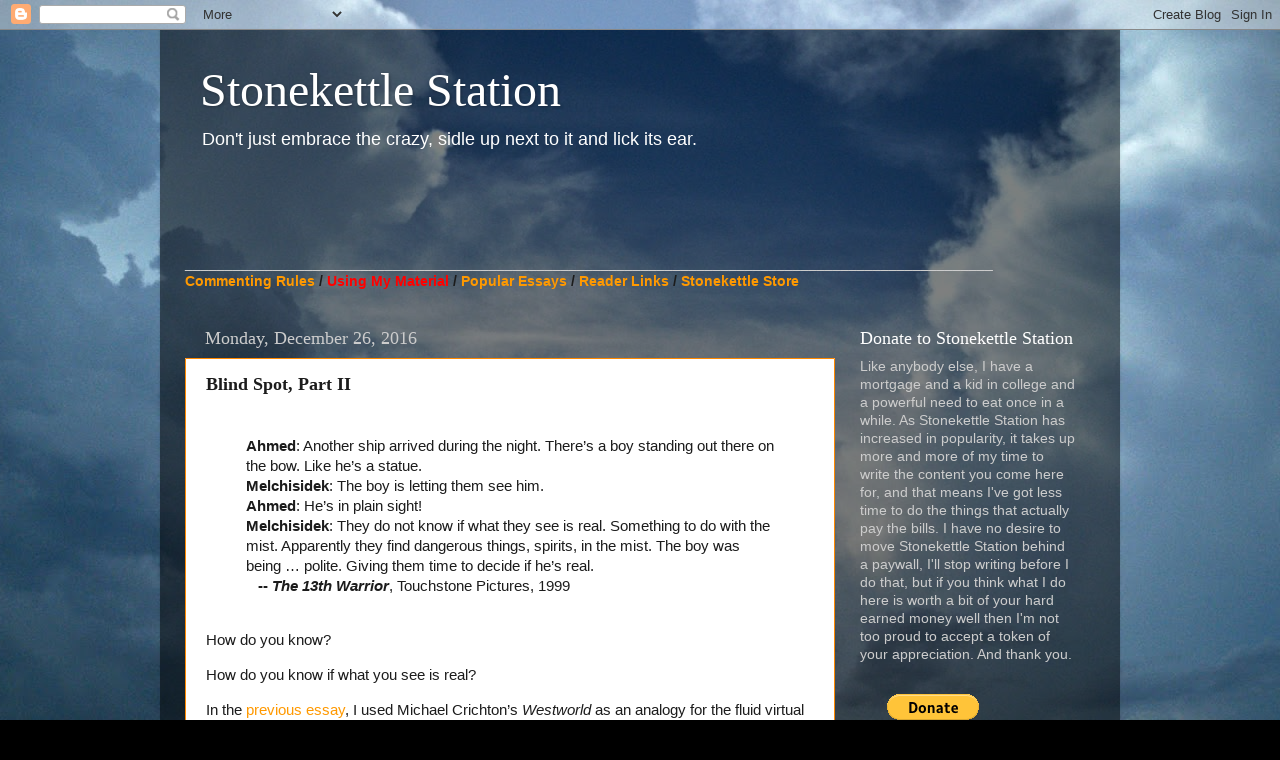

--- FILE ---
content_type: text/html; charset=UTF-8
request_url: https://www.stonekettle.com/2016/12/blind-spot-part-ii.html
body_size: 65360
content:
<!DOCTYPE html>
<html class='v2' dir='ltr' lang='en'>
<head>
<link href='https://www.blogger.com/static/v1/widgets/335934321-css_bundle_v2.css' rel='stylesheet' type='text/css'/>
<meta content='width=1100' name='viewport'/>
<meta content='text/html; charset=UTF-8' http-equiv='Content-Type'/>
<meta content='blogger' name='generator'/>
<link href='https://www.stonekettle.com/favicon.ico' rel='icon' type='image/x-icon'/>
<link href='https://www.stonekettle.com/2016/12/blind-spot-part-ii.html' rel='canonical'/>
<link rel="alternate" type="application/atom+xml" title="Stonekettle Station - Atom" href="https://www.stonekettle.com/feeds/posts/default" />
<link rel="alternate" type="application/rss+xml" title="Stonekettle Station - RSS" href="https://www.stonekettle.com/feeds/posts/default?alt=rss" />
<link rel="service.post" type="application/atom+xml" title="Stonekettle Station - Atom" href="https://www.blogger.com/feeds/8243351006478134285/posts/default" />

<link rel="alternate" type="application/atom+xml" title="Stonekettle Station - Atom" href="https://www.stonekettle.com/feeds/7956529538540697180/comments/default" />
<!--Can't find substitution for tag [blog.ieCssRetrofitLinks]-->
<link href='https://blogger.googleusercontent.com/img/b/R29vZ2xl/AVvXsEh16cUe9sW2N_KRQV8N0IejgpoNKv9c3THnOzO8s5qrUktdml23CoxGSEFDZeT91YIK8eTXjlFNFsOF0k72eqtkmPejAIQ0WJAmnCr1RYrvyt9_VNSrZQB78wTJh0lRiFbbjbxp2I7hwv0/?imgmax=800' rel='image_src'/>
<meta content='https://www.stonekettle.com/2016/12/blind-spot-part-ii.html' property='og:url'/>
<meta content='Blind Spot, Part II' property='og:title'/>
<meta content=' Ahmed : Another ship arrived during the night. There’s a boy standing out there on the bow. Like he’s a statue. Melchisidek : The boy is le...' property='og:description'/>
<meta content='https://blogger.googleusercontent.com/img/b/R29vZ2xl/AVvXsEh16cUe9sW2N_KRQV8N0IejgpoNKv9c3THnOzO8s5qrUktdml23CoxGSEFDZeT91YIK8eTXjlFNFsOF0k72eqtkmPejAIQ0WJAmnCr1RYrvyt9_VNSrZQB78wTJh0lRiFbbjbxp2I7hwv0/w1200-h630-p-k-no-nu/?imgmax=800' property='og:image'/>
<title>Stonekettle Station: Blind Spot, Part II</title>
<style id='page-skin-1' type='text/css'><!--
/*-----------------------------------------------
Blogger Template Style
Name:     Picture Window
Designer: Blogger
URL:      www.blogger.com
----------------------------------------------- */
/* Content
----------------------------------------------- */
body {
font: normal normal 15px Arial, Tahoma, Helvetica, FreeSans, sans-serif;
color: #1c1c1c;
background: #000000 url(//1.bp.blogspot.com/-ZbbtI0Tqp30/WxLztV9X4XI/AAAAAAAAJLY/FAopxiVW5D4bBN6G8DoH4YqMZl92Sp2mwCK4BGAYYCw/s0/Blog%2B1.jpg) no-repeat fixed top center;
}
html body .region-inner {
min-width: 0;
max-width: 100%;
width: auto;
}
.content-outer {
font-size: 90%;
}
a:link {
text-decoration:none;
color: #ff9900;
}
a:visited {
text-decoration:none;
color: #dd7700;
}
a:hover {
text-decoration:underline;
color: #ffaa00;
}
.content-outer {
background: transparent url(//www.blogblog.com/1kt/transparent/black50.png) repeat scroll top left;
-moz-border-radius: 0;
-webkit-border-radius: 0;
-goog-ms-border-radius: 0;
border-radius: 0;
-moz-box-shadow: 0 0 3px rgba(0, 0, 0, .15);
-webkit-box-shadow: 0 0 3px rgba(0, 0, 0, .15);
-goog-ms-box-shadow: 0 0 3px rgba(0, 0, 0, .15);
box-shadow: 0 0 3px rgba(0, 0, 0, .15);
margin: 0 auto;
}
.content-inner {
padding: 10px;
}
/* Header
----------------------------------------------- */
.header-outer {
background: transparent none repeat-x scroll top left;
_background-image: none;
color: #ffffff;
-moz-border-radius: 0;
-webkit-border-radius: 0;
-goog-ms-border-radius: 0;
border-radius: 0;
}
.Header img, .Header #header-inner {
-moz-border-radius: 0;
-webkit-border-radius: 0;
-goog-ms-border-radius: 0;
border-radius: 0;
}
.header-inner .Header .titlewrapper,
.header-inner .Header .descriptionwrapper {
padding-left: 30px;
padding-right: 30px;
}
.Header h1 {
font: normal normal 48px Georgia, Utopia, 'Palatino Linotype', Palatino, serif;
text-shadow: 1px 1px 3px rgba(0, 0, 0, 0.3);
}
.Header h1 a {
color: #ffffff;
}
.Header .description {
font-size: 130%;
}
/* Tabs
----------------------------------------------- */
.tabs-inner {
margin: .5em 15px 1em;
padding: 0;
}
.tabs-inner .section {
margin: 0;
}
.tabs-inner .widget ul {
padding: 0;
background: #1c1c1c none repeat scroll bottom;
-moz-border-radius: 0;
-webkit-border-radius: 0;
-goog-ms-border-radius: 0;
border-radius: 0;
}
.tabs-inner .widget li {
border: none;
}
.tabs-inner .widget li a {
display: inline-block;
padding: .5em 1em;
margin-right: 0;
color: #ff9900;
font: normal normal 15px Georgia, Utopia, 'Palatino Linotype', Palatino, serif;
-moz-border-radius: 0 0 0 0;
-webkit-border-top-left-radius: 0;
-webkit-border-top-right-radius: 0;
-goog-ms-border-radius: 0 0 0 0;
border-radius: 0 0 0 0;
background: transparent none no-repeat scroll top left;
border-right: 1px solid #000000;
}
.tabs-inner .widget li:first-child a {
padding-left: 1.25em;
-moz-border-radius-topleft: 0;
-moz-border-radius-bottomleft: 0;
-webkit-border-top-left-radius: 0;
-webkit-border-bottom-left-radius: 0;
-goog-ms-border-top-left-radius: 0;
-goog-ms-border-bottom-left-radius: 0;
border-top-left-radius: 0;
border-bottom-left-radius: 0;
}
.tabs-inner .widget li.selected a,
.tabs-inner .widget li a:hover {
position: relative;
z-index: 1;
background: #dd7700 none repeat scroll bottom;
color: #ffffff;
-moz-box-shadow: 0 0 0 rgba(0, 0, 0, .15);
-webkit-box-shadow: 0 0 0 rgba(0, 0, 0, .15);
-goog-ms-box-shadow: 0 0 0 rgba(0, 0, 0, .15);
box-shadow: 0 0 0 rgba(0, 0, 0, .15);
}
/* Headings
----------------------------------------------- */
h2 {
font: normal normal 18px Georgia, Utopia, 'Palatino Linotype', Palatino, serif;
text-transform: none;
color: #ffffff;
margin: .5em 0;
}
/* Main
----------------------------------------------- */
.main-outer {
background: transparent none repeat scroll top center;
-moz-border-radius: 0 0 0 0;
-webkit-border-top-left-radius: 0;
-webkit-border-top-right-radius: 0;
-webkit-border-bottom-left-radius: 0;
-webkit-border-bottom-right-radius: 0;
-goog-ms-border-radius: 0 0 0 0;
border-radius: 0 0 0 0;
-moz-box-shadow: 0 0 0 rgba(0, 0, 0, .15);
-webkit-box-shadow: 0 0 0 rgba(0, 0, 0, .15);
-goog-ms-box-shadow: 0 0 0 rgba(0, 0, 0, .15);
box-shadow: 0 0 0 rgba(0, 0, 0, .15);
}
.main-inner {
padding: 15px 20px 20px;
}
.main-inner .column-center-inner {
padding: 0 0;
}
.main-inner .column-left-inner {
padding-left: 0;
}
.main-inner .column-right-inner {
padding-right: 0;
}
/* Posts
----------------------------------------------- */
h3.post-title {
margin: 0;
font: normal bold 18px Georgia, Utopia, 'Palatino Linotype', Palatino, serif;
}
.comments h4 {
margin: 1em 0 0;
font: normal bold 18px Georgia, Utopia, 'Palatino Linotype', Palatino, serif;
}
.date-header span {
color: #cccccc;
}
.post-outer {
background-color: #ffffff;
border: solid 1px #ff8900;
-moz-border-radius: 0;
-webkit-border-radius: 0;
border-radius: 0;
-goog-ms-border-radius: 0;
padding: 15px 20px;
margin: 0 -20px 20px;
}
.post-body {
line-height: 1.4;
font-size: 110%;
position: relative;
}
.post-header {
margin: 0 0 1.5em;
color: #999999;
line-height: 1.6;
}
.post-footer {
margin: .5em 0 0;
color: #999999;
line-height: 1.6;
}
#blog-pager {
font-size: 140%
}
#comments .comment-author {
padding-top: 1.5em;
border-top: dashed 1px #ccc;
border-top: dashed 1px rgba(128, 128, 128, .5);
background-position: 0 1.5em;
}
#comments .comment-author:first-child {
padding-top: 0;
border-top: none;
}
.avatar-image-container {
margin: .2em 0 0;
}
/* Comments
----------------------------------------------- */
.comments .comments-content .icon.blog-author {
background-repeat: no-repeat;
background-image: url([data-uri]);
}
.comments .comments-content .loadmore a {
border-top: 1px solid #ffaa00;
border-bottom: 1px solid #ffaa00;
}
.comments .continue {
border-top: 2px solid #ffaa00;
}
/* Widgets
----------------------------------------------- */
.widget ul, .widget #ArchiveList ul.flat {
padding: 0;
list-style: none;
}
.widget ul li, .widget #ArchiveList ul.flat li {
border-top: dashed 1px #ccc;
border-top: dashed 1px rgba(128, 128, 128, .5);
}
.widget ul li:first-child, .widget #ArchiveList ul.flat li:first-child {
border-top: none;
}
.widget .post-body ul {
list-style: disc;
}
.widget .post-body ul li {
border: none;
}
/* Footer
----------------------------------------------- */
.footer-outer {
color:#cccccc;
background: transparent none repeat scroll top center;
-moz-border-radius: 0 0 0 0;
-webkit-border-top-left-radius: 0;
-webkit-border-top-right-radius: 0;
-webkit-border-bottom-left-radius: 0;
-webkit-border-bottom-right-radius: 0;
-goog-ms-border-radius: 0 0 0 0;
border-radius: 0 0 0 0;
-moz-box-shadow: 0 0 0 rgba(0, 0, 0, .15);
-webkit-box-shadow: 0 0 0 rgba(0, 0, 0, .15);
-goog-ms-box-shadow: 0 0 0 rgba(0, 0, 0, .15);
box-shadow: 0 0 0 rgba(0, 0, 0, .15);
}
.footer-inner {
padding: 10px 20px 20px;
}
.footer-outer a {
color: #ff9900;
}
.footer-outer a:visited {
color: #dd7700;
}
.footer-outer a:hover {
color: #ffaa00;
}
.footer-outer .widget h2 {
color: #ffffff;
}
/* Mobile
----------------------------------------------- */
html body.mobile {
height: auto;
}
html body.mobile {
min-height: 480px;
background-size: 100% auto;
}
.mobile .body-fauxcolumn-outer {
background: transparent none repeat scroll top left;
}
html .mobile .mobile-date-outer, html .mobile .blog-pager {
border-bottom: none;
background: transparent none repeat scroll top center;
margin-bottom: 10px;
}
.mobile .date-outer {
background: transparent none repeat scroll top center;
}
.mobile .header-outer, .mobile .main-outer,
.mobile .post-outer, .mobile .footer-outer {
-moz-border-radius: 0;
-webkit-border-radius: 0;
-goog-ms-border-radius: 0;
border-radius: 0;
}
.mobile .content-outer,
.mobile .main-outer,
.mobile .post-outer {
background: inherit;
border: none;
}
.mobile .content-outer {
font-size: 100%;
}
.mobile-link-button {
background-color: #ff9900;
}
.mobile-link-button a:link, .mobile-link-button a:visited {
color: #ffffff;
}
.mobile-index-contents {
color: #1c1c1c;
}
.mobile .tabs-inner .PageList .widget-content {
background: #dd7700 none repeat scroll bottom;
color: #ffffff;
}
.mobile .tabs-inner .PageList .widget-content .pagelist-arrow {
border-left: 1px solid #000000;
}

--></style>
<style id='template-skin-1' type='text/css'><!--
body {
min-width: 960px;
}
.content-outer, .content-fauxcolumn-outer, .region-inner {
min-width: 960px;
max-width: 960px;
_width: 960px;
}
.main-inner .columns {
padding-left: 0;
padding-right: 260px;
}
.main-inner .fauxcolumn-center-outer {
left: 0;
right: 260px;
/* IE6 does not respect left and right together */
_width: expression(this.parentNode.offsetWidth -
parseInt("0") -
parseInt("260px") + 'px');
}
.main-inner .fauxcolumn-left-outer {
width: 0;
}
.main-inner .fauxcolumn-right-outer {
width: 260px;
}
.main-inner .column-left-outer {
width: 0;
right: 100%;
margin-left: -0;
}
.main-inner .column-right-outer {
width: 260px;
margin-right: -260px;
}
#layout {
min-width: 0;
}
#layout .content-outer {
min-width: 0;
width: 800px;
}
#layout .region-inner {
min-width: 0;
width: auto;
}
body#layout div.add_widget {
padding: 8px;
}
body#layout div.add_widget a {
margin-left: 32px;
}
--></style>
<style>
    body {background-image:url(\/\/1.bp.blogspot.com\/-ZbbtI0Tqp30\/WxLztV9X4XI\/AAAAAAAAJLY\/FAopxiVW5D4bBN6G8DoH4YqMZl92Sp2mwCK4BGAYYCw\/s0\/Blog%2B1.jpg);}
    
@media (max-width: 200px) { body {background-image:url(\/\/1.bp.blogspot.com\/-ZbbtI0Tqp30\/WxLztV9X4XI\/AAAAAAAAJLY\/FAopxiVW5D4bBN6G8DoH4YqMZl92Sp2mwCK4BGAYYCw\/w200\/Blog%2B1.jpg);}}
@media (max-width: 400px) and (min-width: 201px) { body {background-image:url(\/\/1.bp.blogspot.com\/-ZbbtI0Tqp30\/WxLztV9X4XI\/AAAAAAAAJLY\/FAopxiVW5D4bBN6G8DoH4YqMZl92Sp2mwCK4BGAYYCw\/w400\/Blog%2B1.jpg);}}
@media (max-width: 800px) and (min-width: 401px) { body {background-image:url(\/\/1.bp.blogspot.com\/-ZbbtI0Tqp30\/WxLztV9X4XI\/AAAAAAAAJLY\/FAopxiVW5D4bBN6G8DoH4YqMZl92Sp2mwCK4BGAYYCw\/w800\/Blog%2B1.jpg);}}
@media (max-width: 1200px) and (min-width: 801px) { body {background-image:url(\/\/1.bp.blogspot.com\/-ZbbtI0Tqp30\/WxLztV9X4XI\/AAAAAAAAJLY\/FAopxiVW5D4bBN6G8DoH4YqMZl92Sp2mwCK4BGAYYCw\/w1200\/Blog%2B1.jpg);}}
/* Last tag covers anything over one higher than the previous max-size cap. */
@media (min-width: 1201px) { body {background-image:url(\/\/1.bp.blogspot.com\/-ZbbtI0Tqp30\/WxLztV9X4XI\/AAAAAAAAJLY\/FAopxiVW5D4bBN6G8DoH4YqMZl92Sp2mwCK4BGAYYCw\/w1600\/Blog%2B1.jpg);}}
  </style>
<link href='https://www.blogger.com/dyn-css/authorization.css?targetBlogID=8243351006478134285&amp;zx=776359f1-bf81-461c-81fe-cbb06c3eb1e3' media='none' onload='if(media!=&#39;all&#39;)media=&#39;all&#39;' rel='stylesheet'/><noscript><link href='https://www.blogger.com/dyn-css/authorization.css?targetBlogID=8243351006478134285&amp;zx=776359f1-bf81-461c-81fe-cbb06c3eb1e3' rel='stylesheet'/></noscript>
<meta name='google-adsense-platform-account' content='ca-host-pub-1556223355139109'/>
<meta name='google-adsense-platform-domain' content='blogspot.com'/>

<!-- data-ad-client=ca-pub-3432766493877175 -->

</head>
<body class='loading variant-screen'>
<div class='navbar section' id='navbar' name='Navbar'><div class='widget Navbar' data-version='1' id='Navbar1'><script type="text/javascript">
    function setAttributeOnload(object, attribute, val) {
      if(window.addEventListener) {
        window.addEventListener('load',
          function(){ object[attribute] = val; }, false);
      } else {
        window.attachEvent('onload', function(){ object[attribute] = val; });
      }
    }
  </script>
<div id="navbar-iframe-container"></div>
<script type="text/javascript" src="https://apis.google.com/js/platform.js"></script>
<script type="text/javascript">
      gapi.load("gapi.iframes:gapi.iframes.style.bubble", function() {
        if (gapi.iframes && gapi.iframes.getContext) {
          gapi.iframes.getContext().openChild({
              url: 'https://www.blogger.com/navbar/8243351006478134285?po\x3d7956529538540697180\x26origin\x3dhttps://www.stonekettle.com',
              where: document.getElementById("navbar-iframe-container"),
              id: "navbar-iframe"
          });
        }
      });
    </script><script type="text/javascript">
(function() {
var script = document.createElement('script');
script.type = 'text/javascript';
script.src = '//pagead2.googlesyndication.com/pagead/js/google_top_exp.js';
var head = document.getElementsByTagName('head')[0];
if (head) {
head.appendChild(script);
}})();
</script>
</div></div>
<div class='body-fauxcolumns'>
<div class='fauxcolumn-outer body-fauxcolumn-outer'>
<div class='cap-top'>
<div class='cap-left'></div>
<div class='cap-right'></div>
</div>
<div class='fauxborder-left'>
<div class='fauxborder-right'></div>
<div class='fauxcolumn-inner'>
</div>
</div>
<div class='cap-bottom'>
<div class='cap-left'></div>
<div class='cap-right'></div>
</div>
</div>
</div>
<div class='content'>
<div class='content-fauxcolumns'>
<div class='fauxcolumn-outer content-fauxcolumn-outer'>
<div class='cap-top'>
<div class='cap-left'></div>
<div class='cap-right'></div>
</div>
<div class='fauxborder-left'>
<div class='fauxborder-right'></div>
<div class='fauxcolumn-inner'>
</div>
</div>
<div class='cap-bottom'>
<div class='cap-left'></div>
<div class='cap-right'></div>
</div>
</div>
</div>
<div class='content-outer'>
<div class='content-cap-top cap-top'>
<div class='cap-left'></div>
<div class='cap-right'></div>
</div>
<div class='fauxborder-left content-fauxborder-left'>
<div class='fauxborder-right content-fauxborder-right'></div>
<div class='content-inner'>
<header>
<div class='header-outer'>
<div class='header-cap-top cap-top'>
<div class='cap-left'></div>
<div class='cap-right'></div>
</div>
<div class='fauxborder-left header-fauxborder-left'>
<div class='fauxborder-right header-fauxborder-right'></div>
<div class='region-inner header-inner'>
<div class='header section' id='header' name='Header'><div class='widget Header' data-version='1' id='Header1'>
<div id='header-inner'>
<div class='titlewrapper'>
<h1 class='title'>
<a href='https://www.stonekettle.com/'>
Stonekettle Station
</a>
</h1>
</div>
<div class='descriptionwrapper'>
<p class='description'><span>Don't just embrace the crazy, sidle up next to it and lick its ear.</span></p>
</div>
</div>
</div></div>
</div>
</div>
<div class='header-cap-bottom cap-bottom'>
<div class='cap-left'></div>
<div class='cap-right'></div>
</div>
</div>
</header>
<div class='tabs-outer'>
<div class='tabs-cap-top cap-top'>
<div class='cap-left'></div>
<div class='cap-right'></div>
</div>
<div class='fauxborder-left tabs-fauxborder-left'>
<div class='fauxborder-right tabs-fauxborder-right'></div>
<div class='region-inner tabs-inner'>
<div class='tabs section' id='crosscol' name='Cross-Column'><div class='widget Text' data-version='1' id='Text1'>
<div class='widget-content'>
<div><span style="color:#cccccc;"><br /></span></div><span style="color:#cccccc;"><div><span style="color:#cccccc;"><br /></span></div><div><span style="color:#cccccc;"><br /></span></div><div><span style="color:#cccccc;"><br /></span></div>_____________________________________________________________________________________________________</span><div><b><a href="http://www.stonekettle.com/p/commenting-rules.html">Commenting Rules</a> / </b><b><a href="http://www.stonekettle.com/p/sharing-reposting-and-linking-to.html" style="color: red;">Using My Material</a> / </b><b style="font-size: 100%;"><a href="http://www.stonekettle.com/p/stonekettle-stations-greatest-hits.html">Popular Essays</a> / </b><b style="font-size: 100%;"><a href="http://www.stonekettle.com/2011/05/reader-links-and-open-thread.html">Reader Links</a> / <a href="https://www.etsy.com/shop/Stonekettle">Stonekettle Store</a></b></div>
</div>
<div class='clear'></div>
</div></div>
<div class='tabs no-items section' id='crosscol-overflow' name='Cross-Column 2'></div>
</div>
</div>
<div class='tabs-cap-bottom cap-bottom'>
<div class='cap-left'></div>
<div class='cap-right'></div>
</div>
</div>
<div class='main-outer'>
<div class='main-cap-top cap-top'>
<div class='cap-left'></div>
<div class='cap-right'></div>
</div>
<div class='fauxborder-left main-fauxborder-left'>
<div class='fauxborder-right main-fauxborder-right'></div>
<div class='region-inner main-inner'>
<div class='columns fauxcolumns'>
<div class='fauxcolumn-outer fauxcolumn-center-outer'>
<div class='cap-top'>
<div class='cap-left'></div>
<div class='cap-right'></div>
</div>
<div class='fauxborder-left'>
<div class='fauxborder-right'></div>
<div class='fauxcolumn-inner'>
</div>
</div>
<div class='cap-bottom'>
<div class='cap-left'></div>
<div class='cap-right'></div>
</div>
</div>
<div class='fauxcolumn-outer fauxcolumn-left-outer'>
<div class='cap-top'>
<div class='cap-left'></div>
<div class='cap-right'></div>
</div>
<div class='fauxborder-left'>
<div class='fauxborder-right'></div>
<div class='fauxcolumn-inner'>
</div>
</div>
<div class='cap-bottom'>
<div class='cap-left'></div>
<div class='cap-right'></div>
</div>
</div>
<div class='fauxcolumn-outer fauxcolumn-right-outer'>
<div class='cap-top'>
<div class='cap-left'></div>
<div class='cap-right'></div>
</div>
<div class='fauxborder-left'>
<div class='fauxborder-right'></div>
<div class='fauxcolumn-inner'>
</div>
</div>
<div class='cap-bottom'>
<div class='cap-left'></div>
<div class='cap-right'></div>
</div>
</div>
<!-- corrects IE6 width calculation -->
<div class='columns-inner'>
<div class='column-center-outer'>
<div class='column-center-inner'>
<div class='main section' id='main' name='Main'><div class='widget Blog' data-version='1' id='Blog1'>
<div class='blog-posts hfeed'>

          <div class="date-outer">
        
<h2 class='date-header'><span>Monday, December 26, 2016</span></h2>

          <div class="date-posts">
        
<div class='post-outer'>
<div class='post hentry uncustomized-post-template' itemprop='blogPost' itemscope='itemscope' itemtype='http://schema.org/BlogPosting'>
<meta content='https://blogger.googleusercontent.com/img/b/R29vZ2xl/AVvXsEh16cUe9sW2N_KRQV8N0IejgpoNKv9c3THnOzO8s5qrUktdml23CoxGSEFDZeT91YIK8eTXjlFNFsOF0k72eqtkmPejAIQ0WJAmnCr1RYrvyt9_VNSrZQB78wTJh0lRiFbbjbxp2I7hwv0/?imgmax=800' itemprop='image_url'/>
<meta content='8243351006478134285' itemprop='blogId'/>
<meta content='7956529538540697180' itemprop='postId'/>
<a name='7956529538540697180'></a>
<h3 class='post-title entry-title' itemprop='name'>
Blind Spot, Part II
</h3>
<div class='post-header'>
<div class='post-header-line-1'></div>
</div>
<div class='post-body entry-content' id='post-body-7956529538540697180' itemprop='description articleBody'>
<blockquote> <p><br><strong>Ahmed</strong>: Another ship arrived during the night. There&#8217;s a boy standing out there on the bow. Like he&#8217;s a statue.<br><strong>Melchisidek</strong>: The boy is letting them see him.<br><strong>Ahmed</strong>: He&#8217;s in plain sight!<br><strong>Melchisidek</strong>: They do not know if what they see is real. Something to do with the mist. Apparently they find dangerous things, spirits, in the mist. The boy was being &#8230; polite. Giving them time to decide if he&#8217;s real. <br><strong>&nbsp;&nbsp; -- <em>The 13th Warrior</em></strong>, Touchstone Pictures, 1999</p></blockquote> <p><br>How do you know? </p> <p>How do you know if what you see is real? </p> <p>In the <a href="http://www.stonekettle.com/2016/12/blind-spot.html">previous essay</a>, I used Michael Crichton&#8217;s <em>Westworld</em> as an analogy for the fluid virtual reality we now face. </p> <p>Crichton was a master of creating fictional realities based on science, religion, politics, and whatever his fertile imagination could dream up for seasoning. He was a science fiction writer, that&#8217;s what they <em>do</em>. </p> <p>So it seems fitting to use another of his creations as an example here. </p> <p>In the movie <em>The 13th Warrior</em>, based on Crichton&#8217;s novel <em>Eaters of the Dead</em>, the entire story is about deception, layer upon layer of it. As one of the characters says, <em>Deception is the point! </em>and nothing is as it seems.&nbsp; The poet who claims he&#8217;s not a warrior is skilled with a blade. The Vikings who first appear to be dumb brutes hide calm reason and keen intelligence. The monsters appear to be half man, half beast, but even they aren&#8217;t what they seem.&nbsp; </p> <p>Crichton based his novel in large part on the Syrian <em>risala</em> of Aḥmad ibn Faḍlān who described an embassy expedition sent by the Caliph of Baghdad in 921 C.E. to meet with the King of the Bulgars of the Middle Volga. There, Ahmad, claims to have encountered a group of traders from the north called The Rusiyyah, or Rus, a people of supposed Scandinavian origin, and to have witnessed the funeral of a Viking chieftain. </p> <p>For many years historians have argued over the veracity of Ahmad and his descriptions of the Rus. At first, the experts weren&#8217;t even certain if Ahmad ibn Faḍlān really existed. Some academics claimed with authority that the risala was simply a fiction cobbled together over the years from many different oral histories. But eventually an authentic text was discovered and those in a position to know have over time come to agree in broad strokes that an Arab scholar named Ahmad ibn Faḍlān did indeed journey north in the early years of the 10th Century into what is now modern day Russia. Exactly who the Rus were and what role they might have played in the creation of Russia is still subject to academic debate.&nbsp; </p> <p align="left">What <em>is</em> more certain however is this: even if the overall tale of Ahmad&#8217;s travels is true, his descriptions of what he regarded as a primitive and savage people are filtered through his own bias, perhaps deliberately so for cultural, religious, and political reasons.&nbsp; Faḍlān&#8217;s description of the northerners was, at times, somewhat less than flattering:</p> <blockquote> <p align="left"><em><strong>&#167; 83.</strong> They are the filthiest of God's creatures. They have no modesty in defecation and urination, nor do they wash after pollution from orgasm, nor do they wash their hands after eating. Thus they are like wild asses.</em></p> <p align="left"><em><strong>&#167; 84.</strong> Every day they must wash their faces and heads and this they do in the dirtiest and filthiest fashion possible: to wit, every morning a girl servant brings a great basin of water; she offers this to her master and he washes his hands and face and his hair. He washes it and combs it out with a comb in the water; then he blows his nose and spits into the basin. When he has finished, the servant carries the basin to the next person, who does likewise. She carries the basin thus to all the household in turn, and each blows his nose, spits, and washes his face and hair in it.</em></p></blockquote> <p>Given what is known of Scandinavian culture from that time, and given Faḍlān was a strict Muslim (in fact, his role in the expedition was as a religious advisor) with very specific hygiene requirements dictated by his religion, it&#8217;s likely that he was exaggerating just a bit (though the morning toilet made it into the movie verbatim as a frame around the quote that opens this article. Because it made for a graphic description of the differences between the two cultures). </p> <p>Whatever the truth, Crichton took that tale and reworked it into a more compelling fiction and then combined that with the Viking legend of Beowulf to create <em>Eaters of the Dead. </em></p> <p>And then Hollywood reworked <em>that</em> into a movie. </p> <p>As such, <em>The 13th Warrior</em> is a tale of deception based on a possibly even greater deception and as the story says, &#8220;they do not know if what they see is real.&#8221;</p> <p>&nbsp;</p> <p>So, how <em>do</em> you know? </p> <p>&nbsp;</p> <p>In <a href="http://www.stonekettle.com/2016/12/blind-spot.html">Blind Spot, Part I</a>, I talked about fake news and conspiracy theories and the danger of an administration that isolates itself from reality (as best we can determine it). </p> <p>I got hundreds of responses, in comments and email and social media messages. All of which can be boiled down to this: Yeah, but how do you know? </p> <p>How do you know what is real and what is just another imagined spirit in the mist? </p> <p>How do you separate the fake world from the real one? </p> <p>Our reality is a manufactured construct which we all agree (or not) to live in and because we are human that world is only partially based on fact and reason and verified evidence. The world we inhabit often consists of viewpoints shaped by our own politics, by religion (or not), by community (or not), and increasingly by an unending barrage of <em>media</em> &#8211; both commercial and social. To some extent, we each shape our view of this world by choosing what information we are exposed to, a process commonly referred to as <em>confirmation bias &#8211; </em>though there is much more to it than just that. We often accept the information we want to believe as true, and reject that which we don&#8217;t as false. All of us do this to varying degrees, it&#8217;s part of being human. Education and training, critical thinking, experience (or not) all temper that process, again to varying degrees. </p> <p>But even the best education and training and decades of experience can&#8217;t prevent the human mind from seeing spirits of its own imagining in the mist. </p> <p>This is one of the biggest pitfalls of intelligence work. That is, you tend to see the things you want to and be blind to the things you don&#8217;t. This is also true of other fields, and is common in politics, religion, and science alike &#8211; the difference being that science done right is self-correcting, politics and religion tend to be self-<em>reinforcing</em> (intelligence work far too often falls somewhere between those poles).&nbsp; </p> <p>So, how do you know? </p> <p>How do you know what is real, truly real, and what isn&#8217;t? </p> <p>&nbsp;</p> <p>Assuming that you want to make the distinction in the first place &#8211; not everybody does. </p> <p>&nbsp;</p> <p>How do you know what is real? </p> <p>Earlier this week the Associated Press reported a man in Mississippi had been arrested for burning down an African-American church after spray-painting &#8220;Vote Trump!&#8221; on the building&#8217;s walls. </p> <p>Is that true? </p> <p>Did that really happen? </p> <p>Well, let&#8217;s see. The church was certainly burned. On November 1st, eight days before the 2016 General Election, police and firefighters responded to a blaze at the Hopewell Missionary Baptist Church in Greenville, Mississippi. The historic black church had been vandalized with spray-painted slogans and set on fire. </p> <p>The church exists. There are property records of such a church. There are pictures. You can find it on Google Street View:</p> <p>&nbsp;</p> <p><a href="https://blogger.googleusercontent.com/img/b/R29vZ2xl/AVvXsEgnNUQIE1fdwG6XiKN8-OakLstNfhVtie0BFzbc93Aw_CQ4IG3VNJbwqEHvcaGWlQ1ijpckLazUF_bY2NJmLvZXgM69-Dlry41HORGrrZoIIAdIivdHqCQOla5SeqrbZqczoANXYNyz8Tk/s1600-h/image29.png"><img alt="image" border="0" height="292" src="https://blogger.googleusercontent.com/img/b/R29vZ2xl/AVvXsEh16cUe9sW2N_KRQV8N0IejgpoNKv9c3THnOzO8s5qrUktdml23CoxGSEFDZeT91YIK8eTXjlFNFsOF0k72eqtkmPejAIQ0WJAmnCr1RYrvyt9_VNSrZQB78wTJh0lRiFbbjbxp2I7hwv0/?imgmax=800" style="border-left-width: 0px; border-right-width: 0px; background-image: none; border-bottom-width: 0px; float: none; padding-top: 0px; padding-left: 0px; margin-left: auto; display: block; padding-right: 0px; border-top-width: 0px; margin-right: auto" title="image" width="418"></a> </p> <p>&nbsp;</p> <p>As to the crime itself, there are multiple press reports based on multiple sources that can be verified. There are police and fire department reports as part of the public record. There are eye witnesses. </p> <p>As such, there&#8217;s a very high probability verging on 100% that the event as initially reported is true: The church <em>does</em> exist, it <em>is</em> a historically African-American church, it <em>was</em> vandalized, it <em>was</em> set on fire. And really, a black church, vandalized, arson, <em>Mississippi</em>, how many examples from history of similar events do you need in addition to the basic facts? </p> <p>Now, I suppose you could, at this point, dismiss the incident altogether. </p> <p>Never happened. </p> <p>No such church. </p> <p>No such fire. </p> <p>I don&#8217;t believe it. False flag. Fake news. Created by unknown persons for reasons unknown. </p> <p>And the world is such that there are in fact people who believe exactly that and there is little that can be done short of institutionalization (or perhaps time travel) to correct that extremist viewpoint. </p> <p>However, short of driving to Greenville yourself and personally checking the race of the congregation and shifting the ashes with your own bare hands, there&#8217;s a point where you have to accept certain things as fact even though you personally haven&#8217;t witnessed them or put your hands on them. </p> <p>Anything else verges on paranoid schizophrenia. </p> <p>Most of us had little trouble believing the initial reports. </p> <p>Most of us. </p> <p>But that&#8217;s where it starts, right there,&nbsp; because a significant number of people do indeed doubt that aforementioned history ever happened &#8211; just as there are those who deny the Holocaust or the Moon Landings, or the guy who showed up in my social media feed last week who doesn&#8217;t believe there are such things as nuclear weapons,&nbsp; a surprise to the residents of Hiroshima and Nagasaki I&#8217;m sure. And no amount of proof, no evidence, nothing, can convince them otherwise. </p> <p>But here&#8217;s the problem: there is the very barest chance that they may be, if you squint your eyes, correct. </p> <p>See, facts don&#8217;t always tell the entire story. </p> <p>Human beings aren&#8217;t robots, we aren&#8217;t computers. We always, always every time, see even indisputable fact through the lens of our own bias &#8211; just as Ahmed ibn Faḍlān viewed the Vikings he encountered though the lens of his own civilization and religion. And so, beyond the facts, we read the reports of that burned church and formed our opinions of what must have happened based on how we see the world, on what we believe history to be. </p> <p>And today? </p> <p>Well, the man arrested, the arsonist, it turns out he&#8217;s black. </p> <p>And a member of the congregation. </p> <p>Ah ha!</p> <p>Right? Ah. Ha. </p> <p>Ah <em>ha!</em> So it was a <em>black</em> guy who faked a hate crime trying to make white Trump supporters look like the bad guys! Ah <em>HA</em>! I <em>knew</em> it! and you don&#8217;t have to go very far to find that exact response. </p> <p>&nbsp;</p> <p><a href="https://blogger.googleusercontent.com/img/b/R29vZ2xl/AVvXsEjSQDOctRjUiYgiBhTGCJnfmgngC2gTcNygjwt-H0-bVuJam4RPbW_wHclYqc8z1YKOJJNwwVzyUm0j8V4vWfLUVdNO6an_I_Nci-mhaKNpNzedwc5mu-Y_mCWs_ZivFgaatuFHH3MMHi0/s1600-h/image4.png"><img alt="image" border="0" height="276" src="https://blogger.googleusercontent.com/img/b/R29vZ2xl/AVvXsEiuxKnrmwAHabC4ilc6SOxYoECI5c4uZLnDo1y0FU_Zu7AI2v8AHlCszA6gBFKwxOn585bipFJja4ItZeXnEyl7g01YaHxTX8BRCUI2pcSMuaUTn8a90-pbDduurFRmzEbWOPRIc4OP3mg/?imgmax=800" style="border-left-width: 0px; border-right-width: 0px; background-image: none; border-bottom-width: 0px; float: none; padding-top: 0px; padding-left: 0px; margin-left: auto; display: block; padding-right: 0px; border-top-width: 0px; margin-right: auto" title="image" width="292"></a></p> <p>When the story first broke, I wanted it to be true. </p> <p>I <em>wanted</em> to believe the worst about Donald Trump and his supporters. That&#8217;s my bias. I&#8217;d seen the Klan and the Neo-Nazis at his rallies. Hell, a number of them got me temporarily banned from Facebook because they didn&#8217;t like something I said. Those people were real, no fooling, self-declared Nazis. Racists. Bigots. Trump Supporters. That&#8217;s not hyperbole, they proudly self-identified as such. </p> <p>So when this story first broke, black church, vote Trump, <em>Mississippi</em>, arson, I wanted to believe the worst. </p> <p>I wanted to believe the worst, I wanted to believe some racist sheet-wearing Stormtrumper was responsible. And that&#8217;s the problem, I <em>wanted</em> to believe it. </p> <p>But I was afraid right from the start that it might turn out this way. </p> <p>You see, wanting it to be true doesn&#8217;t make it true. </p> <p>And today police have in custody a black man, a member of the congregation, who vandalized his own church in order to make us, all of us, believe Trump supporters are racist villains. And if you&#8217;re one of those Trump supporters, isn&#8217;t <em>that</em> exactly what <em>you</em> wanted to believe when you first read this story? </p> <p>But again, wanting it to be true doesn&#8217;t make it true and it turns out <em>both </em>viewpoints are likely wrong.&nbsp; </p> <p>You see, <a href="https://apnews.com/4e14f73be8df4caf90643cd2d757054c/Arrest-in-&#39;Vote-Trump&#39;-burning-of-Mississippi-black-church">investigators now believe</a> the crime was not politically or racially motivated at all.&nbsp; </p> <p>It seems Andrew McClinton (<em>McClinton?</em> OMG!) has a criminal history and might have vandalized the church to cover up a robbery and the racial tensions of this election simply provided a convenient cover.&nbsp; </p> <p>So where does that leave us? </p> <p>Is <em>this</em> fake news? </p> <p><a href="https://blogger.googleusercontent.com/img/b/R29vZ2xl/AVvXsEhwFADNAZRhtFLgYKSqVURyzo1aNGIwc18X9p9WdDjuS3qb17DSrk3aHer_wufr8IWsJEGVjTIXz4ZCbqBw08fhGRJBiLuvlqE7RT8Ly9CX38dBetYNnyxLuAkh8JgRDMDbaa30B9A3HyU/s1600-h/image20.png"><img alt="image" border="0" height="123" src="https://blogger.googleusercontent.com/img/b/R29vZ2xl/AVvXsEjmT9xhyphenhyphenFcJfIpj3Czte8LJ67LEGKlfuFbf5OvFpLdgdMepYRRtsl2HoOgmboS3o-aXWTGZNj9ME24P2KciBeefGJfmhQIFZ3T7-B1ASg1Q4iahXw1GH9rZU61j19CnzyPbb5fKbwiKnDw/?imgmax=800" style="border-left-width: 0px; border-right-width: 0px; background-image: none; border-bottom-width: 0px; float: none; padding-top: 0px; padding-left: 0px; margin-left: auto; display: block; padding-right: 0px; border-top-width: 0px; margin-right: auto" title="image" width="277"></a></p> <p>A hoax? No. That it wasn&#8217;t. </p> <p>The building really <em>was</em> burned. </p> <p>The words &#8220;vote Trump&#8221; really <em>were</em> painted on the walls. </p> <p>That&#8217;s not a hoax. A hoax would be if the congregation faked a fire or lied about it actually having happened. This isn&#8217;t that. This is a real event, it&#8217;s just the motivations we assumed were behind it are likely incorrect. </p> <p>So, is it real news then? A case of somebody trying to create fake news by exploiting racism and political triggers to hide another crime altogether? </p> <p>Is <em>that</em> real news or is it fake news? </p> <p>&nbsp;</p> <p><a href="https://blogger.googleusercontent.com/img/b/R29vZ2xl/AVvXsEidssTuq-n5oQ1yq9m8mn4HXz3c_Fl5DGmC86poIRoY7iRkj1KAVz2yB_W-pvS59n-HXCdHQeWZZKN7JpqOXCVrco9Yb7mLT-xRyqixusMAdYy7Wx34dvN_dOyhtCb2NwwCs46vLZiiVG4/s1600-h/image36.png"><img alt="image" border="0" height="119" src="https://blogger.googleusercontent.com/img/b/R29vZ2xl/AVvXsEhDk34kajJt5aHJD5rpBCcgJjaYkubn-VBx9SThuaUR9dQ_GalZBcQZ5EEAwIrmLjM8gzksr0YGlueopfBkS3AZyRS31-0Yrq4E53v3ycXnuWdYVzbaI25ADmEmeIlmgR3T-Kho8htzQp8/?imgmax=800" style="border-left-width: 0px; border-right-width: 0px; background-image: none; border-bottom-width: 0px; float: none; padding-top: 0px; padding-left: 0px; margin-left: auto; display: block; padding-right: 0px; border-top-width: 0px; margin-right: auto" title="image" width="435"></a></p> <p>&nbsp;</p> <p>Coincidence? </p> <p>Actually, yes it is coincidence. </p> <p>Or maybe if not coincidence per se, then a case of <em>opportunity</em>. </p> <p>The arsonist attempted to exploit political conditions and racial prejudice to hide the criminal actions that were his real motivation.&nbsp; That&#8217;s not fake news, that&#8217;s real news. It&#8217;s just not the real news we wanted to hear and so some of us refuse to believe it. And predictably, white people responding to the revelation that the arsonist was a black man seem to forget all those times a white person created a fictitious black man to hide <em>their</em> crimes. Ashley Todd, for example, who in 2008 went so far as to carve a &#8220;B&#8221; into her own face &#8230; and then blame a black Obama supporter for it. Or how about Susan Smith in 1994, who murdered her children by rolling her car into a lake with her two young boys strapped into car seats &#8230; and then blamed a fictitious black man. How about Brian Wells? Remember him? This guy was <em>committed</em> to his duplicity. He&#8217;s the pizza delivery man who entered an Erie, Pennsylvania, bank in 2003 with a bomb strapped to his neck. He claimed he&#8217;d been abducted by a group of, yep, black men who were forcing him to rob the bank. The bomb detonated and Wells lost his head. Turns out he was in on the plot. He and his white friends came up with the whole thing.&nbsp; </p> <p>All of those things were news &#8211; even though the people involved were engaged in fakery and fraud for their own ends. </p> <p>And so, again, where does that leave us? </p> <p><em>Is</em> reporting on fake news real news? </p> <p>Or is reporting fake news fake news in and of itself? (Yeah, that sentence was just as hard to type as you might imagine). </p> <p>Well? </p> <p><a href="https://blogger.googleusercontent.com/img/b/R29vZ2xl/AVvXsEgpTi6USl-tJImmjbgPi9FRwuQSeupp9ybl04-vn1-Sk7R5MPikpK9cfyAS3-uzFPw7zW3AFDtHG4zhubsGo5JG-4uwagxmx_S45z-Bfs7mIsrm5Nytr8buxKKgzMlUXvnUueY5cYpEhJc/s1600-h/image22.png"><img alt="image" border="0" height="130" src="https://blogger.googleusercontent.com/img/b/R29vZ2xl/AVvXsEi1k_IpSooz9HmcHj9NzytQaHvq-2oEmYCrto-6NosJKw_p39YyyP-PWEusS0uAw7v3Llj6u-de0xgJspA9GdrXZeODCmjz79OoCzrVOD9YZtQa_LpO3uEpSNPIQ-QU4jN2YjqcUI729lo/?imgmax=800" style="border-left-width: 0px; border-right-width: 0px; background-image: none; border-bottom-width: 0px; float: none; padding-top: 0px; padding-left: 0px; margin-left: auto; display: block; padding-right: 0px; border-top-width: 0px; margin-right: auto" title="image" width="280"></a></p> <p>Why <em>doesn&#8217;t</em> headline say &#8220;black man arrested for burning black church?&#8221; </p> <p>If it was a white man, the commenter opines, they&#8217;d say so. The media thrives off [starting] shit. </p> <p>Well, there&#8217;s some truth to this. That&#8217;s the nature of the beast. We could wish it otherwise, but the reality (heh heh) is that shit sells copy and that&#8217;s our fault. </p> <p><em>However</em>, there&#8217;s also a lot of untruth in that statement and it doesn&#8217;t take much to find it.</p> <p><a href="https://blogger.googleusercontent.com/img/b/R29vZ2xl/AVvXsEjSNiApZ2cFKhGo7DeQVyr1egLfQAm8ZTQA9V-M-MD8_i-aHG43UkCzXsjngVsvGy1SU96D1iJtgmY_BW6vuDFHWNE0AlJBnbjX1yEpb8IzYh6bp76hpN7Iwjd-aqMDMnqgcBQE0urY8MU/s1600-h/image33.png"><img alt="image" border="0" height="224" src="https://blogger.googleusercontent.com/img/b/R29vZ2xl/AVvXsEh6EJi9DwsxmVFHwfgEjFkfsRl54AtG6YwssfYAhr7qGWK8tGP4Dr8WC2rEVkWG4DS1gNSzmjn-2xifP8p8fsuMVcAfC6yRTh0rIMXdVkw5i5w8FWcC0QYLmepLQxB4Q1ceXeQe0407qbE/?imgmax=800" style="border-left-width: 0px; border-right-width: 0px; background-image: none; border-bottom-width: 0px; float: none; padding-top: 0px; padding-left: 0px; margin-left: auto; display: block; padding-right: 0px; border-top-width: 0px; margin-right: auto" title="image" width="382"></a></p> <p>Congregation <em>member</em>. </p> <p><em>Black</em> man. </p> <p>Pictures of a <em>black</em> man. </p> <p>Many headlines <em>do</em> say that a <em>black</em> man was arrested for burning down a <em>black</em> church. Many don&#8217;t. If you look carefully, you&#8217;ll see that in the sample provided it&#8217;s conservative sources which emphasize <em>black</em> and more liberal sources that just use a picture or the phrase <em>member of</em>. </p> <p>Is that significant? Yes. No. Maybe. </p> <p>Depends on how you see the world, doesn&#8217;t it? </p> <p>Information, news, how we see facts, are all biased in one fashion or another and to varying degrees. How much importance we attach to that bias is a function of education, training, experience, emotion, <em>habit</em>, and a thousand other subjective factors. </p> <p>Is it fake news because we just didn&#8217;t have all the facts at first, so we filled in the blanks with our own suspicions? </p> <p>Moreover, can you now point to this story as reason not to trust <em>any</em> news report? </p> <p><a href="https://blogger.googleusercontent.com/img/b/R29vZ2xl/AVvXsEjyGEpzC-eJE8CUo5riYEtSMF9iWa7FLktLVF-W8aoxAl3LK-r6GMLcTbEm1xIGfck3wPHlTQX_lVKaBPWtgRCuq5d_Z0pik9iRJDexxwmS6lSL0JqymnCax0UBAjwNGhwmDykqK004f6U/s1600-h/image37.png"><img alt="image" border="0" height="108" src="https://blogger.googleusercontent.com/img/b/R29vZ2xl/AVvXsEiBsxzWr96hqUVNkFL3D8ce7XAYVfyurP_V6ypSrePyh1rtgs-p2HzgqIzQIDeqGoKMey_mhGVXOvRKAV40f6DFWIvFiY1mRftyPV3YcrwpzXoG5Zwn0rE_dacUpfTH2J4SkKEZKBUAnAI/?imgmax=800" style="border-left-width: 0px; border-right-width: 0px; background-image: none; border-bottom-width: 0px; float: none; padding-top: 0px; padding-left: 0px; margin-left: auto; display: block; padding-right: 0px; border-top-width: 0px; margin-right: auto" title="image" width="459"></a></p> <p>Some Liberals will do or say anything. </p> <p>Well, yes, that&#8217;s true. But, so will some conservatives. It&#8217;s a human trait, not a political one. </p> <p>Beyond that, Is McClinton&#8217;s duplicity evidence that <em>none</em> of Donald Trump&#8217;s supporters are racists? Including those who are openly members of the Aryan Nations and the Ku Klux Klan? </p> <p>Is this story <em>evidence </em>that the &#8220;real&#8221; racists are black people? </p> <p>Can you now point to McClinton&#8217;s duplicity as <em>proof</em> all other hate crimes reported by the press are fake? </p> <p>If you answered yes to any of those questions, you&#8217;re engaged in a logical fallacy.</p> <p>&nbsp;</p> <p><a href="https://blogger.googleusercontent.com/img/b/R29vZ2xl/AVvXsEi3q00BVn8hby1t3UxOEa8SMlWBjsJSp7VC6v3-WYl_Hav4wjbxfDu3iU_fFGs-SKBzujKDCIgCIz1vOmX0dp2NYDhVosVNy-vMu48MhE76yyIJ_J8mMIhICU8n24IMhYbI6-N89jB_Lhk/s1600-h/image24.png"><img alt="image" border="0" height="129" src="https://blogger.googleusercontent.com/img/b/R29vZ2xl/AVvXsEhwaD2caWvWdyD8hVxRKEctFCQwLDD9G171zjYbVUSMpLD6RJdrKbs3SLN-LoP883n55srLz5RRh0-UegOFaXWH-_hT4m9PYLqXIeFPefWnloiONB-fL1Ooy8lw38pcPbauIBEhmEfdWzs/?imgmax=800" style="border-left-width: 0px; border-right-width: 0px; background-image: none; border-bottom-width: 0px; float: none; padding-top: 0px; padding-left: 0px; margin-left: auto; display: block; padding-right: 0px; border-top-width: 0px; margin-right: auto" title="image" width="324"></a></p> <p>&nbsp;</p> <p>The simple truth is that in this case, the fact &#8211; <em>the facts</em> &#8211; don&#8217;t really help you. </p> <p>We all, most of us anyway, can agree on the <em>facts.</em> At least in this instance. </p> <p>But we see this situation the way Ahmad ibn Faḍlān saw the Rus.</p> <p>That is to say, the &#8220;truth&#8221; depends on who we are. </p> <p>&nbsp;</p> <blockquote> <p>&#8220;Rationality seems to have fallen out of vogue. People don&#8217;t know what to believe anymore. Everything is really strange right now.&#8221;<br>-- <strong>Brooke Binkowski</strong>, <a href="http://www.nytimes.com/2016/12/25/technology/for-fact-checking-website-snopes-a-bigger-role-brings-more-attacks.html?ref=todayspaper">managing editor</a>, <em>Snopes</em></p></blockquote> <p>&nbsp;</p> <p>How do you know? </p> <p>How do you know if President Obama really ordered a ban on all Christmas cards to overseas servicemen because the Christian holiday supposedly offends Muslims? </p> <p><a href="https://blogger.googleusercontent.com/img/b/R29vZ2xl/AVvXsEjwfM0yZatFFevBqxT6qK0apG82dKnu_7xFrdD93Q5DDyx935NHF6oM3pBls6bYdL8hbY5YJO2uZqkeec-tZWFYimXnQ6Dl8UJ0pZgukzTES4gCnUTQ7jnm46V19RrsKnvwA38PiQ1NV60/s1600-h/image41.png"><img alt="image" border="0" height="226" src="https://blogger.googleusercontent.com/img/b/R29vZ2xl/AVvXsEj6bGCQg5QzfYuGe9WEKQ2h4hXeGeCeMsy8HpqTUwRsKhINbW-D6AhKFNvYLiMGq7hNnEQxMUy4BW-ddu4VhS69kTYocGCn1K_XY5X6CfkW1bajTR95LGImImyu3z6hrQoA-8JSrqoc-TY/?imgmax=800" style="border-left-width: 0px; border-right-width: 0px; background-image: none; border-bottom-width: 0px; float: none; padding-top: 0px; padding-left: 0px; margin-left: auto; display: block; padding-right: 0px; border-top-width: 0px; margin-right: auto" title="image" width="401"></a></p> <p>It should be obvious that&#8217;s real fake news (I know. Sorry. Won&#8217;t happen again). </p> <p>It <em>should</em> be obvious, but it&#8217;s not. At least not for a lot people who&#8217;ve been forwarding this fraud via social media with varying degrees of outrage. </p> <p>But how do you <em>know</em>? </p> <p>Simple, ask yourself this: Do I <em>want</em> it to be true? </p> <p>Do I want it to be true? Yes or no. In this case, a certain segment of the population does want it to be true. They want it to be true in the worst way. They want to believe that Barack Obama would do such a thing, that he&#8217;d cater to foreigners &#8211; to a religion they see as foreign and hostile &#8211; at the expense of not only his own countrymen but the very heroes who keep us safe.&nbsp; They want to believe Muslims are so intolerant they&#8217;d be offended by non-Muslims receiving Christmas Cards. They want to believe there&#8217;s a war on their religion, on their holiday, that <em>they</em> are somehow ultimately the victims of this terrible offense. And they want to share this outrage with others who inhabit their viewpoint because it confirms that worldview.</p> <p>But it&#8217;s more than that. </p> <p>Social Media makes it worse because it amplifies our worst tendencies. Post a good conspiracy meme to your Facebook page and you&#8217;re likely to get noticed, you&#8217;ll get comments and likes, arguments, agreement, attention. <em>Noticed</em>. You&#8217;re the guy with the news, people want to be your friend. Even if you suspect it&#8217;s not true, you <em>want</em> it to be. You want to share it, just so you can be that guy with the clever thing for a moment. </p> <p>What? </p> <p>What&#8217;s that? Oh you don&#8217;t think that&#8217;s a real driver behind the spread of information? That need for attention? That need for social validation? Really?</p> <p align="center"><a href="https://blogger.googleusercontent.com/img/b/R29vZ2xl/AVvXsEgmhbDw1VLKwDPPG4xD3ztycXspqd0Id9eiCEFvnMvqrgHJKatB_51HkxqnkVYX6eQEdfoSKqPFPNocG9yc1jFlBzFqE_Y3PVZqwwj2bCRYSn5D6xTOsIA1KYcc18YxEb0lX841ouliAYY/s1600-h/image%25255B8%25255D.png"><img alt="image" border="0" height="138" src="https://blogger.googleusercontent.com/img/b/R29vZ2xl/AVvXsEjhv8KS3-wXSN4XXJh2bhLPo_Bcrhwnz9GpbYATu8ZVkrlaQsha-94BJ4gP0cnvuIefiaIp3tuRDpMY_oqMpMMuRrZ4cDf8FV2VTegB-wnDeysOACHNHQaWPbt_tdMW_H5JLj5F2hraC2o/?imgmax=800" style="border-top: 0px; border-right: 0px; background-image: none; border-bottom: 0px; padding-top: 0px; padding-left: 0px; border-left: 0px; display: inline; padding-right: 0px" title="image" width="260"></a></p> <p>You live in a country (you Americans anyway) where your fellows put a sticker on the back of their car so the people behind them will know what kind of <em>cooler</em> they own.&nbsp; Because keeping your beer chilled in a $400 plastic box is a status symbol and owning one gives you bragging rights over the mundanes who have to make do with a Coleman. And if you spend any time on social media at all, it doesn&#8217;t take long to realize that people who derive some kind of social status from a goddamned <em>icebox</em>, really, really care about the number of clicks and likes and shares they get and it doesn&#8217;t really matter to them if what they post is true or not. </p> <p>I digress. </p> <p>Do I want this to be true? If so, <em>why?</em> </p> <p>That&#8217;s how you start. That&#8217;s the hardest step, that first one right there. Because you have to be honest with <em>yourself</em>. </p> <p>You can&#8217;t find the truth<em> if you start out by lying to yourself</em>. </p> <p>Do I want this to be true? Yes or no. </p> <p>Wanting it to be true doesn&#8217;t <em>make</em> it true. </p> <p>Wanting it to be true doesn&#8217;t make it false either. But you have to consciously fight against confirmation bias and just like in science, or in good intelligence work, the more you <em>want</em> it to be true the greater should be your skepticism.</p> <p>That&#8217;s step One. </p> <p>From there, at least in this case, it&#8217;s a simple matter of reason and fact checking:</p> <p>Did President Obama really ban Christmas cards to troops overseas? </p> <p>1. Censorship is an extremely touchy subject in the US.&nbsp; There are both political and practical reasons why censorship of military mail directed by the president would be improbable at this point in time. Large scale censorship of military mail has been done in the past, however no program for such currently exists.&nbsp; Reviewing each piece of mail, hundreds of thousands of items, would require a very large workforce at multiple facilities, both military and civilian, and would require <em>extensive</em> oversight. Which in turn would require federal <em>funding</em>. Which in turn would require <em>legislation</em>. Which would a) have to be approved by a Congress dominated by conservatives largely opposed to anything originating with President Obama, and b) be a matter of public record. No legislation? Then no funding. No funding, no censorship. </p> <p>No such legislation exists.</p> <p>2. The president would have to implement such an action via Executive Order. Executive Orders are a matter of public record. Each Executive Order is an official document and property of the United States, the text of which is recorded in the Federal Register and promulgated to the appropriate Department Secretary or Agency Head via official message. In this case President Obama would have had to issue an Executive Order to the Secretary of Defense, who would then have issued his own directive to the Joint Chiefs, who would then task the Service Branches, who would then have to issue orders to the appropriate units under their respective commands. Those directives and orders would have to include authorization, a schedule of implementation and duration, the specific units and locations affected, allocation of manpower and assets (such as facilities to do the censorship in), instructions for training that manpower, specific guidelines for implementation, <em>funding</em>, some manner of determining effectiveness, and instructions for reporting. At a minimum. Given the controversial nature of such an order, more than likely the tasking would have to be vastly more specific and extensive. </p> <p>No such Executive Order exists. </p> <p>No such military tasking exists. </p> <p>No such funding. No such allocation of manpower and resources exist.</p> <p>3. Military Regulation, specifically DoD 4525.6-M The Department of Defense Postal Manual, section C2 specifically prohibits (with one exception) censorship of military mail. (That one exception? Handling of mail for enemy prisoners of war detained in US facilities as detailed in section C2.17).&nbsp; For the military postal system to censor mail, that regulation would have to be modified by official order. </p> <p>No such order exists. </p> <p>4. If you go to the official <a href="https://www.whitehouse.gov/about/inside-white-house/holidays-2016">White House Website</a>, you will immediately see that far from restricting Christmas greetings to troops overseas, this year President Obama&#8217;s administration suggests Americans send a USO E-Card to members of the military and one of the message options you can select is "We are grateful for all you do. <strong><em>Merry Christmas</em></strong> and Happy Holidays!"&nbsp; Go look for yourself. Hell, send a Christmas card on President Obama&#8217;s dime to a service person while you&#8217;re at it. </p> <p>That story is fake news. </p> <p>It originated on <a href="http://www.tdtalliance.com/2016/12/war-on-christmas-obama-orders-ban-on.html">a fake new site and was specifically tailored to appeal to conservatives</a>, designed specifically to provoke patriotic outrage in those prone to such, in order to further fuel their hate and distrust of the president (Don&#8217;t think so? Click on the link, read the article, <em>then</em> read the comments), which in turn generates page views and advertising revenue for the fakers.&nbsp; </p> <p>And it works.</p> <p>It works because social media makes it easy to spread disinformation, especially among those who <em>want</em> to believe. </p> <p>&nbsp;</p> <p><strong>This is true on both sides of the political spectrum, so don&#8217;t go getting too smug.</strong> </p> <p>&nbsp;</p> <p>It takes practice. </p> <p>It takes training. </p> <p>It takes conscious <em>effort</em>, to overcome your own biases.</p> <p>But the more you do it, the better you&#8217;ll get at it. </p> <p>Step 1, You start by acknowledging what you want to believe. </p> <p>Yeah, Jim, we got that. But what then? What&#8217;s Step 2? </p> <p>Well, every story is different. </p> <p>They&#8217;re all true and false to varying degrees. The world changes on a moment by moment basis, each of us comes at it from our own viewpoint.&nbsp; Even the facts, as noted above, are no sure guarantee of reality &#8211; or we wouldn&#8217;t still be arguing over Benghazi (or 9-11, The Kennedy Assassination, TWA flight 800, Pearl Harbor, the Moon Landings, etc).</p> <p>So there are no hard and fast rules for spotting fake news, no hard and fast Step 2.&nbsp; </p> <p>However, NPR <a href="http://www.npr.org/2016/12/11/505154631/a-finders-guide-to-facts">provides a pretty good list of things to consider</a> at this point:</p> <blockquote> <p>Is the story so outrageous you can't believe it?  <p>Is the story so outrageous you <em>do </em>believe it?  <p>Does the headline match the article?  <p>Does the article match the news story it's lifted from?  <p>Are quotes in context?  <p>Is the story set in the future?  <p>Does the story attack a generic enemy?  <p>Are you asked to rely on one killer factoid?  <p>Who <em>is </em>the news source, anyway?  <p>Does the news source appear to employ a professional editorial staff? </p></blockquote> <p><a href="http://www.npr.org/2016/12/11/505154631/a-finders-guide-to-facts">You should read the entire article</a> for a more detailed examination of each of those items, but NPR&#8217;s advice can be summed up as &#8220;apply basic critical thinking.&#8221; Do I want to believe this? Do I not want to believe it? What are the sources? Is the author engaged in logical fallacies? Can I double check the basic assumptions myself (as in the above example: any new Executive Orders? Legislation? Etc). Who else has checked into this? Snopes, Factcheck, Politifact, etc, and what are <em>their</em> sources and conclusions. </p> <p>It matters. </p> <p>It matters because the world has changed. </p> <p>Once upon a time fake news, fringe conspiracies, deliberately false reports, those things spread relatively slowly. They were confined by the state of the art, by society itself. Like a virus, even the most virulent, the spread is restricted by the vector of transmission and the vulnerability (or not) of the prospective host. </p> <p>And now? Well, at the risk of pushing this analogy too far, the contagion has gone airborne. </p> <p>With the advent of the 24/7 news cycle and the desperate competition between channels for viewers &#8211; <em>any</em> viewers, with social media now instantaneously connecting literally billions at any one moment, false information can become, well, <em>viral</em>.&nbsp; It begins as a misunderstanding of the facts, or a deliberate lie, or just the human tendency to see what we want to see.&nbsp; And so if it&#8217;s outrageous or titillating or unusual or just confirms what we want to believe, it begins to spread through social media. A celebrity, a politician, some notable, mentions it. Suddenly it&#8217;s a trending topic on Facebook and Twitter and it becomes self-sustaining &#8211; and that&#8217;s when it becomes <em>real</em> news. Even if it&#8217;s fake. </p> <p>And it matters.  <p>It matters because fake news now has the power to shape the course of human events.  <p>On Christmas Eve <em>this</em> happened:  <p><a href="https://blogger.googleusercontent.com/img/b/R29vZ2xl/AVvXsEgpDjnPmnmCj9PbZHi1Fk4V0wqDjJG2XHXAyVy0r6Rbad9s48vkqvW920AMDUYTb0yAKfJvOBN4OMcbSYkiQuELGnQq2x2H5RsB5tQaxJZoSz1MPpS9PGWhDGOyphDqRRZ_g9qra9ZKAK8/s1600-h/image%25255B4%25255D.png"><img alt="image" border="0" height="182" src="https://blogger.googleusercontent.com/img/b/R29vZ2xl/AVvXsEheuodbEjde7_PbH1Wn7M_-p5cXCA78j94sSnfk1iGb4Y9Qf4ce7J39khQAVXbS1rAhGtu7JoNwp71MAQNZcq4AZOmrG4cNj5UsnkbwGs7JI9aA0pZl22rQoPnuFDK4f3_UMFdsP8f2is4/?imgmax=800" style="border-top: 0px; border-right: 0px; background-image: none; border-bottom: 0px; float: none; padding-top: 0px; padding-left: 0px; margin-left: auto; border-left: 0px; display: block; padding-right: 0px; margin-right: auto" title="image" width="312"></a> <p>Khawaja M. Asif is the Pakistani Minister of Water And Power And Defense and a member of the National Assembly. He was responding to a statement made by Israeli Defense Minister Moshe Yaalon, who was quoted as threatening to destroy Pakistan with nuclear weapons if it sent troops into Syria. <p>The problem is that Yaalon never made any such threat.  <p>Also, it should be noted that Yaalon is in fact a <em>former</em> Defense Secretary and no longer a part of Israel&#8217;s government.  <p>The quote was taken from a fake news story.  <p>At the same time, our own President-elect and Russia&#8217;s Vladimir Putin were engaged in their own social media nuclear saber-rattling.  <p>And so it matters because fake news and social media can now directly influence world events.  <p>In my previous profession, we called it <em>information warfare</em> &#8211; and it&#8217;s the most powerful weapon ever invented. It can target a single individual or the entire world, it can destroy a single politician, or poison the minds of entire populations.&nbsp; And it matters because this trend is increasing, both by the natural evolution of technology and through malice aforethought. Fake news is lucrative, if you&#8217;re good at it you can make a lot of money. Fake news can topple nations, alter elections, influence legislation, and change history &#8211; and even broke, isolated, Third World countries can use it to directly influence nations such as ours, and they can do so for pennies. You don&#8217;t need nuclear weapons when you can convince England to leave the European Union without firing a shot. Hypothetically speaking.  <p>For <em>that</em> reason, It&#8217;s not going to stop, it&#8217;s going to increase.  <p>As such, we&#8217;d all best learn how to deal with it sooner rather than later.  <p>Russia didn&#8217;t have to hack into our election machines to change the course of history.  <p>Despite what you see from Hollywood, that&#8217;s not nearly as easy as it sounds. And the blowback if you&#8217;re discovered would likely lead to the exact opposite of your intentions.  <p>There&#8217;s an easier way, one that even if attributed to you, can be dismissed, laughed off. And to prove it, really prove it beyond a shadow of a doubt, your target would have to give up secret methods and capabilities and why is this starting to sound so very, very familiar?  <p>In the end, what saved the Vikings of <em>The 13th Warrior</em> wasn&#8217;t their courage or their strength or their swords &#8211; or at least not <em>just</em> those things. It was reason, and logic, and the willingness to question their very reality, to look beyond what they <em>wanted</em> to believe and to see the monsters for what they <em>really</em> were.  <p>Russia, China, the various political strategists, the pundits, those who are enemies of democracy, they didn&#8217;t have to hack our technology.  <p>They only had to tell us what we wanted to hear. </p> <p>&nbsp;</p> <blockquote> <p><strong>Ahmed:</strong> <em>You!</em> You could have killed him at will.<br><strong>Herger</strong>: Yes?<br><strong>Ahmed</strong>: Then why the deception?!<br><strong>Herger</strong>: Deception is the <em>point!</em> Any fool can calculate strength. That one has been doing it since we arrived. <em>Now </em>he has to calculate what he can't see.<br><strong>Ahmed</strong>: &lt;realization dawning&gt; And fear &#8230; of what he doesn't know.<br>-- <strong>The 13th Warrior</strong></p></blockquote>
<div style='clear: both;'></div>
</div>
<div class='post-footer'>
<div class='post-footer-line post-footer-line-1'>
<span class='post-author vcard'>
Posted by
<span class='fn' itemprop='author' itemscope='itemscope' itemtype='http://schema.org/Person'>
<meta content='https://www.blogger.com/profile/11259550121437562338' itemprop='url'/>
<a class='g-profile' href='https://www.blogger.com/profile/11259550121437562338' rel='author' title='author profile'>
<span itemprop='name'>Jim Wright</span>
</a>
</span>
</span>
<span class='post-timestamp'>
at
<meta content='https://www.stonekettle.com/2016/12/blind-spot-part-ii.html' itemprop='url'/>
<a class='timestamp-link' href='https://www.stonekettle.com/2016/12/blind-spot-part-ii.html' rel='bookmark' title='permanent link'><abbr class='published' itemprop='datePublished' title='2016-12-26T16:02:00-06:00'>4:02&#8239;PM</abbr></a>
</span>
<span class='post-comment-link'>
</span>
<span class='post-icons'>
<span class='item-action'>
<a href='https://www.blogger.com/email-post/8243351006478134285/7956529538540697180' title='Email Post'>
<img alt='' class='icon-action' height='13' src='https://resources.blogblog.com/img/icon18_email.gif' width='18'/>
</a>
</span>
<span class='item-control blog-admin pid-1006849610'>
<a href='https://www.blogger.com/post-edit.g?blogID=8243351006478134285&postID=7956529538540697180&from=pencil' title='Edit Post'>
<img alt='' class='icon-action' height='18' src='https://resources.blogblog.com/img/icon18_edit_allbkg.gif' width='18'/>
</a>
</span>
</span>
<div class='post-share-buttons goog-inline-block'>
<a class='goog-inline-block share-button sb-email' href='https://www.blogger.com/share-post.g?blogID=8243351006478134285&postID=7956529538540697180&target=email' target='_blank' title='Email This'><span class='share-button-link-text'>Email This</span></a><a class='goog-inline-block share-button sb-blog' href='https://www.blogger.com/share-post.g?blogID=8243351006478134285&postID=7956529538540697180&target=blog' onclick='window.open(this.href, "_blank", "height=270,width=475"); return false;' target='_blank' title='BlogThis!'><span class='share-button-link-text'>BlogThis!</span></a><a class='goog-inline-block share-button sb-twitter' href='https://www.blogger.com/share-post.g?blogID=8243351006478134285&postID=7956529538540697180&target=twitter' target='_blank' title='Share to X'><span class='share-button-link-text'>Share to X</span></a><a class='goog-inline-block share-button sb-facebook' href='https://www.blogger.com/share-post.g?blogID=8243351006478134285&postID=7956529538540697180&target=facebook' onclick='window.open(this.href, "_blank", "height=430,width=640"); return false;' target='_blank' title='Share to Facebook'><span class='share-button-link-text'>Share to Facebook</span></a><a class='goog-inline-block share-button sb-pinterest' href='https://www.blogger.com/share-post.g?blogID=8243351006478134285&postID=7956529538540697180&target=pinterest' target='_blank' title='Share to Pinterest'><span class='share-button-link-text'>Share to Pinterest</span></a>
</div>
</div>
<div class='post-footer-line post-footer-line-2'>
<span class='post-labels'>
Labels:
<a href='https://www.stonekettle.com/search/label/things%20about%20politics' rel='tag'>things about politics</a>
</span>
</div>
<div class='post-footer-line post-footer-line-3'>
<span class='post-location'>
</span>
</div>
</div>
</div>
<div class='comments' id='comments'>
<a name='comments'></a>
<h4>104 comments:</h4>
<div class='comments-content'>
<script async='async' src='' type='text/javascript'></script>
<script type='text/javascript'>
    (function() {
      var items = null;
      var msgs = null;
      var config = {};

// <![CDATA[
      var cursor = null;
      if (items && items.length > 0) {
        cursor = parseInt(items[items.length - 1].timestamp) + 1;
      }

      var bodyFromEntry = function(entry) {
        var text = (entry &&
                    ((entry.content && entry.content.$t) ||
                     (entry.summary && entry.summary.$t))) ||
            '';
        if (entry && entry.gd$extendedProperty) {
          for (var k in entry.gd$extendedProperty) {
            if (entry.gd$extendedProperty[k].name == 'blogger.contentRemoved') {
              return '<span class="deleted-comment">' + text + '</span>';
            }
          }
        }
        return text;
      }

      var parse = function(data) {
        cursor = null;
        var comments = [];
        if (data && data.feed && data.feed.entry) {
          for (var i = 0, entry; entry = data.feed.entry[i]; i++) {
            var comment = {};
            // comment ID, parsed out of the original id format
            var id = /blog-(\d+).post-(\d+)/.exec(entry.id.$t);
            comment.id = id ? id[2] : null;
            comment.body = bodyFromEntry(entry);
            comment.timestamp = Date.parse(entry.published.$t) + '';
            if (entry.author && entry.author.constructor === Array) {
              var auth = entry.author[0];
              if (auth) {
                comment.author = {
                  name: (auth.name ? auth.name.$t : undefined),
                  profileUrl: (auth.uri ? auth.uri.$t : undefined),
                  avatarUrl: (auth.gd$image ? auth.gd$image.src : undefined)
                };
              }
            }
            if (entry.link) {
              if (entry.link[2]) {
                comment.link = comment.permalink = entry.link[2].href;
              }
              if (entry.link[3]) {
                var pid = /.*comments\/default\/(\d+)\?.*/.exec(entry.link[3].href);
                if (pid && pid[1]) {
                  comment.parentId = pid[1];
                }
              }
            }
            comment.deleteclass = 'item-control blog-admin';
            if (entry.gd$extendedProperty) {
              for (var k in entry.gd$extendedProperty) {
                if (entry.gd$extendedProperty[k].name == 'blogger.itemClass') {
                  comment.deleteclass += ' ' + entry.gd$extendedProperty[k].value;
                } else if (entry.gd$extendedProperty[k].name == 'blogger.displayTime') {
                  comment.displayTime = entry.gd$extendedProperty[k].value;
                }
              }
            }
            comments.push(comment);
          }
        }
        return comments;
      };

      var paginator = function(callback) {
        if (hasMore()) {
          var url = config.feed + '?alt=json&v=2&orderby=published&reverse=false&max-results=50';
          if (cursor) {
            url += '&published-min=' + new Date(cursor).toISOString();
          }
          window.bloggercomments = function(data) {
            var parsed = parse(data);
            cursor = parsed.length < 50 ? null
                : parseInt(parsed[parsed.length - 1].timestamp) + 1
            callback(parsed);
            window.bloggercomments = null;
          }
          url += '&callback=bloggercomments';
          var script = document.createElement('script');
          script.type = 'text/javascript';
          script.src = url;
          document.getElementsByTagName('head')[0].appendChild(script);
        }
      };
      var hasMore = function() {
        return !!cursor;
      };
      var getMeta = function(key, comment) {
        if ('iswriter' == key) {
          var matches = !!comment.author
              && comment.author.name == config.authorName
              && comment.author.profileUrl == config.authorUrl;
          return matches ? 'true' : '';
        } else if ('deletelink' == key) {
          return config.baseUri + '/comment/delete/'
               + config.blogId + '/' + comment.id;
        } else if ('deleteclass' == key) {
          return comment.deleteclass;
        }
        return '';
      };

      var replybox = null;
      var replyUrlParts = null;
      var replyParent = undefined;

      var onReply = function(commentId, domId) {
        if (replybox == null) {
          // lazily cache replybox, and adjust to suit this style:
          replybox = document.getElementById('comment-editor');
          if (replybox != null) {
            replybox.height = '250px';
            replybox.style.display = 'block';
            replyUrlParts = replybox.src.split('#');
          }
        }
        if (replybox && (commentId !== replyParent)) {
          replybox.src = '';
          document.getElementById(domId).insertBefore(replybox, null);
          replybox.src = replyUrlParts[0]
              + (commentId ? '&parentID=' + commentId : '')
              + '#' + replyUrlParts[1];
          replyParent = commentId;
        }
      };

      var hash = (window.location.hash || '#').substring(1);
      var startThread, targetComment;
      if (/^comment-form_/.test(hash)) {
        startThread = hash.substring('comment-form_'.length);
      } else if (/^c[0-9]+$/.test(hash)) {
        targetComment = hash.substring(1);
      }

      // Configure commenting API:
      var configJso = {
        'maxDepth': config.maxThreadDepth
      };
      var provider = {
        'id': config.postId,
        'data': items,
        'loadNext': paginator,
        'hasMore': hasMore,
        'getMeta': getMeta,
        'onReply': onReply,
        'rendered': true,
        'initComment': targetComment,
        'initReplyThread': startThread,
        'config': configJso,
        'messages': msgs
      };

      var render = function() {
        if (window.goog && window.goog.comments) {
          var holder = document.getElementById('comment-holder');
          window.goog.comments.render(holder, provider);
        }
      };

      // render now, or queue to render when library loads:
      if (window.goog && window.goog.comments) {
        render();
      } else {
        window.goog = window.goog || {};
        window.goog.comments = window.goog.comments || {};
        window.goog.comments.loadQueue = window.goog.comments.loadQueue || [];
        window.goog.comments.loadQueue.push(render);
      }
    })();
// ]]>
  </script>
<div id='comment-holder'>
<div class="comment-thread toplevel-thread"><ol id="top-ra"><li class="comment" id="c5752834931561807808"><div class="avatar-image-container"><img src="//www.blogger.com/img/blogger_logo_round_35.png" alt=""/></div><div class="comment-block"><div class="comment-header"><cite class="user"><a href="https://www.blogger.com/profile/14856052894035989473" rel="nofollow">Rebel Lib</a></cite><span class="icon user "></span><span class="datetime secondary-text"><a rel="nofollow" href="https://www.stonekettle.com/2016/12/blind-spot-part-ii.html?showComment=1482791888427#c5752834931561807808">December 26, 2016 at 4:38&#8239;PM</a></span></div><p class="comment-content">Thank you, Jim. Right on target, as usual.<br><br>The whole fake news brouhaha is important because it has made suckers out of ordinarily reasonable and intelligent people. Their biases make them accept garbage that ordinarily they&#39;d reject. Professional propagandists have fed them enough truth that they&#39;re primed for the distortions and lies that the propagandists want them to believe. Conservatives are not the only ones guilty by any means, but they seem to be by far in the lead. Seem to. My bias, borne out by the information sources I choose to believe and refer to.<br><br>But you hit the most essential point near the end. This is not simple propagandizing. It&#39;s WARFARE, conducted worldwide, but particularly within the US. It&#39;s a battle fought every day, everywhere, and the battle lines are never as clear as some like to pretend. No tanks, few gunshots and incendiaries, but it has twisted and perverted the American political process beyond recognition. Reasonable and intelligent people have come to prefer unreason, slander, and outright lies. I fear for my nation and my family.</p><span class="comment-actions secondary-text"><a class="comment-reply" target="_self" data-comment-id="5752834931561807808">Reply</a><span class="item-control blog-admin blog-admin pid-332640944"><a target="_self" href="https://www.blogger.com/comment/delete/8243351006478134285/5752834931561807808">Delete</a></span></span></div><div class="comment-replies"><div id="c5752834931561807808-rt" class="comment-thread inline-thread hidden"><span class="thread-toggle thread-expanded"><span class="thread-arrow"></span><span class="thread-count"><a target="_self">Replies</a></span></span><ol id="c5752834931561807808-ra" class="thread-chrome thread-expanded"><div></div><div id="c5752834931561807808-continue" class="continue"><a class="comment-reply" target="_self" data-comment-id="5752834931561807808">Reply</a></div></ol></div></div><div class="comment-replybox-single" id="c5752834931561807808-ce"></div></li><li class="comment" id="c8971252745454272950"><div class="avatar-image-container"><img src="//www.blogger.com/img/blogger_logo_round_35.png" alt=""/></div><div class="comment-block"><div class="comment-header"><cite class="user"><a href="https://www.blogger.com/profile/14992582301238037608" rel="nofollow">Unknown</a></cite><span class="icon user "></span><span class="datetime secondary-text"><a rel="nofollow" href="https://www.stonekettle.com/2016/12/blind-spot-part-ii.html?showComment=1482792885050#c8971252745454272950">December 26, 2016 at 4:54&#8239;PM</a></span></div><p class="comment-content">Great essay, loved the 13 Warrior references. As far as the truth being presented, it&#39;s a strange time we live in. People around the world need to wake from this stupor they have been trapped in, because the racist-bigot nazi loving crap isn&#39;t just happening in this country. Trump is a symptom, a tumor, but other tumors are forming in democracies around the world. </p><span class="comment-actions secondary-text"><a class="comment-reply" target="_self" data-comment-id="8971252745454272950">Reply</a><span class="item-control blog-admin blog-admin pid-348006234"><a target="_self" href="https://www.blogger.com/comment/delete/8243351006478134285/8971252745454272950">Delete</a></span></span></div><div class="comment-replies"><div id="c8971252745454272950-rt" class="comment-thread inline-thread hidden"><span class="thread-toggle thread-expanded"><span class="thread-arrow"></span><span class="thread-count"><a target="_self">Replies</a></span></span><ol id="c8971252745454272950-ra" class="thread-chrome thread-expanded"><div></div><div id="c8971252745454272950-continue" class="continue"><a class="comment-reply" target="_self" data-comment-id="8971252745454272950">Reply</a></div></ol></div></div><div class="comment-replybox-single" id="c8971252745454272950-ce"></div></li><li class="comment" id="c3701038201724657631"><div class="avatar-image-container"><img src="//resources.blogblog.com/img/blank.gif" alt=""/></div><div class="comment-block"><div class="comment-header"><cite class="user">Anonymous</cite><span class="icon user "></span><span class="datetime secondary-text"><a rel="nofollow" href="https://www.stonekettle.com/2016/12/blind-spot-part-ii.html?showComment=1482793445550#c3701038201724657631">December 26, 2016 at 5:04&#8239;PM</a></span></div><p class="comment-content">It&#39;s so effective because it plays off our desires, what we want to be true or wish to happen.<br><br>How right.<br><br>And this doesn&#39;t just describe the rise of fake news, it also describes the way the Presidential elections went.<br><br>http://www.vox.com/policy-and-politics/2016/12/26/14074832/vote-loki-2016-trump<br><br>This article on vox shows just how that was the case using a Marvel comic of all things and drawing references to what really happened.<br></p><span class="comment-actions secondary-text"><a class="comment-reply" target="_self" data-comment-id="3701038201724657631">Reply</a><span class="item-control blog-admin blog-admin pid-1869380281"><a target="_self" href="https://www.blogger.com/comment/delete/8243351006478134285/3701038201724657631">Delete</a></span></span></div><div class="comment-replies"><div id="c3701038201724657631-rt" class="comment-thread inline-thread hidden"><span class="thread-toggle thread-expanded"><span class="thread-arrow"></span><span class="thread-count"><a target="_self">Replies</a></span></span><ol id="c3701038201724657631-ra" class="thread-chrome thread-expanded"><div></div><div id="c3701038201724657631-continue" class="continue"><a class="comment-reply" target="_self" data-comment-id="3701038201724657631">Reply</a></div></ol></div></div><div class="comment-replybox-single" id="c3701038201724657631-ce"></div></li><li class="comment" id="c6808306962515659789"><div class="avatar-image-container"><img src="//resources.blogblog.com/img/blank.gif" alt=""/></div><div class="comment-block"><div class="comment-header"><cite class="user">Anonymous</cite><span class="icon user "></span><span class="datetime secondary-text"><a rel="nofollow" href="https://www.stonekettle.com/2016/12/blind-spot-part-ii.html?showComment=1482793978934#c6808306962515659789">December 26, 2016 at 5:12&#8239;PM</a></span></div><p class="comment-content">The truth is out there, buried deeper and deeper under piles of bullS**t. One would think with all that fertilizer on top, the truth would grow and overtake that which has buried it. But no, we know have to dig through the crap to find the seed of truth. Thanks for the article.</p><span class="comment-actions secondary-text"><a class="comment-reply" target="_self" data-comment-id="6808306962515659789">Reply</a><span class="item-control blog-admin blog-admin pid-1869380281"><a target="_self" href="https://www.blogger.com/comment/delete/8243351006478134285/6808306962515659789">Delete</a></span></span></div><div class="comment-replies"><div id="c6808306962515659789-rt" class="comment-thread inline-thread hidden"><span class="thread-toggle thread-expanded"><span class="thread-arrow"></span><span class="thread-count"><a target="_self">Replies</a></span></span><ol id="c6808306962515659789-ra" class="thread-chrome thread-expanded"><div></div><div id="c6808306962515659789-continue" class="continue"><a class="comment-reply" target="_self" data-comment-id="6808306962515659789">Reply</a></div></ol></div></div><div class="comment-replybox-single" id="c6808306962515659789-ce"></div></li><li class="comment" id="c9002959260963850602"><div class="avatar-image-container"><img src="//resources.blogblog.com/img/blank.gif" alt=""/></div><div class="comment-block"><div class="comment-header"><cite class="user">Anonymous</cite><span class="icon user "></span><span class="datetime secondary-text"><a rel="nofollow" href="https://www.stonekettle.com/2016/12/blind-spot-part-ii.html?showComment=1482794439740#c9002959260963850602">December 26, 2016 at 5:20&#8239;PM</a></span></div><p class="comment-content">&quot;keen intelligent&quot; should be &quot;keen intelligence&quot;?</p><span class="comment-actions secondary-text"><a class="comment-reply" target="_self" data-comment-id="9002959260963850602">Reply</a><span class="item-control blog-admin blog-admin pid-1869380281"><a target="_self" href="https://www.blogger.com/comment/delete/8243351006478134285/9002959260963850602">Delete</a></span></span></div><div class="comment-replies"><div id="c9002959260963850602-rt" class="comment-thread inline-thread"><span class="thread-toggle thread-expanded"><span class="thread-arrow"></span><span class="thread-count"><a target="_self">Replies</a></span></span><ol id="c9002959260963850602-ra" class="thread-chrome thread-expanded"><div><li class="comment" id="c6369079683554954360"><div class="avatar-image-container"><img src="//blogger.googleusercontent.com/img/b/R29vZ2xl/AVvXsEhlkqcvkMYuZgIkKMlBKGqu0hFkKmQWuU5e2azu6zF1-nDU6XTd20ZWJ2MZk-z_PlIhABT6Z5u01V9JQy1WPwv9_sxTSt0gM8rtluauTPIv-jvRJMjLbrq61xgVjJAbDek/s45-c/*" alt=""/></div><div class="comment-block"><div class="comment-header"><cite class="user"><a href="https://www.blogger.com/profile/11259550121437562338" rel="nofollow">Jim Wright</a></cite><span class="icon user blog-author"></span><span class="datetime secondary-text"><a rel="nofollow" href="https://www.stonekettle.com/2016/12/blind-spot-part-ii.html?showComment=1482795403544#c6369079683554954360">December 26, 2016 at 5:36&#8239;PM</a></span></div><p class="comment-content">Fixed. </p><span class="comment-actions secondary-text"><span class="item-control blog-admin blog-admin pid-1006849610"><a target="_self" href="https://www.blogger.com/comment/delete/8243351006478134285/6369079683554954360">Delete</a></span></span></div><div class="comment-replies"><div id="c6369079683554954360-rt" class="comment-thread inline-thread hidden"><span class="thread-toggle thread-expanded"><span class="thread-arrow"></span><span class="thread-count"><a target="_self">Replies</a></span></span><ol id="c6369079683554954360-ra" class="thread-chrome thread-expanded"><div></div><div id="c6369079683554954360-continue" class="continue"><a class="comment-reply" target="_self" data-comment-id="6369079683554954360">Reply</a></div></ol></div></div><div class="comment-replybox-single" id="c6369079683554954360-ce"></div></li><li class="comment" id="c7070410816355135390"><div class="avatar-image-container"><img src="//www.blogger.com/img/blogger_logo_round_35.png" alt=""/></div><div class="comment-block"><div class="comment-header"><cite class="user"><a href="https://www.blogger.com/profile/14689987911145916171" rel="nofollow">Unknown</a></cite><span class="icon user "></span><span class="datetime secondary-text"><a rel="nofollow" href="https://www.stonekettle.com/2016/12/blind-spot-part-ii.html?showComment=1482800748220#c7070410816355135390">December 26, 2016 at 7:05&#8239;PM</a></span></div><p class="comment-content">Also, &quot;To some extend, we each shape our view of this world by choosing what information we are exposed to, a process commonly referred to as confirmation bias &#8211; though there is much more to it than just that.&quot;<br><br>Should read &quot;To some extent&quot;?</p><span class="comment-actions secondary-text"><span class="item-control blog-admin blog-admin pid-761049942"><a target="_self" href="https://www.blogger.com/comment/delete/8243351006478134285/7070410816355135390">Delete</a></span></span></div><div class="comment-replies"><div id="c7070410816355135390-rt" class="comment-thread inline-thread hidden"><span class="thread-toggle thread-expanded"><span class="thread-arrow"></span><span class="thread-count"><a target="_self">Replies</a></span></span><ol id="c7070410816355135390-ra" class="thread-chrome thread-expanded"><div></div><div id="c7070410816355135390-continue" class="continue"><a class="comment-reply" target="_self" data-comment-id="7070410816355135390">Reply</a></div></ol></div></div><div class="comment-replybox-single" id="c7070410816355135390-ce"></div></li><li class="comment" id="c3876594414318072498"><div class="avatar-image-container"><img src="//blogger.googleusercontent.com/img/b/R29vZ2xl/AVvXsEhlkqcvkMYuZgIkKMlBKGqu0hFkKmQWuU5e2azu6zF1-nDU6XTd20ZWJ2MZk-z_PlIhABT6Z5u01V9JQy1WPwv9_sxTSt0gM8rtluauTPIv-jvRJMjLbrq61xgVjJAbDek/s45-c/*" alt=""/></div><div class="comment-block"><div class="comment-header"><cite class="user"><a href="https://www.blogger.com/profile/11259550121437562338" rel="nofollow">Jim Wright</a></cite><span class="icon user blog-author"></span><span class="datetime secondary-text"><a rel="nofollow" href="https://www.stonekettle.com/2016/12/blind-spot-part-ii.html?showComment=1482801116941#c3876594414318072498">December 26, 2016 at 7:11&#8239;PM</a></span></div><p class="comment-content">I think you guys are starting to enjoy finding the errors too much :)<br><br>It&#39;s fixed. Thanks // Jim<br></p><span class="comment-actions secondary-text"><span class="item-control blog-admin blog-admin pid-1006849610"><a target="_self" href="https://www.blogger.com/comment/delete/8243351006478134285/3876594414318072498">Delete</a></span></span></div><div class="comment-replies"><div id="c3876594414318072498-rt" class="comment-thread inline-thread hidden"><span class="thread-toggle thread-expanded"><span class="thread-arrow"></span><span class="thread-count"><a target="_self">Replies</a></span></span><ol id="c3876594414318072498-ra" class="thread-chrome thread-expanded"><div></div><div id="c3876594414318072498-continue" class="continue"><a class="comment-reply" target="_self" data-comment-id="3876594414318072498">Reply</a></div></ol></div></div><div class="comment-replybox-single" id="c3876594414318072498-ce"></div></li><li class="comment" id="c4182834143449785790"><div class="avatar-image-container"><img src="//resources.blogblog.com/img/blank.gif" alt=""/></div><div class="comment-block"><div class="comment-header"><cite class="user">Anonymous</cite><span class="icon user "></span><span class="datetime secondary-text"><a rel="nofollow" href="https://www.stonekettle.com/2016/12/blind-spot-part-ii.html?showComment=1482804412037#c4182834143449785790">December 26, 2016 at 8:06&#8239;PM</a></span></div><p class="comment-content">It&#39;s like an Easter Egg hunt.... :-)</p><span class="comment-actions secondary-text"><span class="item-control blog-admin blog-admin pid-1869380281"><a target="_self" href="https://www.blogger.com/comment/delete/8243351006478134285/4182834143449785790">Delete</a></span></span></div><div class="comment-replies"><div id="c4182834143449785790-rt" class="comment-thread inline-thread hidden"><span class="thread-toggle thread-expanded"><span class="thread-arrow"></span><span class="thread-count"><a target="_self">Replies</a></span></span><ol id="c4182834143449785790-ra" class="thread-chrome thread-expanded"><div></div><div id="c4182834143449785790-continue" class="continue"><a class="comment-reply" target="_self" data-comment-id="4182834143449785790">Reply</a></div></ol></div></div><div class="comment-replybox-single" id="c4182834143449785790-ce"></div></li><li class="comment" id="c6785629880334086353"><div class="avatar-image-container"><img src="//www.blogger.com/img/blogger_logo_round_35.png" alt=""/></div><div class="comment-block"><div class="comment-header"><cite class="user"><a href="https://www.blogger.com/profile/03183968091776439551" rel="nofollow">Unknown</a></cite><span class="icon user "></span><span class="datetime secondary-text"><a rel="nofollow" href="https://www.stonekettle.com/2016/12/blind-spot-part-ii.html?showComment=1482872119618#c6785629880334086353">December 27, 2016 at 2:55&#8239;PM</a></span></div><p class="comment-content">Thank you for all your work on the whole &quot;fake news&quot; phenomenon. No worthwhile discussion can occur without a basic agreement on basic facts. <br></p><span class="comment-actions secondary-text"><span class="item-control blog-admin blog-admin pid-2076741547"><a target="_self" href="https://www.blogger.com/comment/delete/8243351006478134285/6785629880334086353">Delete</a></span></span></div><div class="comment-replies"><div id="c6785629880334086353-rt" class="comment-thread inline-thread hidden"><span class="thread-toggle thread-expanded"><span class="thread-arrow"></span><span class="thread-count"><a target="_self">Replies</a></span></span><ol id="c6785629880334086353-ra" class="thread-chrome thread-expanded"><div></div><div id="c6785629880334086353-continue" class="continue"><a class="comment-reply" target="_self" data-comment-id="6785629880334086353">Reply</a></div></ol></div></div><div class="comment-replybox-single" id="c6785629880334086353-ce"></div></li></div><div id="c9002959260963850602-continue" class="continue"><a class="comment-reply" target="_self" data-comment-id="9002959260963850602">Reply</a></div></ol></div></div><div class="comment-replybox-single" id="c9002959260963850602-ce"></div></li><li class="comment" id="c8474533650585847163"><div class="avatar-image-container"><img src="//www.blogger.com/img/blogger_logo_round_35.png" alt=""/></div><div class="comment-block"><div class="comment-header"><cite class="user"><a href="https://www.blogger.com/profile/16516244341864030853" rel="nofollow">Parrothead27</a></cite><span class="icon user "></span><span class="datetime secondary-text"><a rel="nofollow" href="https://www.stonekettle.com/2016/12/blind-spot-part-ii.html?showComment=1482794713756#c8474533650585847163">December 26, 2016 at 5:25&#8239;PM</a></span></div><p class="comment-content">Fix -- Kennedy &quot;assassination.&quot;  Excellent essay, once again.  Some of us in Boston learned our lesson from the Chuck Stuart fiasco -- don&#39;t believe the story the first time just because it fits with your view of the world. That guy bamboozled a whole city because so many of us were willing to believe the &quot;random black guy did it.&quot;  We wanted that to be true.  After all, you can protect your family from that, right? Baseball bat under the front seat, pepper spray, stay out of the city at night, maybe head over to Four Seasons and gun up.  Turns out the reality was so much worse.  And, if some sociopath who is merely trying to stay out of jail was able to snooker a million people, I shudder to think what someone whose goals are more far reaching can do  with a coordinated propaganda campaign.</p><span class="comment-actions secondary-text"><a class="comment-reply" target="_self" data-comment-id="8474533650585847163">Reply</a><span class="item-control blog-admin blog-admin pid-1607624617"><a target="_self" href="https://www.blogger.com/comment/delete/8243351006478134285/8474533650585847163">Delete</a></span></span></div><div class="comment-replies"><div id="c8474533650585847163-rt" class="comment-thread inline-thread"><span class="thread-toggle thread-expanded"><span class="thread-arrow"></span><span class="thread-count"><a target="_self">Replies</a></span></span><ol id="c8474533650585847163-ra" class="thread-chrome thread-expanded"><div><li class="comment" id="c6375375162484776411"><div class="avatar-image-container"><img src="//blogger.googleusercontent.com/img/b/R29vZ2xl/AVvXsEhlkqcvkMYuZgIkKMlBKGqu0hFkKmQWuU5e2azu6zF1-nDU6XTd20ZWJ2MZk-z_PlIhABT6Z5u01V9JQy1WPwv9_sxTSt0gM8rtluauTPIv-jvRJMjLbrq61xgVjJAbDek/s45-c/*" alt=""/></div><div class="comment-block"><div class="comment-header"><cite class="user"><a href="https://www.blogger.com/profile/11259550121437562338" rel="nofollow">Jim Wright</a></cite><span class="icon user blog-author"></span><span class="datetime secondary-text"><a rel="nofollow" href="https://www.stonekettle.com/2016/12/blind-spot-part-ii.html?showComment=1482795440994#c6375375162484776411">December 26, 2016 at 5:37&#8239;PM</a></span></div><p class="comment-content">Fixed, but if you think about it the way I had it -- assignation --  works too. </p><span class="comment-actions secondary-text"><span class="item-control blog-admin blog-admin pid-1006849610"><a target="_self" href="https://www.blogger.com/comment/delete/8243351006478134285/6375375162484776411">Delete</a></span></span></div><div class="comment-replies"><div id="c6375375162484776411-rt" class="comment-thread inline-thread hidden"><span class="thread-toggle thread-expanded"><span class="thread-arrow"></span><span class="thread-count"><a target="_self">Replies</a></span></span><ol id="c6375375162484776411-ra" class="thread-chrome thread-expanded"><div></div><div id="c6375375162484776411-continue" class="continue"><a class="comment-reply" target="_self" data-comment-id="6375375162484776411">Reply</a></div></ol></div></div><div class="comment-replybox-single" id="c6375375162484776411-ce"></div></li><li class="comment" id="c5277673207903718856"><div class="avatar-image-container"><img src="//www.blogger.com/img/blogger_logo_round_35.png" alt=""/></div><div class="comment-block"><div class="comment-header"><cite class="user"><a href="https://www.blogger.com/profile/08344115621163474891" rel="nofollow">Elizabeth</a></cite><span class="icon user "></span><span class="datetime secondary-text"><a rel="nofollow" href="https://www.stonekettle.com/2016/12/blind-spot-part-ii.html?showComment=1482806635186#c5277673207903718856">December 26, 2016 at 8:43&#8239;PM</a></span></div><p class="comment-content">I think we&#39;ve overplayed the Russian hacking of emails.  I believe the real damage was caused by the &quot;coordinated propaganda campaign&quot; we just saw Russia let loose on social media. The steady drumbeat of thousands of false stories, comments, reports about Hillary Clinton and other candidates starting creating its own truth just by repetition.</p><span class="comment-actions secondary-text"><span class="item-control blog-admin blog-admin pid-1776395234"><a target="_self" href="https://www.blogger.com/comment/delete/8243351006478134285/5277673207903718856">Delete</a></span></span></div><div class="comment-replies"><div id="c5277673207903718856-rt" class="comment-thread inline-thread hidden"><span class="thread-toggle thread-expanded"><span class="thread-arrow"></span><span class="thread-count"><a target="_self">Replies</a></span></span><ol id="c5277673207903718856-ra" class="thread-chrome thread-expanded"><div></div><div id="c5277673207903718856-continue" class="continue"><a class="comment-reply" target="_self" data-comment-id="5277673207903718856">Reply</a></div></ol></div></div><div class="comment-replybox-single" id="c5277673207903718856-ce"></div></li><li class="comment" id="c1903302136748410478"><div class="avatar-image-container"><img src="//resources.blogblog.com/img/blank.gif" alt=""/></div><div class="comment-block"><div class="comment-header"><cite class="user"><a href="http://moene.org/%7Etoon" rel="nofollow">Toon Moene</a></cite><span class="icon user "></span><span class="datetime secondary-text"><a rel="nofollow" href="https://www.stonekettle.com/2016/12/blind-spot-part-ii.html?showComment=1482849765126#c1903302136748410478">December 27, 2016 at 8:42&#8239;AM</a></span></div><p class="comment-content">As a ICT guy, if I read the reports about the &quot;cyber hacking&quot; correctly, it was just another form of social engineering that let people give up there control, or passwords.<br><br>Far more important in this operation - because it worked both in Europe and the US - is co-opting &quot;white supremacy&quot; in getting people voting against their economic interests - cf. BREXIT.</p><span class="comment-actions secondary-text"><span class="item-control blog-admin blog-admin pid-1869380281"><a target="_self" href="https://www.blogger.com/comment/delete/8243351006478134285/1903302136748410478">Delete</a></span></span></div><div class="comment-replies"><div id="c1903302136748410478-rt" class="comment-thread inline-thread hidden"><span class="thread-toggle thread-expanded"><span class="thread-arrow"></span><span class="thread-count"><a target="_self">Replies</a></span></span><ol id="c1903302136748410478-ra" class="thread-chrome thread-expanded"><div></div><div id="c1903302136748410478-continue" class="continue"><a class="comment-reply" target="_self" data-comment-id="1903302136748410478">Reply</a></div></ol></div></div><div class="comment-replybox-single" id="c1903302136748410478-ce"></div></li></div><div id="c8474533650585847163-continue" class="continue"><a class="comment-reply" target="_self" data-comment-id="8474533650585847163">Reply</a></div></ol></div></div><div class="comment-replybox-single" id="c8474533650585847163-ce"></div></li><li class="comment" id="c7569292678989386325"><div class="avatar-image-container"><img src="//www.blogger.com/img/blogger_logo_round_35.png" alt=""/></div><div class="comment-block"><div class="comment-header"><cite class="user"><a href="https://www.blogger.com/profile/16447696057495466243" rel="nofollow">Martin Pollard</a></cite><span class="icon user "></span><span class="datetime secondary-text"><a rel="nofollow" href="https://www.stonekettle.com/2016/12/blind-spot-part-ii.html?showComment=1482794765030#c7569292678989386325">December 26, 2016 at 5:26&#8239;PM</a></span></div><p class="comment-content"><b>Morpheus:</b> What is real? How do you define &quot;real&quot;?<br><b>&#8212; The Matrix</b></p><span class="comment-actions secondary-text"><a class="comment-reply" target="_self" data-comment-id="7569292678989386325">Reply</a><span class="item-control blog-admin blog-admin pid-383123198"><a target="_self" href="https://www.blogger.com/comment/delete/8243351006478134285/7569292678989386325">Delete</a></span></span></div><div class="comment-replies"><div id="c7569292678989386325-rt" class="comment-thread inline-thread hidden"><span class="thread-toggle thread-expanded"><span class="thread-arrow"></span><span class="thread-count"><a target="_self">Replies</a></span></span><ol id="c7569292678989386325-ra" class="thread-chrome thread-expanded"><div></div><div id="c7569292678989386325-continue" class="continue"><a class="comment-reply" target="_self" data-comment-id="7569292678989386325">Reply</a></div></ol></div></div><div class="comment-replybox-single" id="c7569292678989386325-ce"></div></li><li class="comment" id="c2884487473804131348"><div class="avatar-image-container"><img src="//resources.blogblog.com/img/blank.gif" alt=""/></div><div class="comment-block"><div class="comment-header"><cite class="user">hawaiigent</cite><span class="icon user "></span><span class="datetime secondary-text"><a rel="nofollow" href="https://www.stonekettle.com/2016/12/blind-spot-part-ii.html?showComment=1482794789298#c2884487473804131348">December 26, 2016 at 5:26&#8239;PM</a></span></div><p class="comment-content">I have confidence that the scientific method applied to information or statistics or any input, visual and textual can be filtered against a general understanding of the world. It gets tougher the more the input grows so fast and conflicting. And many brains, I guess too many, just can&#39;t handle the overload.   A personal gyrocompass is formed early on and pointed right by educators. Education that holds nothing too sacred to be unchallenged. Keep reading the classics and history for guides. We all walk through a personal valley. Some with darker glasses than others. Or highly colored ones. I wipe down my glasses as often as I can. A probing essay. If one self examines, one is half way to enlightenment. Know thyself and so om.</p><span class="comment-actions secondary-text"><a class="comment-reply" target="_self" data-comment-id="2884487473804131348">Reply</a><span class="item-control blog-admin blog-admin pid-1869380281"><a target="_self" href="https://www.blogger.com/comment/delete/8243351006478134285/2884487473804131348">Delete</a></span></span></div><div class="comment-replies"><div id="c2884487473804131348-rt" class="comment-thread inline-thread hidden"><span class="thread-toggle thread-expanded"><span class="thread-arrow"></span><span class="thread-count"><a target="_self">Replies</a></span></span><ol id="c2884487473804131348-ra" class="thread-chrome thread-expanded"><div></div><div id="c2884487473804131348-continue" class="continue"><a class="comment-reply" target="_self" data-comment-id="2884487473804131348">Reply</a></div></ol></div></div><div class="comment-replybox-single" id="c2884487473804131348-ce"></div></li><li class="comment" id="c720665541797955158"><div class="avatar-image-container"><img src="//blogger.googleusercontent.com/img/b/R29vZ2xl/AVvXsEhLDO0AZs4DWLfrQAS-NiG-StmvgsI4gWBamJdnGtb5E9NmQElVcNZGxp-2BcYV57hRek07FRnGnwICRwdCpajP2XrQ1lDLtngR3H2zoKshOBuSUj436vTwNMtoHdOJ-w/s45-c/patty.jpg" alt=""/></div><div class="comment-block"><div class="comment-header"><cite class="user"><a href="https://www.blogger.com/profile/17225332579167649233" rel="nofollow">PattiNH</a></cite><span class="icon user "></span><span class="datetime secondary-text"><a rel="nofollow" href="https://www.stonekettle.com/2016/12/blind-spot-part-ii.html?showComment=1482795184684#c720665541797955158">December 26, 2016 at 5:33&#8239;PM</a></span></div><p class="comment-content">I think there are numerous crimes of opportunity which are ascribed a different motive to perpetuate one&#39;s political beliefs.  I think the shooting in San Bernadino is perhaps a great example.  They are the same sort of terrorists McVeigh and his party were.  Yet McVeigh will usually get painted more as a lone nut-case while the San Bernadino shooters are used to indict the entire religion.<br><br>I was taught about yellow journalism during the late 1800&#39;s by Hearts and company.  What no one talks about is the fact that it never really went away and has broadened its reach with the rise of the internet.</p><span class="comment-actions secondary-text"><a class="comment-reply" target="_self" data-comment-id="720665541797955158">Reply</a><span class="item-control blog-admin blog-admin pid-1073466758"><a target="_self" href="https://www.blogger.com/comment/delete/8243351006478134285/720665541797955158">Delete</a></span></span></div><div class="comment-replies"><div id="c720665541797955158-rt" class="comment-thread inline-thread hidden"><span class="thread-toggle thread-expanded"><span class="thread-arrow"></span><span class="thread-count"><a target="_self">Replies</a></span></span><ol id="c720665541797955158-ra" class="thread-chrome thread-expanded"><div></div><div id="c720665541797955158-continue" class="continue"><a class="comment-reply" target="_self" data-comment-id="720665541797955158">Reply</a></div></ol></div></div><div class="comment-replybox-single" id="c720665541797955158-ce"></div></li><li class="comment" id="c1041267470825313337"><div class="avatar-image-container"><img src="//www.blogger.com/img/blogger_logo_round_35.png" alt=""/></div><div class="comment-block"><div class="comment-header"><cite class="user"><a href="https://www.blogger.com/profile/17809186474570188857" rel="nofollow">Stanley Churchill</a></cite><span class="icon user "></span><span class="datetime secondary-text"><a rel="nofollow" href="https://www.stonekettle.com/2016/12/blind-spot-part-ii.html?showComment=1482795988457#c1041267470825313337">December 26, 2016 at 5:46&#8239;PM</a></span></div><p class="comment-content">Well said, well said indeed.  In 25 years of online politics, I&#39;ve been caught a few times and had to eat crow(doesn&#39;t taste like chicken, tastes like shit).  But for the most part I&#39;ve been lucky because of the general rules from my mother from a very young age..........believe none of what you hear and only half of what you see.  Keep up the good work, Jim!!</p><span class="comment-actions secondary-text"><a class="comment-reply" target="_self" data-comment-id="1041267470825313337">Reply</a><span class="item-control blog-admin blog-admin pid-1897690842"><a target="_self" href="https://www.blogger.com/comment/delete/8243351006478134285/1041267470825313337">Delete</a></span></span></div><div class="comment-replies"><div id="c1041267470825313337-rt" class="comment-thread inline-thread"><span class="thread-toggle thread-expanded"><span class="thread-arrow"></span><span class="thread-count"><a target="_self">Replies</a></span></span><ol id="c1041267470825313337-ra" class="thread-chrome thread-expanded"><div><li class="comment" id="c5246386324065209300"><div class="avatar-image-container"><img src="//resources.blogblog.com/img/blank.gif" alt=""/></div><div class="comment-block"><div class="comment-header"><cite class="user">Anonymous</cite><span class="icon user "></span><span class="datetime secondary-text"><a rel="nofollow" href="https://www.stonekettle.com/2016/12/blind-spot-part-ii.html?showComment=1482983514363#c5246386324065209300">December 28, 2016 at 9:51&#8239;PM</a></span></div><p class="comment-content">Have to laugh:  that&#39;s exactly what my father told me along with the sight of the Milky Way.  Three big truths at once:  my five y.o. mind blown! </p><span class="comment-actions secondary-text"><span class="item-control blog-admin blog-admin pid-1869380281"><a target="_self" href="https://www.blogger.com/comment/delete/8243351006478134285/5246386324065209300">Delete</a></span></span></div><div class="comment-replies"><div id="c5246386324065209300-rt" class="comment-thread inline-thread hidden"><span class="thread-toggle thread-expanded"><span class="thread-arrow"></span><span class="thread-count"><a target="_self">Replies</a></span></span><ol id="c5246386324065209300-ra" class="thread-chrome thread-expanded"><div></div><div id="c5246386324065209300-continue" class="continue"><a class="comment-reply" target="_self" data-comment-id="5246386324065209300">Reply</a></div></ol></div></div><div class="comment-replybox-single" id="c5246386324065209300-ce"></div></li></div><div id="c1041267470825313337-continue" class="continue"><a class="comment-reply" target="_self" data-comment-id="1041267470825313337">Reply</a></div></ol></div></div><div class="comment-replybox-single" id="c1041267470825313337-ce"></div></li><li class="comment" id="c3467239158820512253"><div class="avatar-image-container"><img src="//www.blogger.com/img/blogger_logo_round_35.png" alt=""/></div><div class="comment-block"><div class="comment-header"><cite class="user"><a href="https://www.blogger.com/profile/04897914956711329494" rel="nofollow">AmericanMOM</a></cite><span class="icon user "></span><span class="datetime secondary-text"><a rel="nofollow" href="https://www.stonekettle.com/2016/12/blind-spot-part-ii.html?showComment=1482796058683#c3467239158820512253">December 26, 2016 at 5:47&#8239;PM</a></span></div><p class="comment-content">Exaggerations, misinformation, and outright lies have become way too accepted.  When it is elected officials, in regard to public policies and government actions; it fails to serve the interest of the people.  Media should be a source of reliable information, and liars should not hold public office. Fake news only serves to create chaos. They could be reporting on the unconstitutionality of Trump in the office of the President elect. They should be spreading the word on what the Constitution says about not having authority to act on behalf of the USA without holding a sworn office. We should be hearing more information on the Russian interference with our electoral process. We have the right to know truths. While I&#39;m not in favor of censorship; the consequences of what is written or said reflect the acceptance or rejection of it. </p><span class="comment-actions secondary-text"><a class="comment-reply" target="_self" data-comment-id="3467239158820512253">Reply</a><span class="item-control blog-admin blog-admin pid-502039365"><a target="_self" href="https://www.blogger.com/comment/delete/8243351006478134285/3467239158820512253">Delete</a></span></span></div><div class="comment-replies"><div id="c3467239158820512253-rt" class="comment-thread inline-thread hidden"><span class="thread-toggle thread-expanded"><span class="thread-arrow"></span><span class="thread-count"><a target="_self">Replies</a></span></span><ol id="c3467239158820512253-ra" class="thread-chrome thread-expanded"><div></div><div id="c3467239158820512253-continue" class="continue"><a class="comment-reply" target="_self" data-comment-id="3467239158820512253">Reply</a></div></ol></div></div><div class="comment-replybox-single" id="c3467239158820512253-ce"></div></li><li class="comment" id="c6618270339400111034"><div class="avatar-image-container"><img src="//blogger.googleusercontent.com/img/b/R29vZ2xl/AVvXsEjJbMNTvr-40i4UT6nAteoCQ4Q-QQ2srnmhdXucFjVE7w2QJ8WjNFbeJP6kInjaLhNbMbh_nXFacu-abcY5gE_oXUmK8Zxqws0dmiNLXxnsWGnILf3NmPMGVOfWgPqhF80/s45-c/my+kid+3+%282%29.jpg" alt=""/></div><div class="comment-block"><div class="comment-header"><cite class="user"><a href="https://www.blogger.com/profile/16855724194557310913" rel="nofollow">Jay</a></cite><span class="icon user "></span><span class="datetime secondary-text"><a rel="nofollow" href="https://www.stonekettle.com/2016/12/blind-spot-part-ii.html?showComment=1482796966165#c6618270339400111034">December 26, 2016 at 6:02&#8239;PM</a></span></div><p class="comment-content">Another wonderful essay.  So sad that we now live in a world where we expect the worst, therefore we are accustomed to believing the worst we hear, true or not.  Sadder still that most people won&#39;t bother to do even the simplest of fact checking, not even the world leaders.  </p><span class="comment-actions secondary-text"><a class="comment-reply" target="_self" data-comment-id="6618270339400111034">Reply</a><span class="item-control blog-admin blog-admin pid-1713049838"><a target="_self" href="https://www.blogger.com/comment/delete/8243351006478134285/6618270339400111034">Delete</a></span></span></div><div class="comment-replies"><div id="c6618270339400111034-rt" class="comment-thread inline-thread hidden"><span class="thread-toggle thread-expanded"><span class="thread-arrow"></span><span class="thread-count"><a target="_self">Replies</a></span></span><ol id="c6618270339400111034-ra" class="thread-chrome thread-expanded"><div></div><div id="c6618270339400111034-continue" class="continue"><a class="comment-reply" target="_self" data-comment-id="6618270339400111034">Reply</a></div></ol></div></div><div class="comment-replybox-single" id="c6618270339400111034-ce"></div></li><li class="comment" id="c2985192946830999737"><div class="avatar-image-container"><img src="//3.bp.blogspot.com/_KzchbbZdxj0/S8M1FIkF0pI/AAAAAAAAABQ/CH0zjkWw61k/S45-s35/John-cropped-for-internet.jpg" alt=""/></div><div class="comment-block"><div class="comment-header"><cite class="user"><a href="https://www.blogger.com/profile/02443947184241627465" rel="nofollow">John</a></cite><span class="icon user "></span><span class="datetime secondary-text"><a rel="nofollow" href="https://www.stonekettle.com/2016/12/blind-spot-part-ii.html?showComment=1482797598411#c2985192946830999737">December 26, 2016 at 6:13&#8239;PM</a></span></div><p class="comment-content">I know of at least two people who&#39;ll run with that Christmas card ban b.s.</p><span class="comment-actions secondary-text"><a class="comment-reply" target="_self" data-comment-id="2985192946830999737">Reply</a><span class="item-control blog-admin blog-admin pid-761875811"><a target="_self" href="https://www.blogger.com/comment/delete/8243351006478134285/2985192946830999737">Delete</a></span></span></div><div class="comment-replies"><div id="c2985192946830999737-rt" class="comment-thread inline-thread hidden"><span class="thread-toggle thread-expanded"><span class="thread-arrow"></span><span class="thread-count"><a target="_self">Replies</a></span></span><ol id="c2985192946830999737-ra" class="thread-chrome thread-expanded"><div></div><div id="c2985192946830999737-continue" class="continue"><a class="comment-reply" target="_self" data-comment-id="2985192946830999737">Reply</a></div></ol></div></div><div class="comment-replybox-single" id="c2985192946830999737-ce"></div></li><li class="comment" id="c1429440827556369786"><div class="avatar-image-container"><img src="//www.blogger.com/img/blogger_logo_round_35.png" alt=""/></div><div class="comment-block"><div class="comment-header"><cite class="user"><a href="https://www.blogger.com/profile/15643398691179264189" rel="nofollow">Desert Bill</a></cite><span class="icon user "></span><span class="datetime secondary-text"><a rel="nofollow" href="https://www.stonekettle.com/2016/12/blind-spot-part-ii.html?showComment=1482799369381#c1429440827556369786">December 26, 2016 at 6:42&#8239;PM</a></span></div><p class="comment-content">Thanks for keeping me on my toes.  I&#39;ve always been a skeptic of news but I now see things I need to bone up on.</p><span class="comment-actions secondary-text"><a class="comment-reply" target="_self" data-comment-id="1429440827556369786">Reply</a><span class="item-control blog-admin blog-admin pid-89087601"><a target="_self" href="https://www.blogger.com/comment/delete/8243351006478134285/1429440827556369786">Delete</a></span></span></div><div class="comment-replies"><div id="c1429440827556369786-rt" class="comment-thread inline-thread hidden"><span class="thread-toggle thread-expanded"><span class="thread-arrow"></span><span class="thread-count"><a target="_self">Replies</a></span></span><ol id="c1429440827556369786-ra" class="thread-chrome thread-expanded"><div></div><div id="c1429440827556369786-continue" class="continue"><a class="comment-reply" target="_self" data-comment-id="1429440827556369786">Reply</a></div></ol></div></div><div class="comment-replybox-single" id="c1429440827556369786-ce"></div></li><li class="comment" id="c5895241968546122371"><div class="avatar-image-container"><img src="//www.blogger.com/img/blogger_logo_round_35.png" alt=""/></div><div class="comment-block"><div class="comment-header"><cite class="user"><a href="https://www.blogger.com/profile/01840816685854680357" rel="nofollow">goody</a></cite><span class="icon user "></span><span class="datetime secondary-text"><a rel="nofollow" href="https://www.stonekettle.com/2016/12/blind-spot-part-ii.html?showComment=1482799739153#c5895241968546122371">December 26, 2016 at 6:48&#8239;PM</a></span></div><p class="comment-content">Both great pieces and will hopefully lead us reading them here to evolve with regard to our judgment of things on a daily basis.  Unfortunately, most of our fellow travelers will never get this thoughtful insight.  Thanks so much for all your excellent writing.  This is my first comment here, but not the first time I&#39;ve read your great words!<br><br>FIXES - <br><br>&quot;...(through the morning toilet...&quot; - probably should say &#39;though...&#39;<br><br>&quot;each of us come at it from our own viewpoint&quot; - probably should say &quot;...comes...&quot;<br><br>&quot;those thing spread relatively slowly&quot; - probably should say &quot;... things...&quot;<br><br>&quot;and they can do for pennies&quot; - probably should say &quot;and they can do it for pennies&quot;<br><br>I love that you allow us to help with the difficult job of editing.  I&#39;ve found that it&#39;s usually much easier to see these things from a bit of a distance.</p><span class="comment-actions secondary-text"><a class="comment-reply" target="_self" data-comment-id="5895241968546122371">Reply</a><span class="item-control blog-admin blog-admin pid-1067355862"><a target="_self" href="https://www.blogger.com/comment/delete/8243351006478134285/5895241968546122371">Delete</a></span></span></div><div class="comment-replies"><div id="c5895241968546122371-rt" class="comment-thread inline-thread"><span class="thread-toggle thread-expanded"><span class="thread-arrow"></span><span class="thread-count"><a target="_self">Replies</a></span></span><ol id="c5895241968546122371-ra" class="thread-chrome thread-expanded"><div><li class="comment" id="c5504596629449409395"><div class="avatar-image-container"><img src="//blogger.googleusercontent.com/img/b/R29vZ2xl/AVvXsEhlkqcvkMYuZgIkKMlBKGqu0hFkKmQWuU5e2azu6zF1-nDU6XTd20ZWJ2MZk-z_PlIhABT6Z5u01V9JQy1WPwv9_sxTSt0gM8rtluauTPIv-jvRJMjLbrq61xgVjJAbDek/s45-c/*" alt=""/></div><div class="comment-block"><div class="comment-header"><cite class="user"><a href="https://www.blogger.com/profile/11259550121437562338" rel="nofollow">Jim Wright</a></cite><span class="icon user blog-author"></span><span class="datetime secondary-text"><a rel="nofollow" href="https://www.stonekettle.com/2016/12/blind-spot-part-ii.html?showComment=1482800174443#c5504596629449409395">December 26, 2016 at 6:56&#8239;PM</a></span></div><p class="comment-content">Fixed. Thanks for the assist. // Jim<br></p><span class="comment-actions secondary-text"><span class="item-control blog-admin blog-admin pid-1006849610"><a target="_self" href="https://www.blogger.com/comment/delete/8243351006478134285/5504596629449409395">Delete</a></span></span></div><div class="comment-replies"><div id="c5504596629449409395-rt" class="comment-thread inline-thread hidden"><span class="thread-toggle thread-expanded"><span class="thread-arrow"></span><span class="thread-count"><a target="_self">Replies</a></span></span><ol id="c5504596629449409395-ra" class="thread-chrome thread-expanded"><div></div><div id="c5504596629449409395-continue" class="continue"><a class="comment-reply" target="_self" data-comment-id="5504596629449409395">Reply</a></div></ol></div></div><div class="comment-replybox-single" id="c5504596629449409395-ce"></div></li></div><div id="c5895241968546122371-continue" class="continue"><a class="comment-reply" target="_self" data-comment-id="5895241968546122371">Reply</a></div></ol></div></div><div class="comment-replybox-single" id="c5895241968546122371-ce"></div></li><li class="comment" id="c9125986093951234912"><div class="avatar-image-container"><img src="//resources.blogblog.com/img/blank.gif" alt=""/></div><div class="comment-block"><div class="comment-header"><cite class="user">Anonymous</cite><span class="icon user "></span><span class="datetime secondary-text"><a rel="nofollow" href="https://www.stonekettle.com/2016/12/blind-spot-part-ii.html?showComment=1482799825398#c9125986093951234912">December 26, 2016 at 6:50&#8239;PM</a></span></div><p class="comment-content">Very insightful essay. Thank you very much. I recently read a book that addresses why we humans can&#39;t seem to see reason and act rationally on a regular basis. It is &quot;The Righteous Mind&quot; by Jonathan Haidt.  It explains what his research shows as the reason that people of very strongly held beliefs can be so divided over politics. </p><span class="comment-actions secondary-text"><a class="comment-reply" target="_self" data-comment-id="9125986093951234912">Reply</a><span class="item-control blog-admin blog-admin pid-1869380281"><a target="_self" href="https://www.blogger.com/comment/delete/8243351006478134285/9125986093951234912">Delete</a></span></span></div><div class="comment-replies"><div id="c9125986093951234912-rt" class="comment-thread inline-thread"><span class="thread-toggle thread-expanded"><span class="thread-arrow"></span><span class="thread-count"><a target="_self">Replies</a></span></span><ol id="c9125986093951234912-ra" class="thread-chrome thread-expanded"><div><li class="comment" id="c8195226483635722058"><div class="avatar-image-container"><img src="//www.blogger.com/img/blogger_logo_round_35.png" alt=""/></div><div class="comment-block"><div class="comment-header"><cite class="user"><a href="https://www.blogger.com/profile/11350962749177807757" rel="nofollow">sparkeyjames</a></cite><span class="icon user "></span><span class="datetime secondary-text"><a rel="nofollow" href="https://www.stonekettle.com/2016/12/blind-spot-part-ii.html?showComment=1482832069405#c8195226483635722058">December 27, 2016 at 3:47&#8239;AM</a></span></div><p class="comment-content">A person with strongly held beliefs (not religious) cannot be swayed even if facts prove them utterly wrong. The only way they can be swayed is if the facts affect them in an up close and personal way. Otherwise they will hold on to that belief until they die.</p><span class="comment-actions secondary-text"><span class="item-control blog-admin blog-admin pid-2076298965"><a target="_self" href="https://www.blogger.com/comment/delete/8243351006478134285/8195226483635722058">Delete</a></span></span></div><div class="comment-replies"><div id="c8195226483635722058-rt" class="comment-thread inline-thread hidden"><span class="thread-toggle thread-expanded"><span class="thread-arrow"></span><span class="thread-count"><a target="_self">Replies</a></span></span><ol id="c8195226483635722058-ra" class="thread-chrome thread-expanded"><div></div><div id="c8195226483635722058-continue" class="continue"><a class="comment-reply" target="_self" data-comment-id="8195226483635722058">Reply</a></div></ol></div></div><div class="comment-replybox-single" id="c8195226483635722058-ce"></div></li></div><div id="c9125986093951234912-continue" class="continue"><a class="comment-reply" target="_self" data-comment-id="9125986093951234912">Reply</a></div></ol></div></div><div class="comment-replybox-single" id="c9125986093951234912-ce"></div></li><li class="comment" id="c8251294087535610314"><div class="avatar-image-container"><img src="//blogger.googleusercontent.com/img/b/R29vZ2xl/AVvXsEgz0kQKAwo1nb_dl7O1jr3GMWA1ktQRZ9qGJDg0LVA6TjPkz_HZCh2NflV9Ax4sI0s8wwvlMOj7Y3i_oL_VgMdR9T3kFDD7mjtl6LpDdQVoFZ8QP-Q_1hFadrNTo2SjMQ/s45-c/272221_2121906960965_1044557261_2503359_1820521_o.jpg" alt=""/></div><div class="comment-block"><div class="comment-header"><cite class="user"><a href="https://www.blogger.com/profile/07212775952624517105" rel="nofollow">Michael</a></cite><span class="icon user "></span><span class="datetime secondary-text"><a rel="nofollow" href="https://www.stonekettle.com/2016/12/blind-spot-part-ii.html?showComment=1482800299329#c8251294087535610314">December 26, 2016 at 6:58&#8239;PM</a></span></div><p class="comment-content">I like the NPR list of things to consider. I guess I am already doing this to a certain extent. A weird website, lots of advertising will immediately tell me it&#39;s risky at best.<br><br>What worries me about &quot;fake news&quot; is the inclination of a lot of people to discredit all news sources now. There&#39;s a lot of good journalists working for (used to be) respected news organizations. I still would have them instead of a guy wearing a tin hat living in his mom&#39;s basement. If the MSM goes away all we will have absolutely no accountability and outside verification of facts. </p><span class="comment-actions secondary-text"><a class="comment-reply" target="_self" data-comment-id="8251294087535610314">Reply</a><span class="item-control blog-admin blog-admin pid-1884593384"><a target="_self" href="https://www.blogger.com/comment/delete/8243351006478134285/8251294087535610314">Delete</a></span></span></div><div class="comment-replies"><div id="c8251294087535610314-rt" class="comment-thread inline-thread"><span class="thread-toggle thread-expanded"><span class="thread-arrow"></span><span class="thread-count"><a target="_self">Replies</a></span></span><ol id="c8251294087535610314-ra" class="thread-chrome thread-expanded"><div><li class="comment" id="c4495260339838782580"><div class="avatar-image-container"><img src="//www.blogger.com/img/blogger_logo_round_35.png" alt=""/></div><div class="comment-block"><div class="comment-header"><cite class="user"><a href="https://www.blogger.com/profile/13020691240637758667" rel="nofollow">Unknown</a></cite><span class="icon user "></span><span class="datetime secondary-text"><a rel="nofollow" href="https://www.stonekettle.com/2016/12/blind-spot-part-ii.html?showComment=1482815273527#c4495260339838782580">December 26, 2016 at 11:07&#8239;PM</a></span></div><p class="comment-content">Don&#39;t forget Carl Sagan&#39;s Baloney Detection Kit from The Demon-Haunted World: Science as a Candle in the Dark. Here&#39;s a link, (https://www.brainpickings.org/2014/01/03/baloney-detection-kit-carl-sagan/), but read the book if you haven&#39;t already.</p><span class="comment-actions secondary-text"><span class="item-control blog-admin blog-admin pid-1514723568"><a target="_self" href="https://www.blogger.com/comment/delete/8243351006478134285/4495260339838782580">Delete</a></span></span></div><div class="comment-replies"><div id="c4495260339838782580-rt" class="comment-thread inline-thread hidden"><span class="thread-toggle thread-expanded"><span class="thread-arrow"></span><span class="thread-count"><a target="_self">Replies</a></span></span><ol id="c4495260339838782580-ra" class="thread-chrome thread-expanded"><div></div><div id="c4495260339838782580-continue" class="continue"><a class="comment-reply" target="_self" data-comment-id="4495260339838782580">Reply</a></div></ol></div></div><div class="comment-replybox-single" id="c4495260339838782580-ce"></div></li><li class="comment" id="c691505476173629129"><div class="avatar-image-container"><img src="//www.blogger.com/img/blogger_logo_round_35.png" alt=""/></div><div class="comment-block"><div class="comment-header"><cite class="user"><a href="https://www.blogger.com/profile/06312192475850513042" rel="nofollow">Old Neophyte</a></cite><span class="icon user "></span><span class="datetime secondary-text"><a rel="nofollow" href="https://www.stonekettle.com/2016/12/blind-spot-part-ii.html?showComment=1483229915694#c691505476173629129">December 31, 2016 at 6:18&#8239;PM</a></span></div><p class="comment-content">Ha!  just found out how to respond to reply accidentally!  Thanks</p><span class="comment-actions secondary-text"><span class="item-control blog-admin blog-admin pid-4847257"><a target="_self" href="https://www.blogger.com/comment/delete/8243351006478134285/691505476173629129">Delete</a></span></span></div><div class="comment-replies"><div id="c691505476173629129-rt" class="comment-thread inline-thread hidden"><span class="thread-toggle thread-expanded"><span class="thread-arrow"></span><span class="thread-count"><a target="_self">Replies</a></span></span><ol id="c691505476173629129-ra" class="thread-chrome thread-expanded"><div></div><div id="c691505476173629129-continue" class="continue"><a class="comment-reply" target="_self" data-comment-id="691505476173629129">Reply</a></div></ol></div></div><div class="comment-replybox-single" id="c691505476173629129-ce"></div></li></div><div id="c8251294087535610314-continue" class="continue"><a class="comment-reply" target="_self" data-comment-id="8251294087535610314">Reply</a></div></ol></div></div><div class="comment-replybox-single" id="c8251294087535610314-ce"></div></li><li class="comment" id="c4066388230941685193"><div class="avatar-image-container"><img src="//www.blogger.com/img/blogger_logo_round_35.png" alt=""/></div><div class="comment-block"><div class="comment-header"><cite class="user"><a href="https://www.blogger.com/profile/08589363426798206035" rel="nofollow">Allegra in NorCal</a></cite><span class="icon user "></span><span class="datetime secondary-text"><a rel="nofollow" href="https://www.stonekettle.com/2016/12/blind-spot-part-ii.html?showComment=1482800670403#c4066388230941685193">December 26, 2016 at 7:04&#8239;PM</a></span></div><p class="comment-content">Excellent and disturbing discussion, as always. Interestingly, earlier today a friend of mine on FB posted an article, which if I interpret it correctly, is about some scientists proving that Heisenberg&#39;s Uncertainty Principle is indeed a real thing, and has effects that we still don&#39;t really understand, except that what we perceive as reality is what we expect to perceive. Or in other words our expectations determine the outcome of the event we are observing. I know there are also Buddhist teachings which state it much more elegantly, but I&#39;m not going to dig them up and get all philosophical right now.<br> When I went back to find it I discovered that the article is from last year, and I&#39;m not entirely sure about the source, but the synchronicity of reading that, and then this, on the same day is still quite remarkable, at least for me. As a nerdy type I have always found Heisenberg&#39;s theory fascinating in it&#39;s possibilities, but you put a new, and much more disturbing, spin on its social impacts. <br>Incidentally my FB friend&#39;s uncle was involved in translating Heisenberg&#39;s findings into English. <br>here is the article... https://www.inverse.com/article/3568-reality-does-not-exist-physics</p><span class="comment-actions secondary-text"><a class="comment-reply" target="_self" data-comment-id="4066388230941685193">Reply</a><span class="item-control blog-admin blog-admin pid-832751677"><a target="_self" href="https://www.blogger.com/comment/delete/8243351006478134285/4066388230941685193">Delete</a></span></span></div><div class="comment-replies"><div id="c4066388230941685193-rt" class="comment-thread inline-thread"><span class="thread-toggle thread-expanded"><span class="thread-arrow"></span><span class="thread-count"><a target="_self">Replies</a></span></span><ol id="c4066388230941685193-ra" class="thread-chrome thread-expanded"><div><li class="comment" id="c4489265617814774755"><div class="avatar-image-container"><img src="//www.blogger.com/img/blogger_logo_round_35.png" alt=""/></div><div class="comment-block"><div class="comment-header"><cite class="user"><a href="https://www.blogger.com/profile/08589363426798206035" rel="nofollow">Allegra in NorCal</a></cite><span class="icon user "></span><span class="datetime secondary-text"><a rel="nofollow" href="https://www.stonekettle.com/2016/12/blind-spot-part-ii.html?showComment=1482801654524#c4489265617814774755">December 26, 2016 at 7:20&#8239;PM</a></span></div><p class="comment-content">ok, found a less &quot;OMG!&quot;-like article about the experiment... https://www.sciencedaily.com/releases/2015/05/150527103110.htm</p><span class="comment-actions secondary-text"><span class="item-control blog-admin blog-admin pid-832751677"><a target="_self" href="https://www.blogger.com/comment/delete/8243351006478134285/4489265617814774755">Delete</a></span></span></div><div class="comment-replies"><div id="c4489265617814774755-rt" class="comment-thread inline-thread hidden"><span class="thread-toggle thread-expanded"><span class="thread-arrow"></span><span class="thread-count"><a target="_self">Replies</a></span></span><ol id="c4489265617814774755-ra" class="thread-chrome thread-expanded"><div></div><div id="c4489265617814774755-continue" class="continue"><a class="comment-reply" target="_self" data-comment-id="4489265617814774755">Reply</a></div></ol></div></div><div class="comment-replybox-single" id="c4489265617814774755-ce"></div></li></div><div id="c4066388230941685193-continue" class="continue"><a class="comment-reply" target="_self" data-comment-id="4066388230941685193">Reply</a></div></ol></div></div><div class="comment-replybox-single" id="c4066388230941685193-ce"></div></li><li class="comment" id="c5067859738776598770"><div class="avatar-image-container"><img src="//www.blogger.com/img/blogger_logo_round_35.png" alt=""/></div><div class="comment-block"><div class="comment-header"><cite class="user"><a href="https://www.blogger.com/profile/12781147255935215113" rel="nofollow">Unknown</a></cite><span class="icon user "></span><span class="datetime secondary-text"><a rel="nofollow" href="https://www.stonekettle.com/2016/12/blind-spot-part-ii.html?showComment=1482800702697#c5067859738776598770">December 26, 2016 at 7:05&#8239;PM</a></span></div><p class="comment-content">As usual, in the case of the &quot;Christmas Card&quot; ban... a little common sense goes a long way. </p><span class="comment-actions secondary-text"><a class="comment-reply" target="_self" data-comment-id="5067859738776598770">Reply</a><span class="item-control blog-admin blog-admin pid-1623162902"><a target="_self" href="https://www.blogger.com/comment/delete/8243351006478134285/5067859738776598770">Delete</a></span></span></div><div class="comment-replies"><div id="c5067859738776598770-rt" class="comment-thread inline-thread"><span class="thread-toggle thread-expanded"><span class="thread-arrow"></span><span class="thread-count"><a target="_self">Replies</a></span></span><ol id="c5067859738776598770-ra" class="thread-chrome thread-expanded"><div><li class="comment" id="c5534991224574052268"><div class="avatar-image-container"><img src="//www.blogger.com/img/blogger_logo_round_35.png" alt=""/></div><div class="comment-block"><div class="comment-header"><cite class="user"><a href="https://www.blogger.com/profile/17809186474570188857" rel="nofollow">Stanley Churchill</a></cite><span class="icon user "></span><span class="datetime secondary-text"><a rel="nofollow" href="https://www.stonekettle.com/2016/12/blind-spot-part-ii.html?showComment=1482801832395#c5534991224574052268">December 26, 2016 at 7:23&#8239;PM</a></span></div><p class="comment-content">Unfortunately, common sense ain&#39;t so &quot;common&quot;.</p><span class="comment-actions secondary-text"><span class="item-control blog-admin blog-admin pid-1897690842"><a target="_self" href="https://www.blogger.com/comment/delete/8243351006478134285/5534991224574052268">Delete</a></span></span></div><div class="comment-replies"><div id="c5534991224574052268-rt" class="comment-thread inline-thread hidden"><span class="thread-toggle thread-expanded"><span class="thread-arrow"></span><span class="thread-count"><a target="_self">Replies</a></span></span><ol id="c5534991224574052268-ra" class="thread-chrome thread-expanded"><div></div><div id="c5534991224574052268-continue" class="continue"><a class="comment-reply" target="_self" data-comment-id="5534991224574052268">Reply</a></div></ol></div></div><div class="comment-replybox-single" id="c5534991224574052268-ce"></div></li><li class="comment" id="c6532543812942540527"><div class="avatar-image-container"><img src="//www.blogger.com/img/blogger_logo_round_35.png" alt=""/></div><div class="comment-block"><div class="comment-header"><cite class="user"><a href="https://www.blogger.com/profile/12781147255935215113" rel="nofollow">Unknown</a></cite><span class="icon user "></span><span class="datetime secondary-text"><a rel="nofollow" href="https://www.stonekettle.com/2016/12/blind-spot-part-ii.html?showComment=1482803687276#c6532543812942540527">December 26, 2016 at 7:54&#8239;PM</a></span></div><p class="comment-content">I hear you brother. Which I believe is why those of us blessed (or cursed) to be endowed with this vanishing trait must employ it on the regular to navigate the daily barrage of b.s. flung by the right (predominantly) AND the left (to a lesser degree). For myself, it&#39;s really the only thing besides a stiff drink that helps to maintain my sanity. </p><span class="comment-actions secondary-text"><span class="item-control blog-admin blog-admin pid-1623162902"><a target="_self" href="https://www.blogger.com/comment/delete/8243351006478134285/6532543812942540527">Delete</a></span></span></div><div class="comment-replies"><div id="c6532543812942540527-rt" class="comment-thread inline-thread hidden"><span class="thread-toggle thread-expanded"><span class="thread-arrow"></span><span class="thread-count"><a target="_self">Replies</a></span></span><ol id="c6532543812942540527-ra" class="thread-chrome thread-expanded"><div></div><div id="c6532543812942540527-continue" class="continue"><a class="comment-reply" target="_self" data-comment-id="6532543812942540527">Reply</a></div></ol></div></div><div class="comment-replybox-single" id="c6532543812942540527-ce"></div></li></div><div id="c5067859738776598770-continue" class="continue"><a class="comment-reply" target="_self" data-comment-id="5067859738776598770">Reply</a></div></ol></div></div><div class="comment-replybox-single" id="c5067859738776598770-ce"></div></li><li class="comment" id="c397839352498730764"><div class="avatar-image-container"><img src="//blogger.googleusercontent.com/img/b/R29vZ2xl/AVvXsEhkqGfBUMgT3uk9Oc-tlDzMXW32M9by6Tlx3u48CuhYusC28CqX7Mr7N71CZCITgIbeT8ldLq_y00nqHY2JgHa0Fu9nMUB6CRs-s4wFsUffqcch_A7ZHaM_HTI607wS8w/s45-c/DSC04215.JPG" alt=""/></div><div class="comment-block"><div class="comment-header"><cite class="user"><a href="https://www.blogger.com/profile/14356241728682815195" rel="nofollow">Thomas Kent</a></cite><span class="icon user "></span><span class="datetime secondary-text"><a rel="nofollow" href="https://www.stonekettle.com/2016/12/blind-spot-part-ii.html?showComment=1482801026156#c397839352498730764">December 26, 2016 at 7:10&#8239;PM</a></span></div><p class="comment-content">&quot;Herger: Deception is the point! Any fool can calculate strength. That one has been doing it since we arrived. Now he has to calculate what he can&#39;t see.<br>Ahmed: And fear &#8230; of what he doesn&#39;t know.&quot;<br>I wonder if Michael Chrichton has read Sun Tzu?<br>The above quote sounds like it&#39;s right out of The Art of War.</p><span class="comment-actions secondary-text"><a class="comment-reply" target="_self" data-comment-id="397839352498730764">Reply</a><span class="item-control blog-admin blog-admin pid-132038655"><a target="_self" href="https://www.blogger.com/comment/delete/8243351006478134285/397839352498730764">Delete</a></span></span></div><div class="comment-replies"><div id="c397839352498730764-rt" class="comment-thread inline-thread hidden"><span class="thread-toggle thread-expanded"><span class="thread-arrow"></span><span class="thread-count"><a target="_self">Replies</a></span></span><ol id="c397839352498730764-ra" class="thread-chrome thread-expanded"><div></div><div id="c397839352498730764-continue" class="continue"><a class="comment-reply" target="_self" data-comment-id="397839352498730764">Reply</a></div></ol></div></div><div class="comment-replybox-single" id="c397839352498730764-ce"></div></li><li class="comment" id="c4008935664092122705"><div class="avatar-image-container"><img src="//resources.blogblog.com/img/blank.gif" alt=""/></div><div class="comment-block"><div class="comment-header"><cite class="user">Anonymous</cite><span class="icon user "></span><span class="datetime secondary-text"><a rel="nofollow" href="https://www.stonekettle.com/2016/12/blind-spot-part-ii.html?showComment=1482801822411#c4008935664092122705">December 26, 2016 at 7:23&#8239;PM</a></span></div><p class="comment-content">The story of Clinton being a pedophile is still making the rounds.</p><span class="comment-actions secondary-text"><a class="comment-reply" target="_self" data-comment-id="4008935664092122705">Reply</a><span class="item-control blog-admin blog-admin pid-1869380281"><a target="_self" href="https://www.blogger.com/comment/delete/8243351006478134285/4008935664092122705">Delete</a></span></span></div><div class="comment-replies"><div id="c4008935664092122705-rt" class="comment-thread inline-thread hidden"><span class="thread-toggle thread-expanded"><span class="thread-arrow"></span><span class="thread-count"><a target="_self">Replies</a></span></span><ol id="c4008935664092122705-ra" class="thread-chrome thread-expanded"><div></div><div id="c4008935664092122705-continue" class="continue"><a class="comment-reply" target="_self" data-comment-id="4008935664092122705">Reply</a></div></ol></div></div><div class="comment-replybox-single" id="c4008935664092122705-ce"></div></li><li class="comment" id="c8823276508380265106"><div class="avatar-image-container"><img src="//resources.blogblog.com/img/blank.gif" alt=""/></div><div class="comment-block"><div class="comment-header"><cite class="user">Bill Wendt</cite><span class="icon user "></span><span class="datetime secondary-text"><a rel="nofollow" href="https://www.stonekettle.com/2016/12/blind-spot-part-ii.html?showComment=1482802934132#c8823276508380265106">December 26, 2016 at 7:42&#8239;PM</a></span></div><p class="comment-content">Excellent piece, Jim.</p><span class="comment-actions secondary-text"><a class="comment-reply" target="_self" data-comment-id="8823276508380265106">Reply</a><span class="item-control blog-admin blog-admin pid-1869380281"><a target="_self" href="https://www.blogger.com/comment/delete/8243351006478134285/8823276508380265106">Delete</a></span></span></div><div class="comment-replies"><div id="c8823276508380265106-rt" class="comment-thread inline-thread hidden"><span class="thread-toggle thread-expanded"><span class="thread-arrow"></span><span class="thread-count"><a target="_self">Replies</a></span></span><ol id="c8823276508380265106-ra" class="thread-chrome thread-expanded"><div></div><div id="c8823276508380265106-continue" class="continue"><a class="comment-reply" target="_self" data-comment-id="8823276508380265106">Reply</a></div></ol></div></div><div class="comment-replybox-single" id="c8823276508380265106-ce"></div></li><li class="comment" id="c7698063630368899938"><div class="avatar-image-container"><img src="//resources.blogblog.com/img/blank.gif" alt=""/></div><div class="comment-block"><div class="comment-header"><cite class="user">Anonymous</cite><span class="icon user "></span><span class="datetime secondary-text"><a rel="nofollow" href="https://www.stonekettle.com/2016/12/blind-spot-part-ii.html?showComment=1482803780251#c7698063630368899938">December 26, 2016 at 7:56&#8239;PM</a></span></div><p class="comment-content">Fake or false news has been extant since the day the first newspaper was published. See W.R. Hearst and the Spanish-American War.</p><span class="comment-actions secondary-text"><a class="comment-reply" target="_self" data-comment-id="7698063630368899938">Reply</a><span class="item-control blog-admin blog-admin pid-1869380281"><a target="_self" href="https://www.blogger.com/comment/delete/8243351006478134285/7698063630368899938">Delete</a></span></span></div><div class="comment-replies"><div id="c7698063630368899938-rt" class="comment-thread inline-thread hidden"><span class="thread-toggle thread-expanded"><span class="thread-arrow"></span><span class="thread-count"><a target="_self">Replies</a></span></span><ol id="c7698063630368899938-ra" class="thread-chrome thread-expanded"><div></div><div id="c7698063630368899938-continue" class="continue"><a class="comment-reply" target="_self" data-comment-id="7698063630368899938">Reply</a></div></ol></div></div><div class="comment-replybox-single" id="c7698063630368899938-ce"></div></li><li class="comment" id="c1153542811604089011"><div class="avatar-image-container"><img src="//www.blogger.com/img/blogger_logo_round_35.png" alt=""/></div><div class="comment-block"><div class="comment-header"><cite class="user"><a href="https://www.blogger.com/profile/07413871307399224263" rel="nofollow">Nancy Rubinstein</a></cite><span class="icon user "></span><span class="datetime secondary-text"><a rel="nofollow" href="https://www.stonekettle.com/2016/12/blind-spot-part-ii.html?showComment=1482804870670#c1153542811604089011">December 26, 2016 at 8:14&#8239;PM</a></span></div><p class="comment-content">I&#39;ve gotten to where I immediately discount anything that has a &#39;breaking news&#39; lead,especially on Facebook.  The articles are sometimes about news that happened months ago.  Even on TV, the whole &#39;breaking news&#39; thing just sets my teeth to grinding.</p><span class="comment-actions secondary-text"><a class="comment-reply" target="_self" data-comment-id="1153542811604089011">Reply</a><span class="item-control blog-admin blog-admin pid-1441910419"><a target="_self" href="https://www.blogger.com/comment/delete/8243351006478134285/1153542811604089011">Delete</a></span></span></div><div class="comment-replies"><div id="c1153542811604089011-rt" class="comment-thread inline-thread"><span class="thread-toggle thread-expanded"><span class="thread-arrow"></span><span class="thread-count"><a target="_self">Replies</a></span></span><ol id="c1153542811604089011-ra" class="thread-chrome thread-expanded"><div><li class="comment" id="c5528819847759145725"><div class="avatar-image-container"><img src="//www.blogger.com/img/blogger_logo_round_35.png" alt=""/></div><div class="comment-block"><div class="comment-header"><cite class="user"><a href="https://www.blogger.com/profile/02349874409542826657" rel="nofollow">FiiNix</a></cite><span class="icon user "></span><span class="datetime secondary-text"><a rel="nofollow" href="https://www.stonekettle.com/2016/12/blind-spot-part-ii.html?showComment=1482811524727#c5528819847759145725">December 26, 2016 at 10:05&#8239;PM</a></span></div><p class="comment-content">&quot;Breaking news&quot; should be of an instant. If something breaks, it&#39;s usually a momentary process, like dropping a glass on the floor. It doesn&#39;t take 24 or 48 hours to break a leg, say.<br>I worked as a graphic designer for a national newspaper for 22 years. Nothing irritated me more than being told to put a &quot;breaking news&quot; strapline across the top of page one&#39;s masthead. Far as I was concerned, the news had already broken.</p><span class="comment-actions secondary-text"><span class="item-control blog-admin blog-admin pid-382751409"><a target="_self" href="https://www.blogger.com/comment/delete/8243351006478134285/5528819847759145725">Delete</a></span></span></div><div class="comment-replies"><div id="c5528819847759145725-rt" class="comment-thread inline-thread hidden"><span class="thread-toggle thread-expanded"><span class="thread-arrow"></span><span class="thread-count"><a target="_self">Replies</a></span></span><ol id="c5528819847759145725-ra" class="thread-chrome thread-expanded"><div></div><div id="c5528819847759145725-continue" class="continue"><a class="comment-reply" target="_self" data-comment-id="5528819847759145725">Reply</a></div></ol></div></div><div class="comment-replybox-single" id="c5528819847759145725-ce"></div></li></div><div id="c1153542811604089011-continue" class="continue"><a class="comment-reply" target="_self" data-comment-id="1153542811604089011">Reply</a></div></ol></div></div><div class="comment-replybox-single" id="c1153542811604089011-ce"></div></li><li class="comment" id="c5585101963283534341"><div class="avatar-image-container"><img src="//www.blogger.com/img/blogger_logo_round_35.png" alt=""/></div><div class="comment-block"><div class="comment-header"><cite class="user"><a href="https://www.blogger.com/profile/06297815943604603805" rel="nofollow">Barb Baker</a></cite><span class="icon user "></span><span class="datetime secondary-text"><a rel="nofollow" href="https://www.stonekettle.com/2016/12/blind-spot-part-ii.html?showComment=1482805102451#c5585101963283534341">December 26, 2016 at 8:18&#8239;PM</a></span></div><p class="comment-content">Thank you for being a lighthouse, Jim.</p><span class="comment-actions secondary-text"><a class="comment-reply" target="_self" data-comment-id="5585101963283534341">Reply</a><span class="item-control blog-admin blog-admin pid-276958884"><a target="_self" href="https://www.blogger.com/comment/delete/8243351006478134285/5585101963283534341">Delete</a></span></span></div><div class="comment-replies"><div id="c5585101963283534341-rt" class="comment-thread inline-thread hidden"><span class="thread-toggle thread-expanded"><span class="thread-arrow"></span><span class="thread-count"><a target="_self">Replies</a></span></span><ol id="c5585101963283534341-ra" class="thread-chrome thread-expanded"><div></div><div id="c5585101963283534341-continue" class="continue"><a class="comment-reply" target="_self" data-comment-id="5585101963283534341">Reply</a></div></ol></div></div><div class="comment-replybox-single" id="c5585101963283534341-ce"></div></li><li class="comment" id="c4292715332515547756"><div class="avatar-image-container"><img src="//www.blogger.com/img/blogger_logo_round_35.png" alt=""/></div><div class="comment-block"><div class="comment-header"><cite class="user"><a href="https://www.blogger.com/profile/11565566356408534156" rel="nofollow">Unknown</a></cite><span class="icon user "></span><span class="datetime secondary-text"><a rel="nofollow" href="https://www.stonekettle.com/2016/12/blind-spot-part-ii.html?showComment=1482810937669#c4292715332515547756">December 26, 2016 at 9:55&#8239;PM</a></span></div><p class="comment-content">Possibly your best ever. Thanks Jim!</p><span class="comment-actions secondary-text"><a class="comment-reply" target="_self" data-comment-id="4292715332515547756">Reply</a><span class="item-control blog-admin blog-admin pid-585861340"><a target="_self" href="https://www.blogger.com/comment/delete/8243351006478134285/4292715332515547756">Delete</a></span></span></div><div class="comment-replies"><div id="c4292715332515547756-rt" class="comment-thread inline-thread hidden"><span class="thread-toggle thread-expanded"><span class="thread-arrow"></span><span class="thread-count"><a target="_self">Replies</a></span></span><ol id="c4292715332515547756-ra" class="thread-chrome thread-expanded"><div></div><div id="c4292715332515547756-continue" class="continue"><a class="comment-reply" target="_self" data-comment-id="4292715332515547756">Reply</a></div></ol></div></div><div class="comment-replybox-single" id="c4292715332515547756-ce"></div></li><li class="comment" id="c8922051354511436155"><div class="avatar-image-container"><img src="//www.blogger.com/img/blogger_logo_round_35.png" alt=""/></div><div class="comment-block"><div class="comment-header"><cite class="user"><a href="https://www.blogger.com/profile/05975487218927110326" rel="nofollow">Joe Bacon</a></cite><span class="icon user "></span><span class="datetime secondary-text"><a rel="nofollow" href="https://www.stonekettle.com/2016/12/blind-spot-part-ii.html?showComment=1482815190614#c8922051354511436155">December 26, 2016 at 11:06&#8239;PM</a></span></div><p class="comment-content">This is why I appreciate what you write Jim! </p><span class="comment-actions secondary-text"><a class="comment-reply" target="_self" data-comment-id="8922051354511436155">Reply</a><span class="item-control blog-admin blog-admin pid-523658147"><a target="_self" href="https://www.blogger.com/comment/delete/8243351006478134285/8922051354511436155">Delete</a></span></span></div><div class="comment-replies"><div id="c8922051354511436155-rt" class="comment-thread inline-thread hidden"><span class="thread-toggle thread-expanded"><span class="thread-arrow"></span><span class="thread-count"><a target="_self">Replies</a></span></span><ol id="c8922051354511436155-ra" class="thread-chrome thread-expanded"><div></div><div id="c8922051354511436155-continue" class="continue"><a class="comment-reply" target="_self" data-comment-id="8922051354511436155">Reply</a></div></ol></div></div><div class="comment-replybox-single" id="c8922051354511436155-ce"></div></li><li class="comment" id="c8097342723489895556"><div class="avatar-image-container"><img src="//blogger.googleusercontent.com/img/b/R29vZ2xl/AVvXsEjnH4ZFubsVGwBK7OJsd_7jT21fJ0tNHPSHn1I-V55bnBgHCw-UxboBT_0FySBqSMJaZwjrASDnN2nnFQyTUb87de0HL0-GcIZejIZsrm5qy6SkRggA55dtDWPGm0dACQ/s45-c/Kinky+Smut+4.jpg" alt=""/></div><div class="comment-block"><div class="comment-header"><cite class="user"><a href="https://www.blogger.com/profile/15988507771792100606" rel="nofollow">Romantic Heretic</a></cite><span class="icon user "></span><span class="datetime secondary-text"><a rel="nofollow" href="https://www.stonekettle.com/2016/12/blind-spot-part-ii.html?showComment=1482815257925#c8097342723489895556">December 26, 2016 at 11:07&#8239;PM</a></span></div><p class="comment-content">Nice work, Mr. Wright.<br><br>My own discovery of how information can shape perspective and also reinforce perspective came from a book titled &#39;Snapping&#39;, authored by communications specialists Flo Conway and Jim Siegelman. They coined the term &#39;information disease&#39; to describe the process used by cults to lock a person&#39;s mind into rigid belief system. This &#39;disease&#39; can get so bad that people literally cannot see the world clearly. One victim said that when he left the temple that had been his home the outside world looked overcast and frightening no matter how bright the day was.<br><br>&#39;Information disease&#39; is a concept that has stuck with me since I read this book. Now, thanks to the internet, &#39;information disease&#39; can be inflicted on millions.</p><span class="comment-actions secondary-text"><a class="comment-reply" target="_self" data-comment-id="8097342723489895556">Reply</a><span class="item-control blog-admin blog-admin pid-549168206"><a target="_self" href="https://www.blogger.com/comment/delete/8243351006478134285/8097342723489895556">Delete</a></span></span></div><div class="comment-replies"><div id="c8097342723489895556-rt" class="comment-thread inline-thread"><span class="thread-toggle thread-expanded"><span class="thread-arrow"></span><span class="thread-count"><a target="_self">Replies</a></span></span><ol id="c8097342723489895556-ra" class="thread-chrome thread-expanded"><div><li class="comment" id="c2249077650603419667"><div class="avatar-image-container"><img src="//www.blogger.com/img/blogger_logo_round_35.png" alt=""/></div><div class="comment-block"><div class="comment-header"><cite class="user"><a href="https://www.blogger.com/profile/07165208235683850397" rel="nofollow">noskcirenoj</a></cite><span class="icon user "></span><span class="datetime secondary-text"><a rel="nofollow" href="https://www.stonekettle.com/2016/12/blind-spot-part-ii.html?showComment=1482906275547#c2249077650603419667">December 28, 2016 at 12:24&#8239;AM</a></span></div><p class="comment-content">Haven&#39;t thought about that book in so long.  I wrote a book about the Campus Crusade for Christ back in the late 70&#39;s as a cult group and used their book as part of my research.  Lot of that fundamentalist thinking encouraged people to think their opinions were as good as anybody&#39;s facts.  </p><span class="comment-actions secondary-text"><span class="item-control blog-admin blog-admin pid-1832364390"><a target="_self" href="https://www.blogger.com/comment/delete/8243351006478134285/2249077650603419667">Delete</a></span></span></div><div class="comment-replies"><div id="c2249077650603419667-rt" class="comment-thread inline-thread hidden"><span class="thread-toggle thread-expanded"><span class="thread-arrow"></span><span class="thread-count"><a target="_self">Replies</a></span></span><ol id="c2249077650603419667-ra" class="thread-chrome thread-expanded"><div></div><div id="c2249077650603419667-continue" class="continue"><a class="comment-reply" target="_self" data-comment-id="2249077650603419667">Reply</a></div></ol></div></div><div class="comment-replybox-single" id="c2249077650603419667-ce"></div></li></div><div id="c8097342723489895556-continue" class="continue"><a class="comment-reply" target="_self" data-comment-id="8097342723489895556">Reply</a></div></ol></div></div><div class="comment-replybox-single" id="c8097342723489895556-ce"></div></li><li class="comment" id="c3780061918023506658"><div class="avatar-image-container"><img src="//www.blogger.com/img/blogger_logo_round_35.png" alt=""/></div><div class="comment-block"><div class="comment-header"><cite class="user"><a href="https://www.blogger.com/profile/13020691240637758667" rel="nofollow">Unknown</a></cite><span class="icon user "></span><span class="datetime secondary-text"><a rel="nofollow" href="https://www.stonekettle.com/2016/12/blind-spot-part-ii.html?showComment=1482815564433#c3780061918023506658">December 26, 2016 at 11:12&#8239;PM</a></span></div><p class="comment-content">In his 1995 book, The Demon-Haunted World: Science as a Candle in the Dark, Carl Sagan has a chapter called, &#8220;The Fine Art of Baloney Detection.&#8221; In it he lists some tools to use to avoid being taken in by fakery. If you haven&#39;t read it, or even if you have, read the book. Sagan&#39;s enlightening prose is a joy.</p><span class="comment-actions secondary-text"><a class="comment-reply" target="_self" data-comment-id="3780061918023506658">Reply</a><span class="item-control blog-admin blog-admin pid-1514723568"><a target="_self" href="https://www.blogger.com/comment/delete/8243351006478134285/3780061918023506658">Delete</a></span></span></div><div class="comment-replies"><div id="c3780061918023506658-rt" class="comment-thread inline-thread"><span class="thread-toggle thread-expanded"><span class="thread-arrow"></span><span class="thread-count"><a target="_self">Replies</a></span></span><ol id="c3780061918023506658-ra" class="thread-chrome thread-expanded"><div><li class="comment" id="c3197196095980067695"><div class="avatar-image-container"><img src="//www.blogger.com/img/blogger_logo_round_35.png" alt=""/></div><div class="comment-block"><div class="comment-header"><cite class="user"><a href="https://www.blogger.com/profile/02506855815096149912" rel="nofollow">StevoR</a></cite><span class="icon user "></span><span class="datetime secondary-text"><a rel="nofollow" href="https://www.stonekettle.com/2016/12/blind-spot-part-ii.html?showComment=1482849769136#c3197196095980067695">December 27, 2016 at 8:42&#8239;AM</a></span></div><p class="comment-content">Seconded and you beat me to it.</p><span class="comment-actions secondary-text"><span class="item-control blog-admin blog-admin pid-588211529"><a target="_self" href="https://www.blogger.com/comment/delete/8243351006478134285/3197196095980067695">Delete</a></span></span></div><div class="comment-replies"><div id="c3197196095980067695-rt" class="comment-thread inline-thread hidden"><span class="thread-toggle thread-expanded"><span class="thread-arrow"></span><span class="thread-count"><a target="_self">Replies</a></span></span><ol id="c3197196095980067695-ra" class="thread-chrome thread-expanded"><div></div><div id="c3197196095980067695-continue" class="continue"><a class="comment-reply" target="_self" data-comment-id="3197196095980067695">Reply</a></div></ol></div></div><div class="comment-replybox-single" id="c3197196095980067695-ce"></div></li></div><div id="c3780061918023506658-continue" class="continue"><a class="comment-reply" target="_self" data-comment-id="3780061918023506658">Reply</a></div></ol></div></div><div class="comment-replybox-single" id="c3780061918023506658-ce"></div></li><li class="comment" id="c5235881826550129393"><div class="avatar-image-container"><img src="//www.blogger.com/img/blogger_logo_round_35.png" alt=""/></div><div class="comment-block"><div class="comment-header"><cite class="user"><a href="https://www.blogger.com/profile/11287788029233210901" rel="nofollow">Steve H</a></cite><span class="icon user "></span><span class="datetime secondary-text"><a rel="nofollow" href="https://www.stonekettle.com/2016/12/blind-spot-part-ii.html?showComment=1482815727593#c5235881826550129393">December 26, 2016 at 11:15&#8239;PM</a></span></div><p class="comment-content">For me, this sentence speaks volumes: <br><br>&quot;It&#8217;s a human trait, not a political one&quot;. <br><br>well said. <br><br>thank you for writing it Jim. </p><span class="comment-actions secondary-text"><a class="comment-reply" target="_self" data-comment-id="5235881826550129393">Reply</a><span class="item-control blog-admin blog-admin pid-991457245"><a target="_self" href="https://www.blogger.com/comment/delete/8243351006478134285/5235881826550129393">Delete</a></span></span></div><div class="comment-replies"><div id="c5235881826550129393-rt" class="comment-thread inline-thread hidden"><span class="thread-toggle thread-expanded"><span class="thread-arrow"></span><span class="thread-count"><a target="_self">Replies</a></span></span><ol id="c5235881826550129393-ra" class="thread-chrome thread-expanded"><div></div><div id="c5235881826550129393-continue" class="continue"><a class="comment-reply" target="_self" data-comment-id="5235881826550129393">Reply</a></div></ol></div></div><div class="comment-replybox-single" id="c5235881826550129393-ce"></div></li><li class="comment" id="c4310286541376172038"><div class="avatar-image-container"><img src="//www.blogger.com/img/blogger_logo_round_35.png" alt=""/></div><div class="comment-block"><div class="comment-header"><cite class="user"><a href="https://www.blogger.com/profile/12432271060148904324" rel="nofollow">Shoshana&#39;s Closet</a></cite><span class="icon user "></span><span class="datetime secondary-text"><a rel="nofollow" href="https://www.stonekettle.com/2016/12/blind-spot-part-ii.html?showComment=1482821580640#c4310286541376172038">December 27, 2016 at 12:53&#8239;AM</a></span></div><p class="comment-content">I really wish I had something even close to this when I was teaching. Clarity of vision and willingness to look beyond one&#39;s biases are admirable but had taught skills.</p><span class="comment-actions secondary-text"><a class="comment-reply" target="_self" data-comment-id="4310286541376172038">Reply</a><span class="item-control blog-admin blog-admin pid-998196916"><a target="_self" href="https://www.blogger.com/comment/delete/8243351006478134285/4310286541376172038">Delete</a></span></span></div><div class="comment-replies"><div id="c4310286541376172038-rt" class="comment-thread inline-thread"><span class="thread-toggle thread-expanded"><span class="thread-arrow"></span><span class="thread-count"><a target="_self">Replies</a></span></span><ol id="c4310286541376172038-ra" class="thread-chrome thread-expanded"><div><li class="comment" id="c8078060344368044625"><div class="avatar-image-container"><img src="//www.blogger.com/img/blogger_logo_round_35.png" alt=""/></div><div class="comment-block"><div class="comment-header"><cite class="user"><a href="https://www.blogger.com/profile/17882016843822798624" rel="nofollow">Al K</a></cite><span class="icon user "></span><span class="datetime secondary-text"><a rel="nofollow" href="https://www.stonekettle.com/2016/12/blind-spot-part-ii.html?showComment=1482953870388#c8078060344368044625">December 28, 2016 at 1:37&#8239;PM</a></span></div><p class="comment-content">25 children times 6 hours times 5 days times 48 weeks is 36,000 child-hours per year.  If we postulate paying you, a teaching professional, what we pay child sitters, you are grossly underpaid and undervalued for raising the seed corn in a safe and protected environment.  Around here untrained child sitters demand $20/hour.  I suggest we up your pay to 36000 times that rate per year with full benefits of course.  Yes, a beloved math teacher taught me how to do this with a Big Chief tablet and a Nr.2 lead pencil, using only chalk, a blackboard and a beguiling manner.  Forge on! You hold the country&#39;s future in your hands.  <br> </p><span class="comment-actions secondary-text"><span class="item-control blog-admin blog-admin pid-1483837371"><a target="_self" href="https://www.blogger.com/comment/delete/8243351006478134285/8078060344368044625">Delete</a></span></span></div><div class="comment-replies"><div id="c8078060344368044625-rt" class="comment-thread inline-thread hidden"><span class="thread-toggle thread-expanded"><span class="thread-arrow"></span><span class="thread-count"><a target="_self">Replies</a></span></span><ol id="c8078060344368044625-ra" class="thread-chrome thread-expanded"><div></div><div id="c8078060344368044625-continue" class="continue"><a class="comment-reply" target="_self" data-comment-id="8078060344368044625">Reply</a></div></ol></div></div><div class="comment-replybox-single" id="c8078060344368044625-ce"></div></li></div><div id="c4310286541376172038-continue" class="continue"><a class="comment-reply" target="_self" data-comment-id="4310286541376172038">Reply</a></div></ol></div></div><div class="comment-replybox-single" id="c4310286541376172038-ce"></div></li><li class="comment" id="c732580344623545943"><div class="avatar-image-container"><img src="//www.blogger.com/img/blogger_logo_round_35.png" alt=""/></div><div class="comment-block"><div class="comment-header"><cite class="user"><a href="https://www.blogger.com/profile/02506855815096149912" rel="nofollow">StevoR</a></cite><span class="icon user "></span><span class="datetime secondary-text"><a rel="nofollow" href="https://www.stonekettle.com/2016/12/blind-spot-part-ii.html?showComment=1482822034657#c732580344623545943">December 27, 2016 at 1:00&#8239;AM</a></span></div><p class="comment-content">Spot on as always Jim Wright and thankyou. <br><br>Carl Sagan&#39;s maxim / law that extraordinary claims require extraordinary evidence&quot; is a very good thing to consider here - although, of course extraordinary is a subjective term in itself. <br><br>I&#39;d highly recommend reading his <i>&quot;The Demon Haunted World - Science as a candle against the Dark&quot;</i> and Isaac Asimov&#39;s <i>&quot;The Relativity of Wrong&quot;</i> among other works and essays of both. <br><br>I also wish we could teach everyone - not just children  but everyone -who to think and analyse arguments and rhetoric better, learn critical thinking and combine it with some compassion and empathy for others as well as just cold hard logic.  To get people to think and be kind. Because the world is already, I find, too full of the opposites of each of these traits and made worse by them for everyone. Okay, nearly everyone.</p><span class="comment-actions secondary-text"><a class="comment-reply" target="_self" data-comment-id="732580344623545943">Reply</a><span class="item-control blog-admin blog-admin pid-588211529"><a target="_self" href="https://www.blogger.com/comment/delete/8243351006478134285/732580344623545943">Delete</a></span></span></div><div class="comment-replies"><div id="c732580344623545943-rt" class="comment-thread inline-thread"><span class="thread-toggle thread-expanded"><span class="thread-arrow"></span><span class="thread-count"><a target="_self">Replies</a></span></span><ol id="c732580344623545943-ra" class="thread-chrome thread-expanded"><div><li class="comment" id="c2761619216697295859"><div class="avatar-image-container"><img src="//www.blogger.com/img/blogger_logo_round_35.png" alt=""/></div><div class="comment-block"><div class="comment-header"><cite class="user"><a href="https://www.blogger.com/profile/02506855815096149912" rel="nofollow">StevoR</a></cite><span class="icon user "></span><span class="datetime secondary-text"><a rel="nofollow" href="https://www.stonekettle.com/2016/12/blind-spot-part-ii.html?showComment=1482849843807#c2761619216697295859">December 27, 2016 at 8:44&#8239;AM</a></span></div><p class="comment-content">who = how and I officially suck at typing. Sorry.</p><span class="comment-actions secondary-text"><span class="item-control blog-admin blog-admin pid-588211529"><a target="_self" href="https://www.blogger.com/comment/delete/8243351006478134285/2761619216697295859">Delete</a></span></span></div><div class="comment-replies"><div id="c2761619216697295859-rt" class="comment-thread inline-thread hidden"><span class="thread-toggle thread-expanded"><span class="thread-arrow"></span><span class="thread-count"><a target="_self">Replies</a></span></span><ol id="c2761619216697295859-ra" class="thread-chrome thread-expanded"><div></div><div id="c2761619216697295859-continue" class="continue"><a class="comment-reply" target="_self" data-comment-id="2761619216697295859">Reply</a></div></ol></div></div><div class="comment-replybox-single" id="c2761619216697295859-ce"></div></li></div><div id="c732580344623545943-continue" class="continue"><a class="comment-reply" target="_self" data-comment-id="732580344623545943">Reply</a></div></ol></div></div><div class="comment-replybox-single" id="c732580344623545943-ce"></div></li><li class="comment" id="c108899112338643213"><div class="avatar-image-container"><img src="//1.bp.blogspot.com/-dsPRhRJWzWI/TxYKYvQCjKI/AAAAAAAABvc/4f_CYdcnDUg/s35/short%25252Bhair%25252Bpulled%25252Bback%25252Bblack%25252Bglasses.jpg" alt=""/></div><div class="comment-block"><div class="comment-header"><cite class="user"><a href="https://www.blogger.com/profile/16157394850950703372" rel="nofollow">Hel</a></cite><span class="icon user "></span><span class="datetime secondary-text"><a rel="nofollow" href="https://www.stonekettle.com/2016/12/blind-spot-part-ii.html?showComment=1482823471200#c108899112338643213">December 27, 2016 at 1:24&#8239;AM</a></span></div><p class="comment-content">In thinking about putting this into practice, I&#39;m running into an issue-I don&#39;t feel like I *want* stories about awful things to be true. But I tend to find them...believable. I don&#39;t want people to be harassing Hijabi on public transportation, for ex. (Or anywhere, for that matter!) But I entirely believe it&#39;s happening. I&#39;ve seen more minor versions of it personally, assholes saying shitty things to women in head scarves. So when I read that some asshole put hands on a Hijabi, I believe it. It fits with what I know of people.<br><br>And I can&#39;t figure out how to filter for that.</p><span class="comment-actions secondary-text"><a class="comment-reply" target="_self" data-comment-id="108899112338643213">Reply</a><span class="item-control blog-admin blog-admin pid-116455102"><a target="_self" href="https://www.blogger.com/comment/delete/8243351006478134285/108899112338643213">Delete</a></span></span></div><div class="comment-replies"><div id="c108899112338643213-rt" class="comment-thread inline-thread hidden"><span class="thread-toggle thread-expanded"><span class="thread-arrow"></span><span class="thread-count"><a target="_self">Replies</a></span></span><ol id="c108899112338643213-ra" class="thread-chrome thread-expanded"><div></div><div id="c108899112338643213-continue" class="continue"><a class="comment-reply" target="_self" data-comment-id="108899112338643213">Reply</a></div></ol></div></div><div class="comment-replybox-single" id="c108899112338643213-ce"></div></li><li class="comment" id="c3662984004865554183"><div class="avatar-image-container"><img src="//www.blogger.com/img/blogger_logo_round_35.png" alt=""/></div><div class="comment-block"><div class="comment-header"><cite class="user"><a href="https://www.blogger.com/profile/05597793555954729476" rel="nofollow">Amy just Amy</a></cite><span class="icon user "></span><span class="datetime secondary-text"><a rel="nofollow" href="https://www.stonekettle.com/2016/12/blind-spot-part-ii.html?showComment=1482828448205#c3662984004865554183">December 27, 2016 at 2:47&#8239;AM</a></span></div><p class="comment-content">Once again, Mr. Wright, you are a sane voice amid the cacophony of crazies! Thank you!</p><span class="comment-actions secondary-text"><a class="comment-reply" target="_self" data-comment-id="3662984004865554183">Reply</a><span class="item-control blog-admin blog-admin pid-88738038"><a target="_self" href="https://www.blogger.com/comment/delete/8243351006478134285/3662984004865554183">Delete</a></span></span></div><div class="comment-replies"><div id="c3662984004865554183-rt" class="comment-thread inline-thread hidden"><span class="thread-toggle thread-expanded"><span class="thread-arrow"></span><span class="thread-count"><a target="_self">Replies</a></span></span><ol id="c3662984004865554183-ra" class="thread-chrome thread-expanded"><div></div><div id="c3662984004865554183-continue" class="continue"><a class="comment-reply" target="_self" data-comment-id="3662984004865554183">Reply</a></div></ol></div></div><div class="comment-replybox-single" id="c3662984004865554183-ce"></div></li><li class="comment" id="c1791972430962787074"><div class="avatar-image-container"><img src="//resources.blogblog.com/img/blank.gif" alt=""/></div><div class="comment-block"><div class="comment-header"><cite class="user">Guest Informant</cite><span class="icon user "></span><span class="datetime secondary-text"><a rel="nofollow" href="https://www.stonekettle.com/2016/12/blind-spot-part-ii.html?showComment=1482829782079#c1791972430962787074">December 27, 2016 at 3:09&#8239;AM</a></span></div><p class="comment-content">And today police have in custody a black man, a member of the congregation, who ***ALLEGEDLY*** vandalized his own church in order to make us, all of us, believe Trump supporters are racist villains.<br><br>I appreciate what you&#39;re doing, and how well you&#39;re doing it, but when you&#39;ve done supporting the reality-based community* could you turn your attention to the difference between allegations and guilt. :-)<br><br>*In case you don&#39;t get the reference:<br><br>&#39;Reality-based community is an informal term in the United States, used to refer to people who base their opinions more on observation than on ideology or doctrine&#8212;that the people rely on their observation of reality instead of seeking to shape reality in the image of their plans. The term has been defined as people who &quot;believe that solutions emerge from judicious study of discernible reality.&quot; It can be seen as an example of political framing.<br><br>The source of the term is a quotation in an October 17, 2004, The New York Times Magazine article by writer Ron Suskind, &quot;Faith, Certainty and the Presidency of George W. Bush,&quot; quoting an unnamed aide to George W. Bush (later attributed to Karl Rove):<br><br>The aide said that guys like me were &quot;in what we call the reality-based community,&quot; which he defined as people who &quot;believe that solutions emerge from your judicious study of discernible reality.&quot; ... &quot;That&#39;s not the way the world really works anymore,&quot; he continued. &quot;We&#39;re an empire now, and when we act, we create our own reality. And while you&#39;re studying that reality&#8212;judiciously, as you will&#8212;we&#39;ll act again, creating other new realities, which you can study too, and that&#39;s how things will sort out. We&#39;re history&#39;s actors&#8230;and you, all of you, will be left to just study what we do.&quot;&#39; Wikipedia</p><span class="comment-actions secondary-text"><a class="comment-reply" target="_self" data-comment-id="1791972430962787074">Reply</a><span class="item-control blog-admin blog-admin pid-1869380281"><a target="_self" href="https://www.blogger.com/comment/delete/8243351006478134285/1791972430962787074">Delete</a></span></span></div><div class="comment-replies"><div id="c1791972430962787074-rt" class="comment-thread inline-thread"><span class="thread-toggle thread-expanded"><span class="thread-arrow"></span><span class="thread-count"><a target="_self">Replies</a></span></span><ol id="c1791972430962787074-ra" class="thread-chrome thread-expanded"><div><li class="comment" id="c510544233660647597"><div class="avatar-image-container"><img src="//blogger.googleusercontent.com/img/b/R29vZ2xl/AVvXsEhlkqcvkMYuZgIkKMlBKGqu0hFkKmQWuU5e2azu6zF1-nDU6XTd20ZWJ2MZk-z_PlIhABT6Z5u01V9JQy1WPwv9_sxTSt0gM8rtluauTPIv-jvRJMjLbrq61xgVjJAbDek/s45-c/*" alt=""/></div><div class="comment-block"><div class="comment-header"><cite class="user"><a href="https://www.blogger.com/profile/11259550121437562338" rel="nofollow">Jim Wright</a></cite><span class="icon user blog-author"></span><span class="datetime secondary-text"><a rel="nofollow" href="https://www.stonekettle.com/2016/12/blind-spot-part-ii.html?showComment=1482850118841#c510544233660647597">December 27, 2016 at 8:48&#8239;AM</a></span></div><p class="comment-content"><i>who ***ALLEGEDLY*** vandalized</i><br><br>Just stop. Don&#39;t tell me how to write. If you look at that sentence in CONTEXT, you&#39;ll see that it&#39;s readily apparent that the allegedly is implied. I wrote it that way on purpose. </p><span class="comment-actions secondary-text"><span class="item-control blog-admin blog-admin pid-1006849610"><a target="_self" href="https://www.blogger.com/comment/delete/8243351006478134285/510544233660647597">Delete</a></span></span></div><div class="comment-replies"><div id="c510544233660647597-rt" class="comment-thread inline-thread hidden"><span class="thread-toggle thread-expanded"><span class="thread-arrow"></span><span class="thread-count"><a target="_self">Replies</a></span></span><ol id="c510544233660647597-ra" class="thread-chrome thread-expanded"><div></div><div id="c510544233660647597-continue" class="continue"><a class="comment-reply" target="_self" data-comment-id="510544233660647597">Reply</a></div></ol></div></div><div class="comment-replybox-single" id="c510544233660647597-ce"></div></li><li class="comment" id="c6999461924019660691"><div class="avatar-image-container"><img src="//resources.blogblog.com/img/blank.gif" alt=""/></div><div class="comment-block"><div class="comment-header"><cite class="user">Guest Informant</cite><span class="icon user "></span><span class="datetime secondary-text"><a rel="nofollow" href="https://www.stonekettle.com/2016/12/blind-spot-part-ii.html?showComment=1482874039906#c6999461924019660691">December 27, 2016 at 3:27&#8239;PM</a></span></div><p class="comment-content">Fair point. If a little oversensitive :-)<br><br>My bad. The distinction between allegation, prosecution, and conviction is a bugbear of mine and I didn&#39;t read anywhere near closely enough.<br><br>Can&#39;t recall the details of my other post, but amazed it&#39;s been censored as I can&#39;t think it would have been remotely controversial. Clearly you&#39;re very busy but if you do have time I&#39;d appreciate feedback/dialogue.</p><span class="comment-actions secondary-text"><span class="item-control blog-admin blog-admin pid-1869380281"><a target="_self" href="https://www.blogger.com/comment/delete/8243351006478134285/6999461924019660691">Delete</a></span></span></div><div class="comment-replies"><div id="c6999461924019660691-rt" class="comment-thread inline-thread hidden"><span class="thread-toggle thread-expanded"><span class="thread-arrow"></span><span class="thread-count"><a target="_self">Replies</a></span></span><ol id="c6999461924019660691-ra" class="thread-chrome thread-expanded"><div></div><div id="c6999461924019660691-continue" class="continue"><a class="comment-reply" target="_self" data-comment-id="6999461924019660691">Reply</a></div></ol></div></div><div class="comment-replybox-single" id="c6999461924019660691-ce"></div></li><li class="comment" id="c4178878136472601812"><div class="avatar-image-container"><img src="//blogger.googleusercontent.com/img/b/R29vZ2xl/AVvXsEhlkqcvkMYuZgIkKMlBKGqu0hFkKmQWuU5e2azu6zF1-nDU6XTd20ZWJ2MZk-z_PlIhABT6Z5u01V9JQy1WPwv9_sxTSt0gM8rtluauTPIv-jvRJMjLbrq61xgVjJAbDek/s45-c/*" alt=""/></div><div class="comment-block"><div class="comment-header"><cite class="user"><a href="https://www.blogger.com/profile/11259550121437562338" rel="nofollow">Jim Wright</a></cite><span class="icon user blog-author"></span><span class="datetime secondary-text"><a rel="nofollow" href="https://www.stonekettle.com/2016/12/blind-spot-part-ii.html?showComment=1482876397391#c4178878136472601812">December 27, 2016 at 4:06&#8239;PM</a></span></div><p class="comment-content">&quot;Can&#39;t recall the details of my other post, but amazed it&#39;s been censored as I can&#39;t think it would have been remotely controversial&quot;<br><br>I have no idea what you&#39;re talking about. No comment has been censored. And if you can&#39;t recall the details, I certainly can&#39;t give you any feedback. </p><span class="comment-actions secondary-text"><span class="item-control blog-admin blog-admin pid-1006849610"><a target="_self" href="https://www.blogger.com/comment/delete/8243351006478134285/4178878136472601812">Delete</a></span></span></div><div class="comment-replies"><div id="c4178878136472601812-rt" class="comment-thread inline-thread hidden"><span class="thread-toggle thread-expanded"><span class="thread-arrow"></span><span class="thread-count"><a target="_self">Replies</a></span></span><ol id="c4178878136472601812-ra" class="thread-chrome thread-expanded"><div></div><div id="c4178878136472601812-continue" class="continue"><a class="comment-reply" target="_self" data-comment-id="4178878136472601812">Reply</a></div></ol></div></div><div class="comment-replybox-single" id="c4178878136472601812-ce"></div></li><li class="comment" id="c5266033768953086154"><div class="avatar-image-container"><img src="//blogger.googleusercontent.com/img/b/R29vZ2xl/AVvXsEhlkqcvkMYuZgIkKMlBKGqu0hFkKmQWuU5e2azu6zF1-nDU6XTd20ZWJ2MZk-z_PlIhABT6Z5u01V9JQy1WPwv9_sxTSt0gM8rtluauTPIv-jvRJMjLbrq61xgVjJAbDek/s45-c/*" alt=""/></div><div class="comment-block"><div class="comment-header"><cite class="user"><a href="https://www.blogger.com/profile/11259550121437562338" rel="nofollow">Jim Wright</a></cite><span class="icon user blog-author"></span><span class="datetime secondary-text"><a rel="nofollow" href="https://www.stonekettle.com/2016/12/blind-spot-part-ii.html?showComment=1482876518320#c5266033768953086154">December 27, 2016 at 4:08&#8239;PM</a></span></div><p class="comment-content">Ah, Nevermind. I see it. Yes, that was removed because it was a comment regarding my bio and had absolutely <i>nothing</i> to do with this post. </p><span class="comment-actions secondary-text"><span class="item-control blog-admin blog-admin pid-1006849610"><a target="_self" href="https://www.blogger.com/comment/delete/8243351006478134285/5266033768953086154">Delete</a></span></span></div><div class="comment-replies"><div id="c5266033768953086154-rt" class="comment-thread inline-thread hidden"><span class="thread-toggle thread-expanded"><span class="thread-arrow"></span><span class="thread-count"><a target="_self">Replies</a></span></span><ol id="c5266033768953086154-ra" class="thread-chrome thread-expanded"><div></div><div id="c5266033768953086154-continue" class="continue"><a class="comment-reply" target="_self" data-comment-id="5266033768953086154">Reply</a></div></ol></div></div><div class="comment-replybox-single" id="c5266033768953086154-ce"></div></li><li class="comment" id="c1925238715613990028"><div class="avatar-image-container"><img src="//resources.blogblog.com/img/blank.gif" alt=""/></div><div class="comment-block"><div class="comment-header"><cite class="user">Guest Informant</cite><span class="icon user "></span><span class="datetime secondary-text"><a rel="nofollow" href="https://www.stonekettle.com/2016/12/blind-spot-part-ii.html?showComment=1482915206230#c1925238715613990028">December 28, 2016 at 2:53&#8239;AM</a></span></div><p class="comment-content">Thanks.</p><span class="comment-actions secondary-text"><span class="item-control blog-admin blog-admin pid-1869380281"><a target="_self" href="https://www.blogger.com/comment/delete/8243351006478134285/1925238715613990028">Delete</a></span></span></div><div class="comment-replies"><div id="c1925238715613990028-rt" class="comment-thread inline-thread hidden"><span class="thread-toggle thread-expanded"><span class="thread-arrow"></span><span class="thread-count"><a target="_self">Replies</a></span></span><ol id="c1925238715613990028-ra" class="thread-chrome thread-expanded"><div></div><div id="c1925238715613990028-continue" class="continue"><a class="comment-reply" target="_self" data-comment-id="1925238715613990028">Reply</a></div></ol></div></div><div class="comment-replybox-single" id="c1925238715613990028-ce"></div></li></div><div id="c1791972430962787074-continue" class="continue"><a class="comment-reply" target="_self" data-comment-id="1791972430962787074">Reply</a></div></ol></div></div><div class="comment-replybox-single" id="c1791972430962787074-ce"></div></li><li class="comment" id="c5889235318214265812"><div class="avatar-image-container"><img src="//resources.blogblog.com/img/blank.gif" alt=""/></div><div class="comment-block"><div class="comment-header"><cite class="user">Anonymous</cite><span class="icon user "></span><span class="datetime secondary-text"><a rel="nofollow" href="https://www.stonekettle.com/2016/12/blind-spot-part-ii.html?showComment=1482830911977#c5889235318214265812">December 27, 2016 at 3:28&#8239;AM</a></span></div><p class="comment-content">There has been an industry working full time to twist news to fit right wing views since the &#39;50s. Buckley and Bozell got it started, and Reed Irvine accelerated it when he founded the Orwellianly named Accuracy In Media during the Nixon years. Of course, the ratfucking of Segretti and his acolyte Rove are is well documented. Alex Jones is a direct descendant of these organizations. He just doesn&#39;t make any pretense to actual reality. He just creates an alternate reality, thus the alt-right. I don&#39;t believe the left has an equivalent.</p><span class="comment-actions secondary-text"><a class="comment-reply" target="_self" data-comment-id="5889235318214265812">Reply</a><span class="item-control blog-admin blog-admin pid-1869380281"><a target="_self" href="https://www.blogger.com/comment/delete/8243351006478134285/5889235318214265812">Delete</a></span></span></div><div class="comment-replies"><div id="c5889235318214265812-rt" class="comment-thread inline-thread hidden"><span class="thread-toggle thread-expanded"><span class="thread-arrow"></span><span class="thread-count"><a target="_self">Replies</a></span></span><ol id="c5889235318214265812-ra" class="thread-chrome thread-expanded"><div></div><div id="c5889235318214265812-continue" class="continue"><a class="comment-reply" target="_self" data-comment-id="5889235318214265812">Reply</a></div></ol></div></div><div class="comment-replybox-single" id="c5889235318214265812-ce"></div></li><li class="comment" id="c27517165971334893"><div class="avatar-image-container"><img src="//resources.blogblog.com/img/blank.gif" alt=""/></div><div class="comment-block"><div class="comment-header"><cite class="user">Guest Informant</cite><span class="icon user "></span><span class="datetime secondary-text"><a rel="nofollow" href="https://www.stonekettle.com/2016/12/blind-spot-part-ii.html?showComment=1482833400761#c27517165971334893">December 27, 2016 at 4:10&#8239;AM</a></span></div><p class="comment-content">This comment has been removed by a blog administrator.</p><span class="comment-actions secondary-text"><a class="comment-reply" target="_self" data-comment-id="27517165971334893">Reply</a><span class="item-control blog-admin blog-admin "><a target="_self" href="https://www.blogger.com/comment/delete/8243351006478134285/27517165971334893">Delete</a></span></span></div><div class="comment-replies"><div id="c27517165971334893-rt" class="comment-thread inline-thread hidden"><span class="thread-toggle thread-expanded"><span class="thread-arrow"></span><span class="thread-count"><a target="_self">Replies</a></span></span><ol id="c27517165971334893-ra" class="thread-chrome thread-expanded"><div></div><div id="c27517165971334893-continue" class="continue"><a class="comment-reply" target="_self" data-comment-id="27517165971334893">Reply</a></div></ol></div></div><div class="comment-replybox-single" id="c27517165971334893-ce"></div></li><li class="comment" id="c721158513605833178"><div class="avatar-image-container"><img src="//resources.blogblog.com/img/blank.gif" alt=""/></div><div class="comment-block"><div class="comment-header"><cite class="user"><a href="http://moene.org/%7Etoon" rel="nofollow">Toon Moene</a></cite><span class="icon user "></span><span class="datetime secondary-text"><a rel="nofollow" href="https://www.stonekettle.com/2016/12/blind-spot-part-ii.html?showComment=1482833552498#c721158513605833178">December 27, 2016 at 4:12&#8239;AM</a></span></div><p class="comment-content">Countering &quot;fake news&quot; is relatively painless - yet.<br><br>However, once deterioration of the US democracy advances to the point it resembles the Nazi occupation of Europe, things get &quot;interesting&quot;.<br><br>If you want to counter *propaganda* in those circumstances, you&#39;ll get into this territory: https://en.wikipedia.org/wiki/Trouw.<br><br>My grandfather participated in this organization by leading a distribution effort in Amsterdam-Zuid. He survived - many didn&#39;t.</p><span class="comment-actions secondary-text"><a class="comment-reply" target="_self" data-comment-id="721158513605833178">Reply</a><span class="item-control blog-admin blog-admin pid-1869380281"><a target="_self" href="https://www.blogger.com/comment/delete/8243351006478134285/721158513605833178">Delete</a></span></span></div><div class="comment-replies"><div id="c721158513605833178-rt" class="comment-thread inline-thread hidden"><span class="thread-toggle thread-expanded"><span class="thread-arrow"></span><span class="thread-count"><a target="_self">Replies</a></span></span><ol id="c721158513605833178-ra" class="thread-chrome thread-expanded"><div></div><div id="c721158513605833178-continue" class="continue"><a class="comment-reply" target="_self" data-comment-id="721158513605833178">Reply</a></div></ol></div></div><div class="comment-replybox-single" id="c721158513605833178-ce"></div></li><li class="comment" id="c6201900441130777236"><div class="avatar-image-container"><img src="//blogger.googleusercontent.com/img/b/R29vZ2xl/AVvXsEiIE4fiq6ejTebQvBF80Hs8axyqwPRL_F5JxiTaoupNwrpuHFJM1O31ToT-Oafb9Kj5DDF9bTKOKeTpc1VQESiW1d8Rrbep7YqSVl1nzgzg-jEORVzvKKhLmwwdKEZDFL8/s45-c/Capture1.bmp" alt=""/></div><div class="comment-block"><div class="comment-header"><cite class="user"><a href="https://www.blogger.com/profile/04802838309089438333" rel="nofollow">Kat. C.</a></cite><span class="icon user "></span><span class="datetime secondary-text"><a rel="nofollow" href="https://www.stonekettle.com/2016/12/blind-spot-part-ii.html?showComment=1482851037446#c6201900441130777236">December 27, 2016 at 9:03&#8239;AM</a></span></div><p class="comment-content">I&#39;ve always prided myself on having a reasonably well-working internal bullshit detector. You&#39;ve made me consider some things that I hadn&#39;t thought of-thank you for helping me to fine tune myself.</p><span class="comment-actions secondary-text"><a class="comment-reply" target="_self" data-comment-id="6201900441130777236">Reply</a><span class="item-control blog-admin blog-admin pid-1041087060"><a target="_self" href="https://www.blogger.com/comment/delete/8243351006478134285/6201900441130777236">Delete</a></span></span></div><div class="comment-replies"><div id="c6201900441130777236-rt" class="comment-thread inline-thread hidden"><span class="thread-toggle thread-expanded"><span class="thread-arrow"></span><span class="thread-count"><a target="_self">Replies</a></span></span><ol id="c6201900441130777236-ra" class="thread-chrome thread-expanded"><div></div><div id="c6201900441130777236-continue" class="continue"><a class="comment-reply" target="_self" data-comment-id="6201900441130777236">Reply</a></div></ol></div></div><div class="comment-replybox-single" id="c6201900441130777236-ce"></div></li><li class="comment" id="c5494231151199472502"><div class="avatar-image-container"><img src="//www.blogger.com/img/blogger_logo_round_35.png" alt=""/></div><div class="comment-block"><div class="comment-header"><cite class="user"><a href="https://www.blogger.com/profile/13098779971355469875" rel="nofollow">Unknown</a></cite><span class="icon user "></span><span class="datetime secondary-text"><a rel="nofollow" href="https://www.stonekettle.com/2016/12/blind-spot-part-ii.html?showComment=1482854441812#c5494231151199472502">December 27, 2016 at 10:00&#8239;AM</a></span></div><p class="comment-content">I tend to think that a majority of the people who tell you they believe this stuff are knowingly lying (the euphemism would be &quot;trolling&quot;, which apparently makes it acceptable). Trump is an honest politician, in that he doesn&#39;t pretend to tell the truth; and his supporters follow his lead, knowing that they&#39;re in on the joke.<br><br>Fake news is an anchor on which to build a false narrative. Time spend focusing on the fake facts is time not spent on the broader story, that is spun around them. Throw in an occasional true fact and you can always deflect a fact-check when necessary (&quot;OK, so maybe X is questionable; but everyone agree&#39;s Y, so the key point remains ...&quot;)<br><br>Fake news is essentially a denial of service attack on our information infrastructure. Deliberately, knowingly, gleefully, helped along people willing to lie for a cause they believe in.</p><span class="comment-actions secondary-text"><a class="comment-reply" target="_self" data-comment-id="5494231151199472502">Reply</a><span class="item-control blog-admin blog-admin pid-569097024"><a target="_self" href="https://www.blogger.com/comment/delete/8243351006478134285/5494231151199472502">Delete</a></span></span></div><div class="comment-replies"><div id="c5494231151199472502-rt" class="comment-thread inline-thread hidden"><span class="thread-toggle thread-expanded"><span class="thread-arrow"></span><span class="thread-count"><a target="_self">Replies</a></span></span><ol id="c5494231151199472502-ra" class="thread-chrome thread-expanded"><div></div><div id="c5494231151199472502-continue" class="continue"><a class="comment-reply" target="_self" data-comment-id="5494231151199472502">Reply</a></div></ol></div></div><div class="comment-replybox-single" id="c5494231151199472502-ce"></div></li><li class="comment" id="c4268047732746616662"><div class="avatar-image-container"><img src="//www.blogger.com/img/blogger_logo_round_35.png" alt=""/></div><div class="comment-block"><div class="comment-header"><cite class="user"><a href="https://www.blogger.com/profile/04254476199254312722" rel="nofollow">Unknown</a></cite><span class="icon user "></span><span class="datetime secondary-text"><a rel="nofollow" href="https://www.stonekettle.com/2016/12/blind-spot-part-ii.html?showComment=1482855507010#c4268047732746616662">December 27, 2016 at 10:18&#8239;AM</a></span></div><p class="comment-content">How do you know what is real and what is just another imagined spirt in the mist? - That should be &quot;spirit&quot;?  (near the beginning of the essay)<br><br>I have a sister who is totally engulfed in fake news as long as it attacks the Clintons. She is doubling down on Pizzagate. There is no discussion worth having with her. <br><br>As for science, a good example I use to show bias is the research done on baboons that I heard about as a student in elementary school many years ago. The troop of baboons would have male guards around the perimeter and the females would care for young in the center. The group would up and leave to new territory  - the males in charge, the females subservient. Well, a few years later some women biologists went out to study the baboons. See it had been male biologists doing the studies. And the women watched, and saw that there was troop leader - female - who decided when they up and left, where they went and stayed, and when the males were to go out and guard. It turned out to be a matriarchy the male biologists had entirely missed. They didn&#39;t watch the females closely, they were looking at the males presuming they were the leaders, and missed the one in charge. Trying to see the whole picture, without assumptions, is hard to do. But if you don&#39;t you might miss something important. So I tell my kids, anyway. </p><span class="comment-actions secondary-text"><a class="comment-reply" target="_self" data-comment-id="4268047732746616662">Reply</a><span class="item-control blog-admin blog-admin pid-110588606"><a target="_self" href="https://www.blogger.com/comment/delete/8243351006478134285/4268047732746616662">Delete</a></span></span></div><div class="comment-replies"><div id="c4268047732746616662-rt" class="comment-thread inline-thread"><span class="thread-toggle thread-expanded"><span class="thread-arrow"></span><span class="thread-count"><a target="_self">Replies</a></span></span><ol id="c4268047732746616662-ra" class="thread-chrome thread-expanded"><div><li class="comment" id="c4594329195854145340"><div class="avatar-image-container"><img src="//www.blogger.com/img/blogger_logo_round_35.png" alt=""/></div><div class="comment-block"><div class="comment-header"><cite class="user"><a href="https://www.blogger.com/profile/11582416364122144363" rel="nofollow">Unknown</a></cite><span class="icon user "></span><span class="datetime secondary-text"><a rel="nofollow" href="https://www.stonekettle.com/2016/12/blind-spot-part-ii.html?showComment=1482856722071#c4594329195854145340">December 27, 2016 at 10:38&#8239;AM</a></span></div><p class="comment-content">Excellent example of research bias! Wonder how much more exists.</p><span class="comment-actions secondary-text"><span class="item-control blog-admin blog-admin pid-297572375"><a target="_self" href="https://www.blogger.com/comment/delete/8243351006478134285/4594329195854145340">Delete</a></span></span></div><div class="comment-replies"><div id="c4594329195854145340-rt" class="comment-thread inline-thread hidden"><span class="thread-toggle thread-expanded"><span class="thread-arrow"></span><span class="thread-count"><a target="_self">Replies</a></span></span><ol id="c4594329195854145340-ra" class="thread-chrome thread-expanded"><div></div><div id="c4594329195854145340-continue" class="continue"><a class="comment-reply" target="_self" data-comment-id="4594329195854145340">Reply</a></div></ol></div></div><div class="comment-replybox-single" id="c4594329195854145340-ce"></div></li><li class="comment" id="c2748021618006040200"><div class="avatar-image-container"><img src="//resources.blogblog.com/img/blank.gif" alt=""/></div><div class="comment-block"><div class="comment-header"><cite class="user">WA Skeptic</cite><span class="icon user "></span><span class="datetime secondary-text"><a rel="nofollow" href="https://www.stonekettle.com/2016/12/blind-spot-part-ii.html?showComment=1482984438803#c2748021618006040200">December 28, 2016 at 10:07&#8239;PM</a></span></div><p class="comment-content">How about the medical world studying heart attacks in men only, then deciding that women didn&#39;t have heart attacks.  Only after many years of women dropping dead from (ta dah) heart attacks that presented differently did doctors condescendingly concede that maybe women weren&#39;t just being hypochondriacs.</p><span class="comment-actions secondary-text"><span class="item-control blog-admin blog-admin pid-1869380281"><a target="_self" href="https://www.blogger.com/comment/delete/8243351006478134285/2748021618006040200">Delete</a></span></span></div><div class="comment-replies"><div id="c2748021618006040200-rt" class="comment-thread inline-thread hidden"><span class="thread-toggle thread-expanded"><span class="thread-arrow"></span><span class="thread-count"><a target="_self">Replies</a></span></span><ol id="c2748021618006040200-ra" class="thread-chrome thread-expanded"><div></div><div id="c2748021618006040200-continue" class="continue"><a class="comment-reply" target="_self" data-comment-id="2748021618006040200">Reply</a></div></ol></div></div><div class="comment-replybox-single" id="c2748021618006040200-ce"></div></li></div><div id="c4268047732746616662-continue" class="continue"><a class="comment-reply" target="_self" data-comment-id="4268047732746616662">Reply</a></div></ol></div></div><div class="comment-replybox-single" id="c4268047732746616662-ce"></div></li><li class="comment" id="c6323980041673727848"><div class="avatar-image-container"><img src="//blogger.googleusercontent.com/img/b/R29vZ2xl/AVvXsEikeaTw2YmN7Adqolag4tjbRpajdF2rD-tPHJwqipey28o04I8mp8cL268DppXf7DAdlta8vROo-RvDKy5ZbOjENEy6tqCyHeXjfbUgY4DBCMxNn5IYDJSaa2WtftY5orE/s45-c/Me.jpg" alt=""/></div><div class="comment-block"><div class="comment-header"><cite class="user"><a href="https://www.blogger.com/profile/00272122700339684473" rel="nofollow">MikeTheFid</a></cite><span class="icon user "></span><span class="datetime secondary-text"><a rel="nofollow" href="https://www.stonekettle.com/2016/12/blind-spot-part-ii.html?showComment=1482856457091#c6323980041673727848">December 27, 2016 at 10:34&#8239;AM</a></span></div><p class="comment-content">Assumptions.<br><br>Learning to detect when I am assuming facts not actually in evidence is a skill I&#39;ve tried to hone. I tend to drive people nuts sometimes. They think I&#39;m just being picky but I know the influence of the smallest assumption can be the metaphoric flapping of a butterfly wing that causes a hurricane half a world away.<br><br>The questions are: a) how much time is necessary to get to the truth and b) is the subject important enough?<br><br>I do research to find sources that I can trust, sources that follow proper journalistic principles, and then I still take in each article with a critical mind&#39;s eye.<br><br>Biases.<br><br>Here is something I wrote back on Dec. 13th on my facebook feed along side a shared photo-posting by Vanessa Otero (link at the end):<br><br>&quot;One&#39;s own biases, bias one&#39;s view of news sources.<br><br>If one is on the far right and ingests a steady diet of reports from the far right column, every other source of news comes off as originating from organizations that are &#39;left&#39; of your POV.<br><br>If one is on the far left and ingests a steady diet of reports from the far left column, every other source of news comes off as originating from organizations that are &#39;right&#39; of your POV.<br><br>Hence the attacks on &#39;MSM&#39; in the center as being &#39;biased&#39;.<br><br>Oddly though, I have never come across someone on the left end of the spectrum criticizing MSM as &#39;right-biased-news.&#39; I do see the &#39;left-biased-news&#39; criticism often from the right. Not sure why that is.<br><br>I would place CBC News in the gray circle. Just my opinion.&#39;<br><br>https://www.facebook.com/photo.php?fbid=10155015975956062</p><span class="comment-actions secondary-text"><a class="comment-reply" target="_self" data-comment-id="6323980041673727848">Reply</a><span class="item-control blog-admin blog-admin pid-378995548"><a target="_self" href="https://www.blogger.com/comment/delete/8243351006478134285/6323980041673727848">Delete</a></span></span></div><div class="comment-replies"><div id="c6323980041673727848-rt" class="comment-thread inline-thread hidden"><span class="thread-toggle thread-expanded"><span class="thread-arrow"></span><span class="thread-count"><a target="_self">Replies</a></span></span><ol id="c6323980041673727848-ra" class="thread-chrome thread-expanded"><div></div><div id="c6323980041673727848-continue" class="continue"><a class="comment-reply" target="_self" data-comment-id="6323980041673727848">Reply</a></div></ol></div></div><div class="comment-replybox-single" id="c6323980041673727848-ce"></div></li><li class="comment" id="c7378053984316781862"><div class="avatar-image-container"><img src="//www.blogger.com/img/blogger_logo_round_35.png" alt=""/></div><div class="comment-block"><div class="comment-header"><cite class="user"><a href="https://www.blogger.com/profile/00440012955800500463" rel="nofollow">Unknown</a></cite><span class="icon user "></span><span class="datetime secondary-text"><a rel="nofollow" href="https://www.stonekettle.com/2016/12/blind-spot-part-ii.html?showComment=1482867316087#c7378053984316781862">December 27, 2016 at 1:35&#8239;PM</a></span></div><p class="comment-content">Great essay (both parts). From &quot;Jesus Christ Superstar&quot;: &quot;What is truth? Is truth unchanging laws? We both have truths. Are mine the same as yours?&quot; ~~Pontius Pilate to Christ. Substitute the word &quot;truth&quot; with &quot;reality&quot; and it still makes sense. <br>As a Buddhist, I do a certain amount of navel-gazing. I believe that reality/truth is very much based on our own view of the world. I also believe that what was true before may or may not still be true. Example: I was a wife. Then I wasn&#39;t a wife. And now I am a wife again.<br>Reality is a fluid concept, different for every person. The amazing part of our human lives is that we are actually able to interact with others with some amount of common comprehension. I don&#39;t know if you ever say the movie &quot;What the Bleep?&quot; (or the &quot;Down the Rabbit Hole&quot; version) but it presents some pretty amazing science. The concept I particularly want to share with you is this: NOTHING exists until we determine what will be. Every choice we make, no matter how tiny or large, has an effect on our reality and changes it to be the results of that choice. <br>What is real? Do you understand the nature of your own reality? I&#39;d suggest these are not &quot;yes-no&quot; questions, but that the answer is more along the lines of &quot;depends&quot;.<br>Or as the meme goes, &quot;Reality is a crutch for those who can&#39;t handle drugs.&quot; (attributed to either Lily Tomlin or Robin Williams).<br></p><span class="comment-actions secondary-text"><a class="comment-reply" target="_self" data-comment-id="7378053984316781862">Reply</a><span class="item-control blog-admin blog-admin pid-1988837524"><a target="_self" href="https://www.blogger.com/comment/delete/8243351006478134285/7378053984316781862">Delete</a></span></span></div><div class="comment-replies"><div id="c7378053984316781862-rt" class="comment-thread inline-thread hidden"><span class="thread-toggle thread-expanded"><span class="thread-arrow"></span><span class="thread-count"><a target="_self">Replies</a></span></span><ol id="c7378053984316781862-ra" class="thread-chrome thread-expanded"><div></div><div id="c7378053984316781862-continue" class="continue"><a class="comment-reply" target="_self" data-comment-id="7378053984316781862">Reply</a></div></ol></div></div><div class="comment-replybox-single" id="c7378053984316781862-ce"></div></li><li class="comment" id="c7463664195818316945"><div class="avatar-image-container"><img src="//www.blogger.com/img/blogger_logo_round_35.png" alt=""/></div><div class="comment-block"><div class="comment-header"><cite class="user"><a href="https://www.blogger.com/profile/13759928131457545480" rel="nofollow">Unknown</a></cite><span class="icon user "></span><span class="datetime secondary-text"><a rel="nofollow" href="https://www.stonekettle.com/2016/12/blind-spot-part-ii.html?showComment=1482868585256#c7463664195818316945">December 27, 2016 at 1:56&#8239;PM</a></span></div><p class="comment-content">ummm about checking a box - what does the squirrel mean?  You are not my god nor did I cry, so does that mean I thought the article was like a squirrel - nuts? I dunno know...<br><br>So about the article. Good read. And I wouldn&#39;t give Fox News the time of day let alone believe everything they spew on the tube. I see a lot of garbage on social media that I again pay little attention to. Actually I don&#39;t believe anyone until I&#39;ve gotten all the information from various outlets. Then I wait. My skepticism along with a side of cynicism may hold back the impending news of an apocalypse until it&#39;s kinda late to take cover.  My problem. Never shall I spread or repeat news that is unfounded. I believe in my own judgement and have been proved wrong before, therefore take the wait and see approach. Best if more people did that. However I do appreciate you taking the time to dissect every news item and sifting fact from fiction.  Kudos to you Jim. </p><span class="comment-actions secondary-text"><a class="comment-reply" target="_self" data-comment-id="7463664195818316945">Reply</a><span class="item-control blog-admin blog-admin pid-1196893645"><a target="_self" href="https://www.blogger.com/comment/delete/8243351006478134285/7463664195818316945">Delete</a></span></span></div><div class="comment-replies"><div id="c7463664195818316945-rt" class="comment-thread inline-thread hidden"><span class="thread-toggle thread-expanded"><span class="thread-arrow"></span><span class="thread-count"><a target="_self">Replies</a></span></span><ol id="c7463664195818316945-ra" class="thread-chrome thread-expanded"><div></div><div id="c7463664195818316945-continue" class="continue"><a class="comment-reply" target="_self" data-comment-id="7463664195818316945">Reply</a></div></ol></div></div><div class="comment-replybox-single" id="c7463664195818316945-ce"></div></li><li class="comment" id="c8409502527292618158"><div class="avatar-image-container"><img src="//blogger.googleusercontent.com/img/b/R29vZ2xl/AVvXsEjw3xiha6bZTLSN91AV5GQlA4yxFNguGn37wNXtvsKS2rQ7sSb8yjSCzkeDVjQBw_vXex9oabcsC-MZ9mdDE6D5Y7TGgNnAILeofNnFnO-vl7_g-pR0ATNVfCU2GXEp2Q/s45-c/morphidae.jpg" alt=""/></div><div class="comment-block"><div class="comment-header"><cite class="user"><a href="https://www.blogger.com/profile/13869534233919012374" rel="nofollow">Norabear</a></cite><span class="icon user "></span><span class="datetime secondary-text"><a rel="nofollow" href="https://www.stonekettle.com/2016/12/blind-spot-part-ii.html?showComment=1482868715766#c8409502527292618158">December 27, 2016 at 1:58&#8239;PM</a></span></div><p class="comment-content">Thank you. This is the first time an article has helped me really understand how to spot fake news. Rather than a list of questions, you actually *explained* how fake news worked and why. It helped a lot. I appreciate it. ~ Lenora Hames Lundquist</p><span class="comment-actions secondary-text"><a class="comment-reply" target="_self" data-comment-id="8409502527292618158">Reply</a><span class="item-control blog-admin blog-admin pid-356335135"><a target="_self" href="https://www.blogger.com/comment/delete/8243351006478134285/8409502527292618158">Delete</a></span></span></div><div class="comment-replies"><div id="c8409502527292618158-rt" class="comment-thread inline-thread hidden"><span class="thread-toggle thread-expanded"><span class="thread-arrow"></span><span class="thread-count"><a target="_self">Replies</a></span></span><ol id="c8409502527292618158-ra" class="thread-chrome thread-expanded"><div></div><div id="c8409502527292618158-continue" class="continue"><a class="comment-reply" target="_self" data-comment-id="8409502527292618158">Reply</a></div></ol></div></div><div class="comment-replybox-single" id="c8409502527292618158-ce"></div></li><li class="comment" id="c2420449684099145753"><div class="avatar-image-container"><img src="//www.blogger.com/img/blogger_logo_round_35.png" alt=""/></div><div class="comment-block"><div class="comment-header"><cite class="user"><a href="https://www.blogger.com/profile/11057605245512844053" rel="nofollow">Unknown</a></cite><span class="icon user "></span><span class="datetime secondary-text"><a rel="nofollow" href="https://www.stonekettle.com/2016/12/blind-spot-part-ii.html?showComment=1482871516322#c2420449684099145753">December 27, 2016 at 2:45&#8239;PM</a></span></div><p class="comment-content">Mig 25 Foxbat anyone?</p><span class="comment-actions secondary-text"><a class="comment-reply" target="_self" data-comment-id="2420449684099145753">Reply</a><span class="item-control blog-admin blog-admin pid-1195015326"><a target="_self" href="https://www.blogger.com/comment/delete/8243351006478134285/2420449684099145753">Delete</a></span></span></div><div class="comment-replies"><div id="c2420449684099145753-rt" class="comment-thread inline-thread hidden"><span class="thread-toggle thread-expanded"><span class="thread-arrow"></span><span class="thread-count"><a target="_self">Replies</a></span></span><ol id="c2420449684099145753-ra" class="thread-chrome thread-expanded"><div></div><div id="c2420449684099145753-continue" class="continue"><a class="comment-reply" target="_self" data-comment-id="2420449684099145753">Reply</a></div></ol></div></div><div class="comment-replybox-single" id="c2420449684099145753-ce"></div></li><li class="comment" id="c7979316348695678774"><div class="avatar-image-container"><img src="//www.blogger.com/img/blogger_logo_round_35.png" alt=""/></div><div class="comment-block"><div class="comment-header"><cite class="user"><a href="https://www.blogger.com/profile/16274556806090512773" rel="nofollow">ibecker</a></cite><span class="icon user "></span><span class="datetime secondary-text"><a rel="nofollow" href="https://www.stonekettle.com/2016/12/blind-spot-part-ii.html?showComment=1482874415002#c7979316348695678774">December 27, 2016 at 3:33&#8239;PM</a></span></div><p class="comment-content">Thank You for an excellent article. <br>I agree we are all guilty to some degree. <br>Sometime back I reposted something I wanted to be true. Later I researched it and found it to be bull. Good life&#39;s lesson. <br>In my case it made me much more cautious. <br>I see this on  Facebook a lot. At the present time the conservatives seem to be outscoring the liberals. If it&#39;s anti-Obama it&#39;s out there. I tend to see many more attempts to discredit fact checker sites,  especially Snopes,  from the Ted Nuggent loving flag wavers I  see. <br>Keep up the good work as we enter a distopianew novel. </p><span class="comment-actions secondary-text"><a class="comment-reply" target="_self" data-comment-id="7979316348695678774">Reply</a><span class="item-control blog-admin blog-admin pid-4953755"><a target="_self" href="https://www.blogger.com/comment/delete/8243351006478134285/7979316348695678774">Delete</a></span></span></div><div class="comment-replies"><div id="c7979316348695678774-rt" class="comment-thread inline-thread hidden"><span class="thread-toggle thread-expanded"><span class="thread-arrow"></span><span class="thread-count"><a target="_self">Replies</a></span></span><ol id="c7979316348695678774-ra" class="thread-chrome thread-expanded"><div></div><div id="c7979316348695678774-continue" class="continue"><a class="comment-reply" target="_self" data-comment-id="7979316348695678774">Reply</a></div></ol></div></div><div class="comment-replybox-single" id="c7979316348695678774-ce"></div></li><li class="comment" id="c6180703968927007302"><div class="avatar-image-container"><img src="//resources.blogblog.com/img/blank.gif" alt=""/></div><div class="comment-block"><div class="comment-header"><cite class="user">Rob Momper</cite><span class="icon user "></span><span class="datetime secondary-text"><a rel="nofollow" href="https://www.stonekettle.com/2016/12/blind-spot-part-ii.html?showComment=1482876190076#c6180703968927007302">December 27, 2016 at 4:03&#8239;PM</a></span></div><p class="comment-content">Ironically, (naturally enough), one of the most irrational thoughts that EVERYONE has is, &quot;my reality is probably 95~% true-true&quot;.<br>Everybody holds irrational thoughts quite comfortably; that  gray area where gorillas meet Sasquatch, where gods live (and go to die!), where climate change is just a normal variant, certainly not an outlier!<br><br>We used to use the government (and the political realm in general) to hash out what cobbled-together version of reality we were going to allow ourselves to be governed under.<br><br>No more. With a do-nothing Congress, discourse about what reality IS, moved to social media. <br>The Wall Street Journal has a site that gives one the &quot;Red feed&quot; and the &quot;Blue feed&quot;; we aren&#39;t even talking about the SAME things! <br>The reason it is important to keep our institutions of government free from this divisiveness is because good, smart, people that came before us gave their lives to have a settled-reality to pass on: if we cannot agree on what our political institutions are FOR they cease to be functional parts of government and we&#39;re back rearguing what is REAL!<br><br>The urge to blindly block anything that President Trump [spit] does is exactly wrong. <br>Work with them as much as possible, block them when necessary and fight like hell when the Bloviator-in-Chief exceeds his authority; this is the only way to get the battle over &quot;just what is real, really?&quot; back into government, where it belongs!</p><span class="comment-actions secondary-text"><a class="comment-reply" target="_self" data-comment-id="6180703968927007302">Reply</a><span class="item-control blog-admin blog-admin pid-1869380281"><a target="_self" href="https://www.blogger.com/comment/delete/8243351006478134285/6180703968927007302">Delete</a></span></span></div><div class="comment-replies"><div id="c6180703968927007302-rt" class="comment-thread inline-thread hidden"><span class="thread-toggle thread-expanded"><span class="thread-arrow"></span><span class="thread-count"><a target="_self">Replies</a></span></span><ol id="c6180703968927007302-ra" class="thread-chrome thread-expanded"><div></div><div id="c6180703968927007302-continue" class="continue"><a class="comment-reply" target="_self" data-comment-id="6180703968927007302">Reply</a></div></ol></div></div><div class="comment-replybox-single" id="c6180703968927007302-ce"></div></li><li class="comment" id="c2476387336428621349"><div class="avatar-image-container"><img src="//www.blogger.com/img/blogger_logo_round_35.png" alt=""/></div><div class="comment-block"><div class="comment-header"><cite class="user"><a href="https://www.blogger.com/profile/09358641635145231259" rel="nofollow">Unknown</a></cite><span class="icon user "></span><span class="datetime secondary-text"><a rel="nofollow" href="https://www.stonekettle.com/2016/12/blind-spot-part-ii.html?showComment=1482879127430#c2476387336428621349">December 27, 2016 at 4:52&#8239;PM</a></span></div><p class="comment-content">I just wanted to drop a line and thank you for all your writing. Not just the epiphanies and harsh truths you&#39;ve shown but all the great science fiction authors you&#39;ve introduced me to over the year or two I&#39;ve been reading you, Heinlen, Scalzi, Adam Troy Castro, etc. etc. <br>I&#39;m also waiting anxiously for your entrance into the world of fiction.</p><span class="comment-actions secondary-text"><a class="comment-reply" target="_self" data-comment-id="2476387336428621349">Reply</a><span class="item-control blog-admin blog-admin pid-1446494847"><a target="_self" href="https://www.blogger.com/comment/delete/8243351006478134285/2476387336428621349">Delete</a></span></span></div><div class="comment-replies"><div id="c2476387336428621349-rt" class="comment-thread inline-thread hidden"><span class="thread-toggle thread-expanded"><span class="thread-arrow"></span><span class="thread-count"><a target="_self">Replies</a></span></span><ol id="c2476387336428621349-ra" class="thread-chrome thread-expanded"><div></div><div id="c2476387336428621349-continue" class="continue"><a class="comment-reply" target="_self" data-comment-id="2476387336428621349">Reply</a></div></ol></div></div><div class="comment-replybox-single" id="c2476387336428621349-ce"></div></li><li class="comment" id="c1972051963379619348"><div class="avatar-image-container"><img src="//resources.blogblog.com/img/blank.gif" alt=""/></div><div class="comment-block"><div class="comment-header"><cite class="user">Darla C</cite><span class="icon user "></span><span class="datetime secondary-text"><a rel="nofollow" href="https://www.stonekettle.com/2016/12/blind-spot-part-ii.html?showComment=1482879675567#c1972051963379619348">December 27, 2016 at 5:01&#8239;PM</a></span></div><p class="comment-content">My favorite Terry Pratchett quote re truth: &#8220;A lie can run round the world before the truth has got its boots on.&#8221;<br>&#8213; Terry Pratchett, The Truth </p><span class="comment-actions secondary-text"><a class="comment-reply" target="_self" data-comment-id="1972051963379619348">Reply</a><span class="item-control blog-admin blog-admin pid-1869380281"><a target="_self" href="https://www.blogger.com/comment/delete/8243351006478134285/1972051963379619348">Delete</a></span></span></div><div class="comment-replies"><div id="c1972051963379619348-rt" class="comment-thread inline-thread"><span class="thread-toggle thread-expanded"><span class="thread-arrow"></span><span class="thread-count"><a target="_self">Replies</a></span></span><ol id="c1972051963379619348-ra" class="thread-chrome thread-expanded"><div><li class="comment" id="c5041176473170263215"><div class="avatar-image-container"><img src="//www.blogger.com/img/blogger_logo_round_35.png" alt=""/></div><div class="comment-block"><div class="comment-header"><cite class="user"><a href="https://www.blogger.com/profile/07165208235683850397" rel="nofollow">noskcirenoj</a></cite><span class="icon user "></span><span class="datetime secondary-text"><a rel="nofollow" href="https://www.stonekettle.com/2016/12/blind-spot-part-ii.html?showComment=1482906630293#c5041176473170263215">December 28, 2016 at 12:30&#8239;AM</a></span></div><p class="comment-content">Actually said first by Mark Twain, slightly translated.</p><span class="comment-actions secondary-text"><span class="item-control blog-admin blog-admin pid-1832364390"><a target="_self" href="https://www.blogger.com/comment/delete/8243351006478134285/5041176473170263215">Delete</a></span></span></div><div class="comment-replies"><div id="c5041176473170263215-rt" class="comment-thread inline-thread hidden"><span class="thread-toggle thread-expanded"><span class="thread-arrow"></span><span class="thread-count"><a target="_self">Replies</a></span></span><ol id="c5041176473170263215-ra" class="thread-chrome thread-expanded"><div></div><div id="c5041176473170263215-continue" class="continue"><a class="comment-reply" target="_self" data-comment-id="5041176473170263215">Reply</a></div></ol></div></div><div class="comment-replybox-single" id="c5041176473170263215-ce"></div></li></div><div id="c1972051963379619348-continue" class="continue"><a class="comment-reply" target="_self" data-comment-id="1972051963379619348">Reply</a></div></ol></div></div><div class="comment-replybox-single" id="c1972051963379619348-ce"></div></li><li class="comment" id="c5997497526584080023"><div class="avatar-image-container"><img src="//blogger.googleusercontent.com/img/b/R29vZ2xl/AVvXsEifIlgHZ9VtldTA2n9v5v5Kw6Z-DqdQinLNCvThNduszrN-ONO9YcuY98HOCEeJrSxc3ZuBGdHqpCJyDJxDKGt9E3XOL1n2-qYLB3iSSpBXLELOvPEBeAXau3VQ1-S2yQ/s45-c/018.JPG" alt=""/></div><div class="comment-block"><div class="comment-header"><cite class="user"><a href="https://www.blogger.com/profile/10180853123547368504" rel="nofollow">cfiguy</a></cite><span class="icon user "></span><span class="datetime secondary-text"><a rel="nofollow" href="https://www.stonekettle.com/2016/12/blind-spot-part-ii.html?showComment=1482885020440#c5997497526584080023">December 27, 2016 at 6:30&#8239;PM</a></span></div><p class="comment-content">It&#39;s the confluence of magical thinking, confirmation bias, and Dunning-Kruger all wrapped up in a bow.  Someone needs to invent Wonder Woman&#39;s golden lasso, but, y&#39;know -- planet-wide.  (Side note: What was that movie with Ricky Gervais where everyone told the literal truth, except Gervais&#39;s character, who was able to lie?)</p><span class="comment-actions secondary-text"><a class="comment-reply" target="_self" data-comment-id="5997497526584080023">Reply</a><span class="item-control blog-admin blog-admin pid-178733069"><a target="_self" href="https://www.blogger.com/comment/delete/8243351006478134285/5997497526584080023">Delete</a></span></span></div><div class="comment-replies"><div id="c5997497526584080023-rt" class="comment-thread inline-thread"><span class="thread-toggle thread-expanded"><span class="thread-arrow"></span><span class="thread-count"><a target="_self">Replies</a></span></span><ol id="c5997497526584080023-ra" class="thread-chrome thread-expanded"><div><li class="comment" id="c7450411675788075457"><div class="avatar-image-container"><img src="//resources.blogblog.com/img/blank.gif" alt=""/></div><div class="comment-block"><div class="comment-header"><cite class="user">Anonymous</cite><span class="icon user "></span><span class="datetime secondary-text"><a rel="nofollow" href="https://www.stonekettle.com/2016/12/blind-spot-part-ii.html?showComment=1483042638410#c7450411675788075457">December 29, 2016 at 2:17&#8239;PM</a></span></div><p class="comment-content">&quot;The Invention of Lying&quot; (2009)  IMDb is your friend.</p><span class="comment-actions secondary-text"><span class="item-control blog-admin blog-admin pid-1869380281"><a target="_self" href="https://www.blogger.com/comment/delete/8243351006478134285/7450411675788075457">Delete</a></span></span></div><div class="comment-replies"><div id="c7450411675788075457-rt" class="comment-thread inline-thread hidden"><span class="thread-toggle thread-expanded"><span class="thread-arrow"></span><span class="thread-count"><a target="_self">Replies</a></span></span><ol id="c7450411675788075457-ra" class="thread-chrome thread-expanded"><div></div><div id="c7450411675788075457-continue" class="continue"><a class="comment-reply" target="_self" data-comment-id="7450411675788075457">Reply</a></div></ol></div></div><div class="comment-replybox-single" id="c7450411675788075457-ce"></div></li></div><div id="c5997497526584080023-continue" class="continue"><a class="comment-reply" target="_self" data-comment-id="5997497526584080023">Reply</a></div></ol></div></div><div class="comment-replybox-single" id="c5997497526584080023-ce"></div></li><li class="comment" id="c3520735891914323038"><div class="avatar-image-container"><img src="//www.blogger.com/img/blogger_logo_round_35.png" alt=""/></div><div class="comment-block"><div class="comment-header"><cite class="user"><a href="https://www.blogger.com/profile/09169243841614494796" rel="nofollow">Unknown</a></cite><span class="icon user "></span><span class="datetime secondary-text"><a rel="nofollow" href="https://www.stonekettle.com/2016/12/blind-spot-part-ii.html?showComment=1482887152366#c3520735891914323038">December 27, 2016 at 7:05&#8239;PM</a></span></div><p class="comment-content">Time for a new Renaissance.</p><span class="comment-actions secondary-text"><a class="comment-reply" target="_self" data-comment-id="3520735891914323038">Reply</a><span class="item-control blog-admin blog-admin pid-1436263229"><a target="_self" href="https://www.blogger.com/comment/delete/8243351006478134285/3520735891914323038">Delete</a></span></span></div><div class="comment-replies"><div id="c3520735891914323038-rt" class="comment-thread inline-thread hidden"><span class="thread-toggle thread-expanded"><span class="thread-arrow"></span><span class="thread-count"><a target="_self">Replies</a></span></span><ol id="c3520735891914323038-ra" class="thread-chrome thread-expanded"><div></div><div id="c3520735891914323038-continue" class="continue"><a class="comment-reply" target="_self" data-comment-id="3520735891914323038">Reply</a></div></ol></div></div><div class="comment-replybox-single" id="c3520735891914323038-ce"></div></li><li class="comment" id="c3568239328899330220"><div class="avatar-image-container"><img src="//www.blogger.com/img/blogger_logo_round_35.png" alt=""/></div><div class="comment-block"><div class="comment-header"><cite class="user"><a href="https://www.blogger.com/profile/10590557291147855695" rel="nofollow">Curtis Craddock</a></cite><span class="icon user "></span><span class="datetime secondary-text"><a rel="nofollow" href="https://www.stonekettle.com/2016/12/blind-spot-part-ii.html?showComment=1482894572064#c3568239328899330220">December 27, 2016 at 9:09&#8239;PM</a></span></div><p class="comment-content">I hope that fake news does follow the typical life cycle of a contagion. IIRC, once a contagion becomes virulent and gets into the population it spreads very quickly and does all sorts of damage, but after that, the host adapts. The individuals who survived and thrived during the first outbreak are more resistant to the second. Also, the disease itself mutates to become less lethal because, from the disease&#39;s point of view the object of the game is to infect, not kill.  The longer the host lives with the disease, the more successful the disease is. After a time, the disease may even be integrated into the host, becoming harmless.<br><br>It would be nice if fake news became harmless. Unfortunately I&#39;m not sure it is subject to the correct evolutionary pressures.</p><span class="comment-actions secondary-text"><a class="comment-reply" target="_self" data-comment-id="3568239328899330220">Reply</a><span class="item-control blog-admin blog-admin pid-1768645026"><a target="_self" href="https://www.blogger.com/comment/delete/8243351006478134285/3568239328899330220">Delete</a></span></span></div><div class="comment-replies"><div id="c3568239328899330220-rt" class="comment-thread inline-thread hidden"><span class="thread-toggle thread-expanded"><span class="thread-arrow"></span><span class="thread-count"><a target="_self">Replies</a></span></span><ol id="c3568239328899330220-ra" class="thread-chrome thread-expanded"><div></div><div id="c3568239328899330220-continue" class="continue"><a class="comment-reply" target="_self" data-comment-id="3568239328899330220">Reply</a></div></ol></div></div><div class="comment-replybox-single" id="c3568239328899330220-ce"></div></li><li class="comment" id="c3854875865298193879"><div class="avatar-image-container"><img src="//www.blogger.com/img/blogger_logo_round_35.png" alt=""/></div><div class="comment-block"><div class="comment-header"><cite class="user"><a href="https://www.blogger.com/profile/16472414342709027747" rel="nofollow">Kelli</a></cite><span class="icon user "></span><span class="datetime secondary-text"><a rel="nofollow" href="https://www.stonekettle.com/2016/12/blind-spot-part-ii.html?showComment=1482907283939#c3854875865298193879">December 28, 2016 at 12:41&#8239;AM</a></span></div><p class="comment-content">Well, because for some reason, Blogger keeps overwriting the &#39;Add Comment&#39; code with an ad, I have to try to get this in within a tenth of a second before the comment entry box disappears, so I hope this works.<br><br>I have an example of just exactly how far people can bend to accept the most outrageous false information. I was in my operations seat doing my job, and the copilot manages to get a text message while at around 14k feet. The message is from one of his friends, saying that Obama has just released an executive order disbanding the Marine Corps. Now, since text messages are just about the only form of information we can receive in our little bush plane C208B, and only occasionally at that, the copilot has no way to check on this particularly unusual supposed occurrence. But rather than skepticism, what does he do? He takes it at face value. Why? Because he wanted to believe the worst. And he and the pilot proceed to talk back and forth about how this won&#39;t stand, and that it&#39;s treason, and all this that and the other. To the point that I eventually just have to get off the intercom before I say something highly unprofessional.<br><br>Of course, later, we get on the ground, and they find out nothing of the sort happened, and rather than take it as a lesson like the one you just taught here, they just shrug it off.</p><span class="comment-actions secondary-text"><a class="comment-reply" target="_self" data-comment-id="3854875865298193879">Reply</a><span class="item-control blog-admin blog-admin pid-1456421788"><a target="_self" href="https://www.blogger.com/comment/delete/8243351006478134285/3854875865298193879">Delete</a></span></span></div><div class="comment-replies"><div id="c3854875865298193879-rt" class="comment-thread inline-thread hidden"><span class="thread-toggle thread-expanded"><span class="thread-arrow"></span><span class="thread-count"><a target="_self">Replies</a></span></span><ol id="c3854875865298193879-ra" class="thread-chrome thread-expanded"><div></div><div id="c3854875865298193879-continue" class="continue"><a class="comment-reply" target="_self" data-comment-id="3854875865298193879">Reply</a></div></ol></div></div><div class="comment-replybox-single" id="c3854875865298193879-ce"></div></li><li class="comment" id="c5482315874072885405"><div class="avatar-image-container"><img src="//resources.blogblog.com/img/blank.gif" alt=""/></div><div class="comment-block"><div class="comment-header"><cite class="user">Terry Scoggin</cite><span class="icon user "></span><span class="datetime secondary-text"><a rel="nofollow" href="https://www.stonekettle.com/2016/12/blind-spot-part-ii.html?showComment=1482910684581#c5482315874072885405">December 28, 2016 at 1:38&#8239;AM</a></span></div><p class="comment-content">Thanks again for the insights, Jim.  <br>Just to be REALLY anal, though, my first thought was to wonder if &quot;shifting&quot; the ashes was a typo for &quot;sifting.&quot;  What you wrote is certainly logical, but I guess I was looking for the cliche.  <br>Please forgive an old English prof for assuming the worst in every word choice!<br>I love reading all your posts!</p><span class="comment-actions secondary-text"><a class="comment-reply" target="_self" data-comment-id="5482315874072885405">Reply</a><span class="item-control blog-admin blog-admin pid-1869380281"><a target="_self" href="https://www.blogger.com/comment/delete/8243351006478134285/5482315874072885405">Delete</a></span></span></div><div class="comment-replies"><div id="c5482315874072885405-rt" class="comment-thread inline-thread hidden"><span class="thread-toggle thread-expanded"><span class="thread-arrow"></span><span class="thread-count"><a target="_self">Replies</a></span></span><ol id="c5482315874072885405-ra" class="thread-chrome thread-expanded"><div></div><div id="c5482315874072885405-continue" class="continue"><a class="comment-reply" target="_self" data-comment-id="5482315874072885405">Reply</a></div></ol></div></div><div class="comment-replybox-single" id="c5482315874072885405-ce"></div></li><li class="comment" id="c6443624440192225429"><div class="avatar-image-container"><img src="//www.blogger.com/img/blogger_logo_round_35.png" alt=""/></div><div class="comment-block"><div class="comment-header"><cite class="user"><a href="https://www.blogger.com/profile/03362541322371151096" rel="nofollow">Unknown</a></cite><span class="icon user "></span><span class="datetime secondary-text"><a rel="nofollow" href="https://www.stonekettle.com/2016/12/blind-spot-part-ii.html?showComment=1482943333759#c6443624440192225429">December 28, 2016 at 10:42&#8239;AM</a></span></div><p class="comment-content">I have for some time collected notable and interesting quotes from all kinds of writers.  The following seems to me to describe what is most wrong with our thinking, and hence, our government, media, and and society at large.  And of course, the lack of critical thinking skills can be laid directly at the foot of our eductional system, that by and large, forbids free speech and the examination of opposing points of view.  I think Sumner got it right with the following thought.   Nice work, Jim!<br><br>&quot;The critical habit of thought, if usual in society, will pervade all its mores, because it  is a way of taking up the problems of life. Men educated in it cannot be stampeded by stump orators ... They are slow to believe. They can hold things as possible or probable in all degrees, without certainty and without pain. They can wait for evidence and weigh evidence, uninfluenced by the emphasis or confidence with which assertions are made on one side or the other. They can resist appeals to their dearest prejudices and all kinds of cajolery. Education in the critical faculty is the only education of which it can be truly said that it makes good citizens.&quot;  (William Graham Sumner, Folkways, 1906)<br></p><span class="comment-actions secondary-text"><a class="comment-reply" target="_self" data-comment-id="6443624440192225429">Reply</a><span class="item-control blog-admin blog-admin pid-1577363244"><a target="_self" href="https://www.blogger.com/comment/delete/8243351006478134285/6443624440192225429">Delete</a></span></span></div><div class="comment-replies"><div id="c6443624440192225429-rt" class="comment-thread inline-thread hidden"><span class="thread-toggle thread-expanded"><span class="thread-arrow"></span><span class="thread-count"><a target="_self">Replies</a></span></span><ol id="c6443624440192225429-ra" class="thread-chrome thread-expanded"><div></div><div id="c6443624440192225429-continue" class="continue"><a class="comment-reply" target="_self" data-comment-id="6443624440192225429">Reply</a></div></ol></div></div><div class="comment-replybox-single" id="c6443624440192225429-ce"></div></li><li class="comment" id="c5714166025114851452"><div class="avatar-image-container"><img src="//www.blogger.com/img/blogger_logo_round_35.png" alt=""/></div><div class="comment-block"><div class="comment-header"><cite class="user"><a href="https://www.blogger.com/profile/17882016843822798624" rel="nofollow">Al K</a></cite><span class="icon user "></span><span class="datetime secondary-text"><a rel="nofollow" href="https://www.stonekettle.com/2016/12/blind-spot-part-ii.html?showComment=1482954430073#c5714166025114851452">December 28, 2016 at 1:47&#8239;PM</a></span></div><p class="comment-content">A minor transgression, Jim, I got carried away with the teacher salary post and neglected to include the direct reference to critical thinking.  Apologies. I&#39;ll try to stay &#39;on target&#39;.  I follow a few folks, you and Thomas Friedman are two of the favorite inspirational authors.  </p><span class="comment-actions secondary-text"><a class="comment-reply" target="_self" data-comment-id="5714166025114851452">Reply</a><span class="item-control blog-admin blog-admin pid-1483837371"><a target="_self" href="https://www.blogger.com/comment/delete/8243351006478134285/5714166025114851452">Delete</a></span></span></div><div class="comment-replies"><div id="c5714166025114851452-rt" class="comment-thread inline-thread"><span class="thread-toggle thread-expanded"><span class="thread-arrow"></span><span class="thread-count"><a target="_self">Replies</a></span></span><ol id="c5714166025114851452-ra" class="thread-chrome thread-expanded"><div><li class="comment" id="c2294618068754639319"><div class="avatar-image-container"><img src="//www.blogger.com/img/blogger_logo_round_35.png" alt=""/></div><div class="comment-block"><div class="comment-header"><cite class="user"><a href="https://www.blogger.com/profile/03362541322371151096" rel="nofollow">Unknown</a></cite><span class="icon user "></span><span class="datetime secondary-text"><a rel="nofollow" href="https://www.stonekettle.com/2016/12/blind-spot-part-ii.html?showComment=1482967906026#c2294618068754639319">December 28, 2016 at 5:31&#8239;PM</a></span></div><p class="comment-content">Got your post with all the figures for a new teacher&#39;s salary schedule.  As an old English teacher, I can appreciate where Jim is coming from.  I tried to instill a bit of critical thinking and sensitivity to propaganda by directly teaching about it using a book called Making Sense by Robert Potter.  It points out the very things that Jim refers to.  I also did a piece on my website  www.curmudgeonstwist.net  It isn&#39;t as long or detailed as Jim&#39;s but you might like it.  It&#39;s called &quot;Be a Doubting Thomas 2016.&quot;  Check it out if you can.  </p><span class="comment-actions secondary-text"><span class="item-control blog-admin blog-admin pid-1577363244"><a target="_self" href="https://www.blogger.com/comment/delete/8243351006478134285/2294618068754639319">Delete</a></span></span></div><div class="comment-replies"><div id="c2294618068754639319-rt" class="comment-thread inline-thread hidden"><span class="thread-toggle thread-expanded"><span class="thread-arrow"></span><span class="thread-count"><a target="_self">Replies</a></span></span><ol id="c2294618068754639319-ra" class="thread-chrome thread-expanded"><div></div><div id="c2294618068754639319-continue" class="continue"><a class="comment-reply" target="_self" data-comment-id="2294618068754639319">Reply</a></div></ol></div></div><div class="comment-replybox-single" id="c2294618068754639319-ce"></div></li></div><div id="c5714166025114851452-continue" class="continue"><a class="comment-reply" target="_self" data-comment-id="5714166025114851452">Reply</a></div></ol></div></div><div class="comment-replybox-single" id="c5714166025114851452-ce"></div></li><li class="comment" id="c7646701043232075890"><div class="avatar-image-container"><img src="//www.blogger.com/img/blogger_logo_round_35.png" alt=""/></div><div class="comment-block"><div class="comment-header"><cite class="user"><a href="https://www.blogger.com/profile/07660079271839946786" rel="nofollow">nodamspam</a></cite><span class="icon user "></span><span class="datetime secondary-text"><a rel="nofollow" href="https://www.stonekettle.com/2016/12/blind-spot-part-ii.html?showComment=1482958563637#c7646701043232075890">December 28, 2016 at 2:56&#8239;PM</a></span></div><p class="comment-content">I have decided that whenever a big lie is tweeted by DT, I&#39;ll copy and send it to the 3 relatives I have that voted for him along with a simple, provable truth showing it to be false.  Hopefully, they&#39;ll at least have to think about his lies instead of automatically accepting them as truth.  We all have to do something to counter this atmosphere of fake news and that&#39;s my personal solution.</p><span class="comment-actions secondary-text"><a class="comment-reply" target="_self" data-comment-id="7646701043232075890">Reply</a><span class="item-control blog-admin blog-admin pid-352455284"><a target="_self" href="https://www.blogger.com/comment/delete/8243351006478134285/7646701043232075890">Delete</a></span></span></div><div class="comment-replies"><div id="c7646701043232075890-rt" class="comment-thread inline-thread hidden"><span class="thread-toggle thread-expanded"><span class="thread-arrow"></span><span class="thread-count"><a target="_self">Replies</a></span></span><ol id="c7646701043232075890-ra" class="thread-chrome thread-expanded"><div></div><div id="c7646701043232075890-continue" class="continue"><a class="comment-reply" target="_self" data-comment-id="7646701043232075890">Reply</a></div></ol></div></div><div class="comment-replybox-single" id="c7646701043232075890-ce"></div></li><li class="comment" id="c4892496000669117726"><div class="avatar-image-container"><img src="//www.blogger.com/img/blogger_logo_round_35.png" alt=""/></div><div class="comment-block"><div class="comment-header"><cite class="user"><a href="https://www.blogger.com/profile/14507830648681643208" rel="nofollow">Unknown</a></cite><span class="icon user "></span><span class="datetime secondary-text"><a rel="nofollow" href="https://www.stonekettle.com/2016/12/blind-spot-part-ii.html?showComment=1482959517526#c4892496000669117726">December 28, 2016 at 3:11&#8239;PM</a></span></div><p class="comment-content">Much of what you say applies to religion. What are your thoughts on where religion is headed? I wonder just how dangerous that can get. It may already be the most dangerous aspect of it all. </p><span class="comment-actions secondary-text"><a class="comment-reply" target="_self" data-comment-id="4892496000669117726">Reply</a><span class="item-control blog-admin blog-admin pid-1449905852"><a target="_self" href="https://www.blogger.com/comment/delete/8243351006478134285/4892496000669117726">Delete</a></span></span></div><div class="comment-replies"><div id="c4892496000669117726-rt" class="comment-thread inline-thread hidden"><span class="thread-toggle thread-expanded"><span class="thread-arrow"></span><span class="thread-count"><a target="_self">Replies</a></span></span><ol id="c4892496000669117726-ra" class="thread-chrome thread-expanded"><div></div><div id="c4892496000669117726-continue" class="continue"><a class="comment-reply" target="_self" data-comment-id="4892496000669117726">Reply</a></div></ol></div></div><div class="comment-replybox-single" id="c4892496000669117726-ce"></div></li><li class="comment" id="c4446349072912528197"><div class="avatar-image-container"><img src="//www.blogger.com/img/blogger_logo_round_35.png" alt=""/></div><div class="comment-block"><div class="comment-header"><cite class="user"><a href="https://www.blogger.com/profile/16202314617196829238" rel="nofollow">Unknown</a></cite><span class="icon user "></span><span class="datetime secondary-text"><a rel="nofollow" href="https://www.stonekettle.com/2016/12/blind-spot-part-ii.html?showComment=1482981849486#c4446349072912528197">December 28, 2016 at 9:24&#8239;PM</a></span></div><p class="comment-content"><i>&quot;On a brighter note, Kahan told Quartz that his research on people that score well on a measure called &#8220;scientific curiosity&#8221; actually show less partisanship. These are people who may want to agree with their group, but they just can&#8217;t help themselves&#8212;they need to know the truth.<br>In other words, it is curiosity, not smarts, that helps us come together.&quot;</i><br><br>Apparently it happens to most of us, maybe even most of the time. I don&#39;t know how good this source is.<br><br><a href="http://qz.com/869587/using-science-in-an-argument-just-makes-people-more-partisan/" rel="nofollow">Data shows that using science in an argument just makes people more partisan</a><br><br>Kal</p><span class="comment-actions secondary-text"><a class="comment-reply" target="_self" data-comment-id="4446349072912528197">Reply</a><span class="item-control blog-admin blog-admin pid-1337557956"><a target="_self" href="https://www.blogger.com/comment/delete/8243351006478134285/4446349072912528197">Delete</a></span></span></div><div class="comment-replies"><div id="c4446349072912528197-rt" class="comment-thread inline-thread hidden"><span class="thread-toggle thread-expanded"><span class="thread-arrow"></span><span class="thread-count"><a target="_self">Replies</a></span></span><ol id="c4446349072912528197-ra" class="thread-chrome thread-expanded"><div></div><div id="c4446349072912528197-continue" class="continue"><a class="comment-reply" target="_self" data-comment-id="4446349072912528197">Reply</a></div></ol></div></div><div class="comment-replybox-single" id="c4446349072912528197-ce"></div></li><li class="comment" id="c1260710329344302149"><div class="avatar-image-container"><img src="//resources.blogblog.com/img/blank.gif" alt=""/></div><div class="comment-block"><div class="comment-header"><cite class="user">Anonymous</cite><span class="icon user "></span><span class="datetime secondary-text"><a rel="nofollow" href="https://www.stonekettle.com/2016/12/blind-spot-part-ii.html?showComment=1483026664708#c1260710329344302149">December 29, 2016 at 9:51&#8239;AM</a></span></div><p class="comment-content">Excellent essay as usual. Thanks for continuing to talk about this huge problem we have. It did not happen overnight. <br>I have observed this over a period of many years. It really started to escalate with the founding of Fox News and the simultaneous explosion of right wing talk radio. Around 1995, I started to notice the talk radio shows and Fox News arrived in October of 1996. It took 20 years, but they have brainwashed a lot of people during this time. I say they, because it was definitely organized. <br>I observed it happening in my own immediate family over the years. What makes some people so susceptible to propaganda and others reject it? It happens on both sides, but the Republican party has perfected the art. </p><span class="comment-actions secondary-text"><a class="comment-reply" target="_self" data-comment-id="1260710329344302149">Reply</a><span class="item-control blog-admin blog-admin pid-1869380281"><a target="_self" href="https://www.blogger.com/comment/delete/8243351006478134285/1260710329344302149">Delete</a></span></span></div><div class="comment-replies"><div id="c1260710329344302149-rt" class="comment-thread inline-thread hidden"><span class="thread-toggle thread-expanded"><span class="thread-arrow"></span><span class="thread-count"><a target="_self">Replies</a></span></span><ol id="c1260710329344302149-ra" class="thread-chrome thread-expanded"><div></div><div id="c1260710329344302149-continue" class="continue"><a class="comment-reply" target="_self" data-comment-id="1260710329344302149">Reply</a></div></ol></div></div><div class="comment-replybox-single" id="c1260710329344302149-ce"></div></li><li class="comment" id="c8566424859475141718"><div class="avatar-image-container"><img src="//blogger.googleusercontent.com/img/b/R29vZ2xl/AVvXsEhy-TOgCpnwhIEiUUBi757tMEifmCET_slVOCMQ940FFuawYc52KiTGSDnNIELyG0eJGDA1pjQ0LHjxEbgbVipnM6uvo2bmCTOqHf0nAfWnIcORT7ExbxOUbd7cCcBZkAo/s45-c/dice_dice.jpg" alt=""/></div><div class="comment-block"><div class="comment-header"><cite class="user"><a href="https://www.blogger.com/profile/00143959038759146834" rel="nofollow">Dice</a></cite><span class="icon user "></span><span class="datetime secondary-text"><a rel="nofollow" href="https://www.stonekettle.com/2016/12/blind-spot-part-ii.html?showComment=1483054391181#c8566424859475141718">December 29, 2016 at 5:33&#8239;PM</a></span></div><p class="comment-content">We have reached a point where a drunken tweet can morph into an article of faith. How can we regain control of our education system so we can fix this?</p><span class="comment-actions secondary-text"><a class="comment-reply" target="_self" data-comment-id="8566424859475141718">Reply</a><span class="item-control blog-admin blog-admin pid-1475325691"><a target="_self" href="https://www.blogger.com/comment/delete/8243351006478134285/8566424859475141718">Delete</a></span></span></div><div class="comment-replies"><div id="c8566424859475141718-rt" class="comment-thread inline-thread hidden"><span class="thread-toggle thread-expanded"><span class="thread-arrow"></span><span class="thread-count"><a target="_self">Replies</a></span></span><ol id="c8566424859475141718-ra" class="thread-chrome thread-expanded"><div></div><div id="c8566424859475141718-continue" class="continue"><a class="comment-reply" target="_self" data-comment-id="8566424859475141718">Reply</a></div></ol></div></div><div class="comment-replybox-single" id="c8566424859475141718-ce"></div></li><li class="comment" id="c8792997879547684503"><div class="avatar-image-container"><img src="//blogger.googleusercontent.com/img/b/R29vZ2xl/AVvXsEjs3v2pE5zPs10KI8_gRfhu-HoizHhLl6gubBgjW1NQemiGIfE85jbEWGGfenaJ1CjLL0RL14tCQxDhfucKgnzJ90E1u7xq1qwJ2mnOCn13VYzFe0vl6U4B2ZVAnoIrwG0/s45-c/raslogo-standalone.png" alt=""/></div><div class="comment-block"><div class="comment-header"><cite class="user"><a href="https://www.blogger.com/profile/02360569752081330836" rel="nofollow">R. Anthony Steele</a></cite><span class="icon user "></span><span class="datetime secondary-text"><a rel="nofollow" href="https://www.stonekettle.com/2016/12/blind-spot-part-ii.html?showComment=1483057013377#c8792997879547684503">December 29, 2016 at 6:16&#8239;PM</a></span></div><p class="comment-content">&quot;Are you asked to rely on one killer factoid?&quot;<br><br>I&#39;ve seen this presented as stunning proof innumerable times. &quot;It is true because of this little thing in the corner over here...&quot; As if the bulk of evidence that they stepped around doesn&#39;t contravene the error they find significant. <br><br>Or as I reply to 911 truthers these days &quot;invisible bomb carrying Ninja&#39;s did it.&quot; The don&#39;t find that funny for some reason.</p><span class="comment-actions secondary-text"><a class="comment-reply" target="_self" data-comment-id="8792997879547684503">Reply</a><span class="item-control blog-admin blog-admin pid-1408238543"><a target="_self" href="https://www.blogger.com/comment/delete/8243351006478134285/8792997879547684503">Delete</a></span></span></div><div class="comment-replies"><div id="c8792997879547684503-rt" class="comment-thread inline-thread hidden"><span class="thread-toggle thread-expanded"><span class="thread-arrow"></span><span class="thread-count"><a target="_self">Replies</a></span></span><ol id="c8792997879547684503-ra" class="thread-chrome thread-expanded"><div></div><div id="c8792997879547684503-continue" class="continue"><a class="comment-reply" target="_self" data-comment-id="8792997879547684503">Reply</a></div></ol></div></div><div class="comment-replybox-single" id="c8792997879547684503-ce"></div></li><li class="comment" id="c5672178775732309699"><div class="avatar-image-container"><img src="//www.blogger.com/img/blogger_logo_round_35.png" alt=""/></div><div class="comment-block"><div class="comment-header"><cite class="user"><a href="https://www.blogger.com/profile/16843111821168466591" rel="nofollow">Kevin O&#39;Mahoney</a></cite><span class="icon user "></span><span class="datetime secondary-text"><a rel="nofollow" href="https://www.stonekettle.com/2016/12/blind-spot-part-ii.html?showComment=1483120142242#c5672178775732309699">December 30, 2016 at 11:49&#8239;AM</a></span></div><p class="comment-content">Read the appendix to &quot;Eaters Of The Dead.&quot; There were a lot of academics who wanted the Ahmed Ibn Fadlan text to exist, and became quite wroth when they learned it was just a McGuffin pulled on the readers themselves.</p><span class="comment-actions secondary-text"><a class="comment-reply" target="_self" data-comment-id="5672178775732309699">Reply</a><span class="item-control blog-admin blog-admin pid-637656310"><a target="_self" href="https://www.blogger.com/comment/delete/8243351006478134285/5672178775732309699">Delete</a></span></span></div><div class="comment-replies"><div id="c5672178775732309699-rt" class="comment-thread inline-thread hidden"><span class="thread-toggle thread-expanded"><span class="thread-arrow"></span><span class="thread-count"><a target="_self">Replies</a></span></span><ol id="c5672178775732309699-ra" class="thread-chrome thread-expanded"><div></div><div id="c5672178775732309699-continue" class="continue"><a class="comment-reply" target="_self" data-comment-id="5672178775732309699">Reply</a></div></ol></div></div><div class="comment-replybox-single" id="c5672178775732309699-ce"></div></li><li class="comment" id="c7820352788611179101"><div class="avatar-image-container"><img src="//www.blogger.com/img/blogger_logo_round_35.png" alt=""/></div><div class="comment-block"><div class="comment-header"><cite class="user"><a href="https://www.blogger.com/profile/09823938314439533355" rel="nofollow">Neil Braun</a></cite><span class="icon user "></span><span class="datetime secondary-text"><a rel="nofollow" href="https://www.stonekettle.com/2016/12/blind-spot-part-ii.html?showComment=1483130025511#c7820352788611179101">December 30, 2016 at 2:33&#8239;PM</a></span></div><p class="comment-content">Well this sucks.<br></p><span class="comment-actions secondary-text"><a class="comment-reply" target="_self" data-comment-id="7820352788611179101">Reply</a><span class="item-control blog-admin blog-admin pid-78547424"><a target="_self" href="https://www.blogger.com/comment/delete/8243351006478134285/7820352788611179101">Delete</a></span></span></div><div class="comment-replies"><div id="c7820352788611179101-rt" class="comment-thread inline-thread hidden"><span class="thread-toggle thread-expanded"><span class="thread-arrow"></span><span class="thread-count"><a target="_self">Replies</a></span></span><ol id="c7820352788611179101-ra" class="thread-chrome thread-expanded"><div></div><div id="c7820352788611179101-continue" class="continue"><a class="comment-reply" target="_self" data-comment-id="7820352788611179101">Reply</a></div></ol></div></div><div class="comment-replybox-single" id="c7820352788611179101-ce"></div></li><li class="comment" id="c791605544573913224"><div class="avatar-image-container"><img src="//www.blogger.com/img/blogger_logo_round_35.png" alt=""/></div><div class="comment-block"><div class="comment-header"><cite class="user"><a href="https://www.blogger.com/profile/10340020913443757851" rel="nofollow">Unknown</a></cite><span class="icon user "></span><span class="datetime secondary-text"><a rel="nofollow" href="https://www.stonekettle.com/2016/12/blind-spot-part-ii.html?showComment=1483134942022#c791605544573913224">December 30, 2016 at 3:55&#8239;PM</a></span></div><p class="comment-content">Excellent piece ...Thanks Jim<br> <br>@NoDistortions</p><span class="comment-actions secondary-text"><a class="comment-reply" target="_self" data-comment-id="791605544573913224">Reply</a><span class="item-control blog-admin blog-admin pid-900260432"><a target="_self" href="https://www.blogger.com/comment/delete/8243351006478134285/791605544573913224">Delete</a></span></span></div><div class="comment-replies"><div id="c791605544573913224-rt" class="comment-thread inline-thread hidden"><span class="thread-toggle thread-expanded"><span class="thread-arrow"></span><span class="thread-count"><a target="_self">Replies</a></span></span><ol id="c791605544573913224-ra" class="thread-chrome thread-expanded"><div></div><div id="c791605544573913224-continue" class="continue"><a class="comment-reply" target="_self" data-comment-id="791605544573913224">Reply</a></div></ol></div></div><div class="comment-replybox-single" id="c791605544573913224-ce"></div></li><li class="comment" id="c6395642939325012815"><div class="avatar-image-container"><img src="//www.blogger.com/img/blogger_logo_round_35.png" alt=""/></div><div class="comment-block"><div class="comment-header"><cite class="user"><a href="https://www.blogger.com/profile/18319924265576507607" rel="nofollow">Unknown</a></cite><span class="icon user "></span><span class="datetime secondary-text"><a rel="nofollow" href="https://www.stonekettle.com/2016/12/blind-spot-part-ii.html?showComment=1483249833433#c6395642939325012815">December 31, 2016 at 11:50&#8239;PM</a></span></div><p class="comment-content">Happy New Year to you and your family Jim</p><span class="comment-actions secondary-text"><a class="comment-reply" target="_self" data-comment-id="6395642939325012815">Reply</a><span class="item-control blog-admin blog-admin pid-556582562"><a target="_self" href="https://www.blogger.com/comment/delete/8243351006478134285/6395642939325012815">Delete</a></span></span></div><div class="comment-replies"><div id="c6395642939325012815-rt" class="comment-thread inline-thread hidden"><span class="thread-toggle thread-expanded"><span class="thread-arrow"></span><span class="thread-count"><a target="_self">Replies</a></span></span><ol id="c6395642939325012815-ra" class="thread-chrome thread-expanded"><div></div><div id="c6395642939325012815-continue" class="continue"><a class="comment-reply" target="_self" data-comment-id="6395642939325012815">Reply</a></div></ol></div></div><div class="comment-replybox-single" id="c6395642939325012815-ce"></div></li><li class="comment" id="c8808034945248806128"><div class="avatar-image-container"><img src="//www.blogger.com/img/blogger_logo_round_35.png" alt=""/></div><div class="comment-block"><div class="comment-header"><cite class="user"><a href="https://www.blogger.com/profile/18319924265576507607" rel="nofollow">Unknown</a></cite><span class="icon user "></span><span class="datetime secondary-text"><a rel="nofollow" href="https://www.stonekettle.com/2016/12/blind-spot-part-ii.html?showComment=1483249939584#c8808034945248806128">December 31, 2016 at 11:52&#8239;PM</a></span></div><p class="comment-content">Happy New Year to you and your family Jim</p><span class="comment-actions secondary-text"><a class="comment-reply" target="_self" data-comment-id="8808034945248806128">Reply</a><span class="item-control blog-admin blog-admin pid-556582562"><a target="_self" href="https://www.blogger.com/comment/delete/8243351006478134285/8808034945248806128">Delete</a></span></span></div><div class="comment-replies"><div id="c8808034945248806128-rt" class="comment-thread inline-thread hidden"><span class="thread-toggle thread-expanded"><span class="thread-arrow"></span><span class="thread-count"><a target="_self">Replies</a></span></span><ol id="c8808034945248806128-ra" class="thread-chrome thread-expanded"><div></div><div id="c8808034945248806128-continue" class="continue"><a class="comment-reply" target="_self" data-comment-id="8808034945248806128">Reply</a></div></ol></div></div><div class="comment-replybox-single" id="c8808034945248806128-ce"></div></li><li class="comment" id="c3456294802461011451"><div class="avatar-image-container"><img src="//www.blogger.com/img/blogger_logo_round_35.png" alt=""/></div><div class="comment-block"><div class="comment-header"><cite class="user"><a href="https://www.blogger.com/profile/18319924265576507607" rel="nofollow">Unknown</a></cite><span class="icon user "></span><span class="datetime secondary-text"><a rel="nofollow" href="https://www.stonekettle.com/2016/12/blind-spot-part-ii.html?showComment=1483249957756#c3456294802461011451">December 31, 2016 at 11:52&#8239;PM</a></span></div><p class="comment-content">Happy New Year to you and your family Jim</p><span class="comment-actions secondary-text"><a class="comment-reply" target="_self" data-comment-id="3456294802461011451">Reply</a><span class="item-control blog-admin blog-admin pid-556582562"><a target="_self" href="https://www.blogger.com/comment/delete/8243351006478134285/3456294802461011451">Delete</a></span></span></div><div class="comment-replies"><div id="c3456294802461011451-rt" class="comment-thread inline-thread hidden"><span class="thread-toggle thread-expanded"><span class="thread-arrow"></span><span class="thread-count"><a target="_self">Replies</a></span></span><ol id="c3456294802461011451-ra" class="thread-chrome thread-expanded"><div></div><div id="c3456294802461011451-continue" class="continue"><a class="comment-reply" target="_self" data-comment-id="3456294802461011451">Reply</a></div></ol></div></div><div class="comment-replybox-single" id="c3456294802461011451-ce"></div></li><li class="comment" id="c5426434543010896210"><div class="avatar-image-container"><img src="//www.blogger.com/img/blogger_logo_round_35.png" alt=""/></div><div class="comment-block"><div class="comment-header"><cite class="user"><a href="https://www.blogger.com/profile/10335231439434423036" rel="nofollow">Michele</a></cite><span class="icon user "></span><span class="datetime secondary-text"><a rel="nofollow" href="https://www.stonekettle.com/2016/12/blind-spot-part-ii.html?showComment=1483263892411#c5426434543010896210">January 1, 2017 at 3:44&#8239;AM</a></span></div><p class="comment-content">I love your writing, although I admit that I follow you more on Facebook than directly on your blog. Call it laziness of opportunity, since I am already on FB most of the time. So, with all the folks you are airlocking, I&#39;m trying to figure out if I am ever going to see posting authorization on your FB page :) My guess is that the waitlist is pretty long...just curious. </p><span class="comment-actions secondary-text"><a class="comment-reply" target="_self" data-comment-id="5426434543010896210">Reply</a><span class="item-control blog-admin blog-admin pid-774784815"><a target="_self" href="https://www.blogger.com/comment/delete/8243351006478134285/5426434543010896210">Delete</a></span></span></div><div class="comment-replies"><div id="c5426434543010896210-rt" class="comment-thread inline-thread hidden"><span class="thread-toggle thread-expanded"><span class="thread-arrow"></span><span class="thread-count"><a target="_self">Replies</a></span></span><ol id="c5426434543010896210-ra" class="thread-chrome thread-expanded"><div></div><div id="c5426434543010896210-continue" class="continue"><a class="comment-reply" target="_self" data-comment-id="5426434543010896210">Reply</a></div></ol></div></div><div class="comment-replybox-single" id="c5426434543010896210-ce"></div></li><li class="comment" id="c5881349674340604424"><div class="avatar-image-container"><img src="//resources.blogblog.com/img/blank.gif" alt=""/></div><div class="comment-block"><div class="comment-header"><cite class="user">cahuenga</cite><span class="icon user "></span><span class="datetime secondary-text"><a rel="nofollow" href="https://www.stonekettle.com/2016/12/blind-spot-part-ii.html?showComment=1483379431166#c5881349674340604424">January 2, 2017 at 11:50&#8239;AM</a></span></div><p class="comment-content">Wonderful post. And yes, conformation bias is everywhere. But witnessing it from the left is considerably more disturbing.</p><span class="comment-actions secondary-text"><a class="comment-reply" target="_self" data-comment-id="5881349674340604424">Reply</a><span class="item-control blog-admin blog-admin pid-1869380281"><a target="_self" href="https://www.blogger.com/comment/delete/8243351006478134285/5881349674340604424">Delete</a></span></span></div><div class="comment-replies"><div id="c5881349674340604424-rt" class="comment-thread inline-thread hidden"><span class="thread-toggle thread-expanded"><span class="thread-arrow"></span><span class="thread-count"><a target="_self">Replies</a></span></span><ol id="c5881349674340604424-ra" class="thread-chrome thread-expanded"><div></div><div id="c5881349674340604424-continue" class="continue"><a class="comment-reply" target="_self" data-comment-id="5881349674340604424">Reply</a></div></ol></div></div><div class="comment-replybox-single" id="c5881349674340604424-ce"></div></li><li class="comment" id="c387930377349819182"><div class="avatar-image-container"><img src="//1.bp.blogspot.com/_a_0wr8WI_YI/SeH3-2MW30I/AAAAAAAAALU/HAUu7Wtv56Y/S45-s35/Main%2520Street%2520Sign.jpg" alt=""/></div><div class="comment-block"><div class="comment-header"><cite class="user"><a href="https://www.blogger.com/profile/08373027426802320587" rel="nofollow">sharon</a></cite><span class="icon user "></span><span class="datetime secondary-text"><a rel="nofollow" href="https://www.stonekettle.com/2016/12/blind-spot-part-ii.html?showComment=1485103858754#c387930377349819182">January 22, 2017 at 10:50&#8239;AM</a></span></div><p class="comment-content">I feel like there needs to be a Blind Spot Part III post. Please keep up the work of keeping this issue in the forefront. Without a shared reality, it all falls apart and we&#39;ll find ourselves back in the Dark Ages, our own technology turned against us.</p><span class="comment-actions secondary-text"><a class="comment-reply" target="_self" data-comment-id="387930377349819182">Reply</a><span class="item-control blog-admin blog-admin pid-1964644504"><a target="_self" href="https://www.blogger.com/comment/delete/8243351006478134285/387930377349819182">Delete</a></span></span></div><div class="comment-replies"><div id="c387930377349819182-rt" class="comment-thread inline-thread hidden"><span class="thread-toggle thread-expanded"><span class="thread-arrow"></span><span class="thread-count"><a target="_self">Replies</a></span></span><ol id="c387930377349819182-ra" class="thread-chrome thread-expanded"><div></div><div id="c387930377349819182-continue" class="continue"><a class="comment-reply" target="_self" data-comment-id="387930377349819182">Reply</a></div></ol></div></div><div class="comment-replybox-single" id="c387930377349819182-ce"></div></li><li class="comment" id="c7988379233435525609"><div class="avatar-image-container"><img src="//www.blogger.com/img/blogger_logo_round_35.png" alt=""/></div><div class="comment-block"><div class="comment-header"><cite class="user"><a href="https://www.blogger.com/profile/09099460884004468105" rel="nofollow">Unknown</a></cite><span class="icon user "></span><span class="datetime secondary-text"><a rel="nofollow" href="https://www.stonekettle.com/2016/12/blind-spot-part-ii.html?showComment=1485108509308#c7988379233435525609">January 22, 2017 at 12:08&#8239;PM</a></span></div><p class="comment-content">My head hurts, just read both Blind Spots.  But I am grateful.  I will now ask myself &#39;do I want (or not want) to believe this&#39; with everything that comes in front of me from now on.  Thank you.  This is a great service to all (and a protection of sanity/reason).</p><span class="comment-actions secondary-text"><a class="comment-reply" target="_self" data-comment-id="7988379233435525609">Reply</a><span class="item-control blog-admin blog-admin pid-587337975"><a target="_self" href="https://www.blogger.com/comment/delete/8243351006478134285/7988379233435525609">Delete</a></span></span></div><div class="comment-replies"><div id="c7988379233435525609-rt" class="comment-thread inline-thread hidden"><span class="thread-toggle thread-expanded"><span class="thread-arrow"></span><span class="thread-count"><a target="_self">Replies</a></span></span><ol id="c7988379233435525609-ra" class="thread-chrome thread-expanded"><div></div><div id="c7988379233435525609-continue" class="continue"><a class="comment-reply" target="_self" data-comment-id="7988379233435525609">Reply</a></div></ol></div></div><div class="comment-replybox-single" id="c7988379233435525609-ce"></div></li></ol><div id="top-continue" class="continue"><a class="comment-reply" target="_self">Add comment</a></div><div class="comment-replybox-thread" id="top-ce"></div><div class="loadmore hidden" data-post-id="7956529538540697180"><a target="_self">Load more...</a></div></div>
</div>
</div>
<p class='comment-footer'>
<div class='comment-form'>
<a name='comment-form'></a>
<p>Comments on this blog are moderated. Each will be reviewed before being allowed to post. This may take a while. I don&#39;t allow personal attacks, trolling, or obnoxious stupidity. If you post anonymously and hide behind an IP blocker, I&#39;m a lot more likely to consider you a troll. <b>Be sure to read the <a href="http://www.stonekettle.com/p/commenting-rules.html" rel="nofollow">commenting rules</a> <i>before</i> you start typing. Really.</b></p>
<a href='https://www.blogger.com/comment/frame/8243351006478134285?po=7956529538540697180&hl=en&saa=85391&origin=https://www.stonekettle.com' id='comment-editor-src'></a>
<iframe allowtransparency='true' class='blogger-iframe-colorize blogger-comment-from-post' frameborder='0' height='410px' id='comment-editor' name='comment-editor' src='' width='100%'></iframe>
<script src='https://www.blogger.com/static/v1/jsbin/2830521187-comment_from_post_iframe.js' type='text/javascript'></script>
<script type='text/javascript'>
      BLOG_CMT_createIframe('https://www.blogger.com/rpc_relay.html');
    </script>
</div>
</p>
<div id='backlinks-container'>
<div id='Blog1_backlinks-container'>
</div>
</div>
</div>
</div>

        </div></div>
      
</div>
<div class='blog-pager' id='blog-pager'>
<span id='blog-pager-newer-link'>
<a class='blog-pager-newer-link' href='https://www.stonekettle.com/2017/01/resolutions-2017.html' id='Blog1_blog-pager-newer-link' title='Newer Post'>Newer Post</a>
</span>
<span id='blog-pager-older-link'>
<a class='blog-pager-older-link' href='https://www.stonekettle.com/2016/12/blind-spot.html' id='Blog1_blog-pager-older-link' title='Older Post'>Older Post</a>
</span>
<a class='home-link' href='https://www.stonekettle.com/'>Home</a>
</div>
<div class='clear'></div>
<div class='post-feeds'>
<div class='feed-links'>
Subscribe to:
<a class='feed-link' href='https://www.stonekettle.com/feeds/7956529538540697180/comments/default' target='_blank' type='application/atom+xml'>Post Comments (Atom)</a>
</div>
</div>
</div></div>
</div>
</div>
<div class='column-left-outer'>
<div class='column-left-inner'>
<aside>
</aside>
</div>
</div>
<div class='column-right-outer'>
<div class='column-right-inner'>
<aside>
<div class='sidebar section' id='sidebar-right-1'><div class='widget Text' data-version='1' id='Text3'>
<h2 class='title'>Donate to Stonekettle Station</h2>
<div class='widget-content'>
<span style="color:#cccccc;">Like anybody else, I have a mortgage and a kid in college and a powerful need to eat once in a while. As Stonekettle Station has increased in popularity, it takes up more and more of my time to write the content you come here for, and that means I've got less time to do the things that actually pay the bills.  I have no desire to move Stonekettle Station behind a paywall, I'll stop writing before I do that, but if you think what I do here is worth a bit of your hard earned money well then I'm not too proud to accept a token of your appreciation. And thank you.</span>
</div>
<div class='clear'></div>
</div><div class='widget HTML' data-version='1' id='HTML2'>
<div class='widget-content'>
<form action="https://www.paypal.com/cgi-bin/webscr" method="post" target="_top">
<input type="hidden" name="cmd" value="_s-xclick" />
<input type="hidden" name="hosted_button_id" value="F87A9NX3B37DN" />
<input type="image" src="https://www.paypalobjects.com/en_US/i/btn/btn_donateCC_LG.gif" border="0" name="submit" alt="PayPal - The safer, easier way to pay online!" />
<img alt="" border="0" src="https://www.paypalobjects.com/en_US/i/scr/pixel.gif" width="1" height="1" />
</form>
</div>
<div class='clear'></div>
</div><div class='widget Text' data-version='1' id='Text4'>
<div class='widget-content'>
<span style="color:#ffffff;">You can also contribute to this site by becoming a regular sponsor via <a href="https://www.patreon.com/stonekettle">Patreon</a></span>
</div>
<div class='clear'></div>
</div><div class='widget Profile' data-version='1' id='Profile1'>
<div class='widget-content'>
<a href='https://www.blogger.com/profile/11259550121437562338'><img alt='My photo' class='profile-img' height='80' src='//blogger.googleusercontent.com/img/b/R29vZ2xl/AVvXsEhlkqcvkMYuZgIkKMlBKGqu0hFkKmQWuU5e2azu6zF1-nDU6XTd20ZWJ2MZk-z_PlIhABT6Z5u01V9JQy1WPwv9_sxTSt0gM8rtluauTPIv-jvRJMjLbrq61xgVjJAbDek/s151/*' width='80'/></a>
<dl class='profile-datablock'>
<dt class='profile-data'>
<a class='profile-name-link g-profile' href='https://www.blogger.com/profile/11259550121437562338' rel='author' style='background-image: url(//www.blogger.com/img/logo-16.png);'>
Jim Wright
</a>
</dt>
<dd class='profile-data'>Florida, United States</dd>
</dl>
<a class='profile-link' href='https://www.blogger.com/profile/11259550121437562338' rel='author'>View my complete profile</a>
<div class='clear'></div>
</div>
</div><div class='widget Text' data-version='1' id='Text5'>
<div class='widget-content'>
<p><span =""  style="color:#cccccc;">Jim Wright is a retired US military intelligence officer and freelance writer.  He lived longer in Alaska than anywhere else and misses it terribly. He recently moved to the fetid Panhandle of Florida and lives now in an ancient Cold War bunker of a house surrounded by alligators and rednecks. He mostly writes about politics, but he's also a published writer of science fiction short stories. He is the mind behind Stonekettle Station. You can  email him at jim@stonekettle.com. You can follow him on Twitter <a href="https://twitter.com/Stonekettle">@stonekettle</a>, or  you can join the boisterous bunch he hosts on Facebook at <a href="https://www.facebook.com/Stonekettle">Facebook/Stonekettle</a>.  Remember to bring brownies and mind the white cat, he bites. Hard.</span></p>
</div>
<div class='clear'></div>
</div><div class='widget Text' data-version='1' id='Text2'>
<h2 class='title'>Disclaimer</h2>
<div class='widget-content'>
<span><span style="color:#cccccc;">This site may contain profanity.  It also may contain ranting, strong opinions, misspellings, poor attempts at humor, and pictures of cats.  If that bothers you, look away <span style="font-weight: bold;">now</span>. (Why, yes, my wife <span style="font-style: italic;">did</span> make me add this disclaimer, thanks for asking</span><span style="color:#ffffff;">.)</span></span><br />
</div>
<div class='clear'></div>
</div><div class='widget Subscribe' data-version='1' id='Subscribe2'>
<div style='white-space:nowrap'>
<h2 class='title'>Subscribe To</h2>
<div class='widget-content'>
<div class='subscribe-wrapper subscribe-type-POST'>
<div class='subscribe expanded subscribe-type-POST' id='SW_READER_LIST_Subscribe2POST' style='display:none;'>
<div class='top'>
<span class='inner' onclick='return(_SW_toggleReaderList(event, "Subscribe2POST"));'>
<img class='subscribe-dropdown-arrow' src='https://resources.blogblog.com/img/widgets/arrow_dropdown.gif'/>
<img align='absmiddle' alt='' border='0' class='feed-icon' src='https://resources.blogblog.com/img/icon_feed12.png'/>
Posts
</span>
<div class='feed-reader-links'>
<a class='feed-reader-link' href='https://www.netvibes.com/subscribe.php?url=https%3A%2F%2Fwww.stonekettle.com%2Ffeeds%2Fposts%2Fdefault' target='_blank'>
<img src='https://resources.blogblog.com/img/widgets/subscribe-netvibes.png'/>
</a>
<a class='feed-reader-link' href='https://add.my.yahoo.com/content?url=https%3A%2F%2Fwww.stonekettle.com%2Ffeeds%2Fposts%2Fdefault' target='_blank'>
<img src='https://resources.blogblog.com/img/widgets/subscribe-yahoo.png'/>
</a>
<a class='feed-reader-link' href='https://www.stonekettle.com/feeds/posts/default' target='_blank'>
<img align='absmiddle' class='feed-icon' src='https://resources.blogblog.com/img/icon_feed12.png'/>
                  Atom
                </a>
</div>
</div>
<div class='bottom'></div>
</div>
<div class='subscribe' id='SW_READER_LIST_CLOSED_Subscribe2POST' onclick='return(_SW_toggleReaderList(event, "Subscribe2POST"));'>
<div class='top'>
<span class='inner'>
<img class='subscribe-dropdown-arrow' src='https://resources.blogblog.com/img/widgets/arrow_dropdown.gif'/>
<span onclick='return(_SW_toggleReaderList(event, "Subscribe2POST"));'>
<img align='absmiddle' alt='' border='0' class='feed-icon' src='https://resources.blogblog.com/img/icon_feed12.png'/>
Posts
</span>
</span>
</div>
<div class='bottom'></div>
</div>
</div>
<div class='subscribe-wrapper subscribe-type-PER_POST'>
<div class='subscribe expanded subscribe-type-PER_POST' id='SW_READER_LIST_Subscribe2PER_POST' style='display:none;'>
<div class='top'>
<span class='inner' onclick='return(_SW_toggleReaderList(event, "Subscribe2PER_POST"));'>
<img class='subscribe-dropdown-arrow' src='https://resources.blogblog.com/img/widgets/arrow_dropdown.gif'/>
<img align='absmiddle' alt='' border='0' class='feed-icon' src='https://resources.blogblog.com/img/icon_feed12.png'/>
Comments
</span>
<div class='feed-reader-links'>
<a class='feed-reader-link' href='https://www.netvibes.com/subscribe.php?url=https%3A%2F%2Fwww.stonekettle.com%2Ffeeds%2F7956529538540697180%2Fcomments%2Fdefault' target='_blank'>
<img src='https://resources.blogblog.com/img/widgets/subscribe-netvibes.png'/>
</a>
<a class='feed-reader-link' href='https://add.my.yahoo.com/content?url=https%3A%2F%2Fwww.stonekettle.com%2Ffeeds%2F7956529538540697180%2Fcomments%2Fdefault' target='_blank'>
<img src='https://resources.blogblog.com/img/widgets/subscribe-yahoo.png'/>
</a>
<a class='feed-reader-link' href='https://www.stonekettle.com/feeds/7956529538540697180/comments/default' target='_blank'>
<img align='absmiddle' class='feed-icon' src='https://resources.blogblog.com/img/icon_feed12.png'/>
                  Atom
                </a>
</div>
</div>
<div class='bottom'></div>
</div>
<div class='subscribe' id='SW_READER_LIST_CLOSED_Subscribe2PER_POST' onclick='return(_SW_toggleReaderList(event, "Subscribe2PER_POST"));'>
<div class='top'>
<span class='inner'>
<img class='subscribe-dropdown-arrow' src='https://resources.blogblog.com/img/widgets/arrow_dropdown.gif'/>
<span onclick='return(_SW_toggleReaderList(event, "Subscribe2PER_POST"));'>
<img align='absmiddle' alt='' border='0' class='feed-icon' src='https://resources.blogblog.com/img/icon_feed12.png'/>
Comments
</span>
</span>
</div>
<div class='bottom'></div>
</div>
</div>
<div style='clear:both'></div>
</div>
</div>
<div class='clear'></div>
</div><div class='widget BlogArchive' data-version='1' id='BlogArchive1'>
<h2>Blog Archive</h2>
<div class='widget-content'>
<div id='ArchiveList'>
<div id='BlogArchive1_ArchiveList'>
<ul class='hierarchy'>
<li class='archivedate collapsed'>
<a class='toggle' href='javascript:void(0)'>
<span class='zippy'>

        &#9658;&#160;
      
</span>
</a>
<a class='post-count-link' href='https://www.stonekettle.com/2024/'>
2024
</a>
<span class='post-count' dir='ltr'>(9)</span>
<ul class='hierarchy'>
<li class='archivedate collapsed'>
<a class='toggle' href='javascript:void(0)'>
<span class='zippy'>

        &#9658;&#160;
      
</span>
</a>
<a class='post-count-link' href='https://www.stonekettle.com/2024/11/'>
November 2024
</a>
<span class='post-count' dir='ltr'>(2)</span>
</li>
</ul>
<ul class='hierarchy'>
<li class='archivedate collapsed'>
<a class='toggle' href='javascript:void(0)'>
<span class='zippy'>

        &#9658;&#160;
      
</span>
</a>
<a class='post-count-link' href='https://www.stonekettle.com/2024/07/'>
July 2024
</a>
<span class='post-count' dir='ltr'>(2)</span>
</li>
</ul>
<ul class='hierarchy'>
<li class='archivedate collapsed'>
<a class='toggle' href='javascript:void(0)'>
<span class='zippy'>

        &#9658;&#160;
      
</span>
</a>
<a class='post-count-link' href='https://www.stonekettle.com/2024/06/'>
June 2024
</a>
<span class='post-count' dir='ltr'>(3)</span>
</li>
</ul>
<ul class='hierarchy'>
<li class='archivedate collapsed'>
<a class='toggle' href='javascript:void(0)'>
<span class='zippy'>

        &#9658;&#160;
      
</span>
</a>
<a class='post-count-link' href='https://www.stonekettle.com/2024/04/'>
April 2024
</a>
<span class='post-count' dir='ltr'>(1)</span>
</li>
</ul>
<ul class='hierarchy'>
<li class='archivedate collapsed'>
<a class='toggle' href='javascript:void(0)'>
<span class='zippy'>

        &#9658;&#160;
      
</span>
</a>
<a class='post-count-link' href='https://www.stonekettle.com/2024/03/'>
March 2024
</a>
<span class='post-count' dir='ltr'>(1)</span>
</li>
</ul>
</li>
</ul>
<ul class='hierarchy'>
<li class='archivedate collapsed'>
<a class='toggle' href='javascript:void(0)'>
<span class='zippy'>

        &#9658;&#160;
      
</span>
</a>
<a class='post-count-link' href='https://www.stonekettle.com/2023/'>
2023
</a>
<span class='post-count' dir='ltr'>(18)</span>
<ul class='hierarchy'>
<li class='archivedate collapsed'>
<a class='toggle' href='javascript:void(0)'>
<span class='zippy'>

        &#9658;&#160;
      
</span>
</a>
<a class='post-count-link' href='https://www.stonekettle.com/2023/12/'>
December 2023
</a>
<span class='post-count' dir='ltr'>(2)</span>
</li>
</ul>
<ul class='hierarchy'>
<li class='archivedate collapsed'>
<a class='toggle' href='javascript:void(0)'>
<span class='zippy'>

        &#9658;&#160;
      
</span>
</a>
<a class='post-count-link' href='https://www.stonekettle.com/2023/11/'>
November 2023
</a>
<span class='post-count' dir='ltr'>(2)</span>
</li>
</ul>
<ul class='hierarchy'>
<li class='archivedate collapsed'>
<a class='toggle' href='javascript:void(0)'>
<span class='zippy'>

        &#9658;&#160;
      
</span>
</a>
<a class='post-count-link' href='https://www.stonekettle.com/2023/10/'>
October 2023
</a>
<span class='post-count' dir='ltr'>(2)</span>
</li>
</ul>
<ul class='hierarchy'>
<li class='archivedate collapsed'>
<a class='toggle' href='javascript:void(0)'>
<span class='zippy'>

        &#9658;&#160;
      
</span>
</a>
<a class='post-count-link' href='https://www.stonekettle.com/2023/09/'>
September 2023
</a>
<span class='post-count' dir='ltr'>(5)</span>
</li>
</ul>
<ul class='hierarchy'>
<li class='archivedate collapsed'>
<a class='toggle' href='javascript:void(0)'>
<span class='zippy'>

        &#9658;&#160;
      
</span>
</a>
<a class='post-count-link' href='https://www.stonekettle.com/2023/08/'>
August 2023
</a>
<span class='post-count' dir='ltr'>(4)</span>
</li>
</ul>
<ul class='hierarchy'>
<li class='archivedate collapsed'>
<a class='toggle' href='javascript:void(0)'>
<span class='zippy'>

        &#9658;&#160;
      
</span>
</a>
<a class='post-count-link' href='https://www.stonekettle.com/2023/05/'>
May 2023
</a>
<span class='post-count' dir='ltr'>(1)</span>
</li>
</ul>
<ul class='hierarchy'>
<li class='archivedate collapsed'>
<a class='toggle' href='javascript:void(0)'>
<span class='zippy'>

        &#9658;&#160;
      
</span>
</a>
<a class='post-count-link' href='https://www.stonekettle.com/2023/03/'>
March 2023
</a>
<span class='post-count' dir='ltr'>(1)</span>
</li>
</ul>
<ul class='hierarchy'>
<li class='archivedate collapsed'>
<a class='toggle' href='javascript:void(0)'>
<span class='zippy'>

        &#9658;&#160;
      
</span>
</a>
<a class='post-count-link' href='https://www.stonekettle.com/2023/02/'>
February 2023
</a>
<span class='post-count' dir='ltr'>(1)</span>
</li>
</ul>
</li>
</ul>
<ul class='hierarchy'>
<li class='archivedate collapsed'>
<a class='toggle' href='javascript:void(0)'>
<span class='zippy'>

        &#9658;&#160;
      
</span>
</a>
<a class='post-count-link' href='https://www.stonekettle.com/2022/'>
2022
</a>
<span class='post-count' dir='ltr'>(18)</span>
<ul class='hierarchy'>
<li class='archivedate collapsed'>
<a class='toggle' href='javascript:void(0)'>
<span class='zippy'>

        &#9658;&#160;
      
</span>
</a>
<a class='post-count-link' href='https://www.stonekettle.com/2022/12/'>
December 2022
</a>
<span class='post-count' dir='ltr'>(3)</span>
</li>
</ul>
<ul class='hierarchy'>
<li class='archivedate collapsed'>
<a class='toggle' href='javascript:void(0)'>
<span class='zippy'>

        &#9658;&#160;
      
</span>
</a>
<a class='post-count-link' href='https://www.stonekettle.com/2022/08/'>
August 2022
</a>
<span class='post-count' dir='ltr'>(2)</span>
</li>
</ul>
<ul class='hierarchy'>
<li class='archivedate collapsed'>
<a class='toggle' href='javascript:void(0)'>
<span class='zippy'>

        &#9658;&#160;
      
</span>
</a>
<a class='post-count-link' href='https://www.stonekettle.com/2022/07/'>
July 2022
</a>
<span class='post-count' dir='ltr'>(1)</span>
</li>
</ul>
<ul class='hierarchy'>
<li class='archivedate collapsed'>
<a class='toggle' href='javascript:void(0)'>
<span class='zippy'>

        &#9658;&#160;
      
</span>
</a>
<a class='post-count-link' href='https://www.stonekettle.com/2022/06/'>
June 2022
</a>
<span class='post-count' dir='ltr'>(2)</span>
</li>
</ul>
<ul class='hierarchy'>
<li class='archivedate collapsed'>
<a class='toggle' href='javascript:void(0)'>
<span class='zippy'>

        &#9658;&#160;
      
</span>
</a>
<a class='post-count-link' href='https://www.stonekettle.com/2022/05/'>
May 2022
</a>
<span class='post-count' dir='ltr'>(1)</span>
</li>
</ul>
<ul class='hierarchy'>
<li class='archivedate collapsed'>
<a class='toggle' href='javascript:void(0)'>
<span class='zippy'>

        &#9658;&#160;
      
</span>
</a>
<a class='post-count-link' href='https://www.stonekettle.com/2022/04/'>
April 2022
</a>
<span class='post-count' dir='ltr'>(2)</span>
</li>
</ul>
<ul class='hierarchy'>
<li class='archivedate collapsed'>
<a class='toggle' href='javascript:void(0)'>
<span class='zippy'>

        &#9658;&#160;
      
</span>
</a>
<a class='post-count-link' href='https://www.stonekettle.com/2022/03/'>
March 2022
</a>
<span class='post-count' dir='ltr'>(5)</span>
</li>
</ul>
<ul class='hierarchy'>
<li class='archivedate collapsed'>
<a class='toggle' href='javascript:void(0)'>
<span class='zippy'>

        &#9658;&#160;
      
</span>
</a>
<a class='post-count-link' href='https://www.stonekettle.com/2022/01/'>
January 2022
</a>
<span class='post-count' dir='ltr'>(2)</span>
</li>
</ul>
</li>
</ul>
<ul class='hierarchy'>
<li class='archivedate collapsed'>
<a class='toggle' href='javascript:void(0)'>
<span class='zippy'>

        &#9658;&#160;
      
</span>
</a>
<a class='post-count-link' href='https://www.stonekettle.com/2021/'>
2021
</a>
<span class='post-count' dir='ltr'>(32)</span>
<ul class='hierarchy'>
<li class='archivedate collapsed'>
<a class='toggle' href='javascript:void(0)'>
<span class='zippy'>

        &#9658;&#160;
      
</span>
</a>
<a class='post-count-link' href='https://www.stonekettle.com/2021/12/'>
December 2021
</a>
<span class='post-count' dir='ltr'>(6)</span>
</li>
</ul>
<ul class='hierarchy'>
<li class='archivedate collapsed'>
<a class='toggle' href='javascript:void(0)'>
<span class='zippy'>

        &#9658;&#160;
      
</span>
</a>
<a class='post-count-link' href='https://www.stonekettle.com/2021/11/'>
November 2021
</a>
<span class='post-count' dir='ltr'>(7)</span>
</li>
</ul>
<ul class='hierarchy'>
<li class='archivedate collapsed'>
<a class='toggle' href='javascript:void(0)'>
<span class='zippy'>

        &#9658;&#160;
      
</span>
</a>
<a class='post-count-link' href='https://www.stonekettle.com/2021/10/'>
October 2021
</a>
<span class='post-count' dir='ltr'>(5)</span>
</li>
</ul>
<ul class='hierarchy'>
<li class='archivedate collapsed'>
<a class='toggle' href='javascript:void(0)'>
<span class='zippy'>

        &#9658;&#160;
      
</span>
</a>
<a class='post-count-link' href='https://www.stonekettle.com/2021/09/'>
September 2021
</a>
<span class='post-count' dir='ltr'>(12)</span>
</li>
</ul>
<ul class='hierarchy'>
<li class='archivedate collapsed'>
<a class='toggle' href='javascript:void(0)'>
<span class='zippy'>

        &#9658;&#160;
      
</span>
</a>
<a class='post-count-link' href='https://www.stonekettle.com/2021/08/'>
August 2021
</a>
<span class='post-count' dir='ltr'>(1)</span>
</li>
</ul>
<ul class='hierarchy'>
<li class='archivedate collapsed'>
<a class='toggle' href='javascript:void(0)'>
<span class='zippy'>

        &#9658;&#160;
      
</span>
</a>
<a class='post-count-link' href='https://www.stonekettle.com/2021/01/'>
January 2021
</a>
<span class='post-count' dir='ltr'>(1)</span>
</li>
</ul>
</li>
</ul>
<ul class='hierarchy'>
<li class='archivedate collapsed'>
<a class='toggle' href='javascript:void(0)'>
<span class='zippy'>

        &#9658;&#160;
      
</span>
</a>
<a class='post-count-link' href='https://www.stonekettle.com/2020/'>
2020
</a>
<span class='post-count' dir='ltr'>(13)</span>
<ul class='hierarchy'>
<li class='archivedate collapsed'>
<a class='toggle' href='javascript:void(0)'>
<span class='zippy'>

        &#9658;&#160;
      
</span>
</a>
<a class='post-count-link' href='https://www.stonekettle.com/2020/11/'>
November 2020
</a>
<span class='post-count' dir='ltr'>(2)</span>
</li>
</ul>
<ul class='hierarchy'>
<li class='archivedate collapsed'>
<a class='toggle' href='javascript:void(0)'>
<span class='zippy'>

        &#9658;&#160;
      
</span>
</a>
<a class='post-count-link' href='https://www.stonekettle.com/2020/10/'>
October 2020
</a>
<span class='post-count' dir='ltr'>(1)</span>
</li>
</ul>
<ul class='hierarchy'>
<li class='archivedate collapsed'>
<a class='toggle' href='javascript:void(0)'>
<span class='zippy'>

        &#9658;&#160;
      
</span>
</a>
<a class='post-count-link' href='https://www.stonekettle.com/2020/09/'>
September 2020
</a>
<span class='post-count' dir='ltr'>(1)</span>
</li>
</ul>
<ul class='hierarchy'>
<li class='archivedate collapsed'>
<a class='toggle' href='javascript:void(0)'>
<span class='zippy'>

        &#9658;&#160;
      
</span>
</a>
<a class='post-count-link' href='https://www.stonekettle.com/2020/08/'>
August 2020
</a>
<span class='post-count' dir='ltr'>(1)</span>
</li>
</ul>
<ul class='hierarchy'>
<li class='archivedate collapsed'>
<a class='toggle' href='javascript:void(0)'>
<span class='zippy'>

        &#9658;&#160;
      
</span>
</a>
<a class='post-count-link' href='https://www.stonekettle.com/2020/06/'>
June 2020
</a>
<span class='post-count' dir='ltr'>(1)</span>
</li>
</ul>
<ul class='hierarchy'>
<li class='archivedate collapsed'>
<a class='toggle' href='javascript:void(0)'>
<span class='zippy'>

        &#9658;&#160;
      
</span>
</a>
<a class='post-count-link' href='https://www.stonekettle.com/2020/05/'>
May 2020
</a>
<span class='post-count' dir='ltr'>(1)</span>
</li>
</ul>
<ul class='hierarchy'>
<li class='archivedate collapsed'>
<a class='toggle' href='javascript:void(0)'>
<span class='zippy'>

        &#9658;&#160;
      
</span>
</a>
<a class='post-count-link' href='https://www.stonekettle.com/2020/03/'>
March 2020
</a>
<span class='post-count' dir='ltr'>(3)</span>
</li>
</ul>
<ul class='hierarchy'>
<li class='archivedate collapsed'>
<a class='toggle' href='javascript:void(0)'>
<span class='zippy'>

        &#9658;&#160;
      
</span>
</a>
<a class='post-count-link' href='https://www.stonekettle.com/2020/02/'>
February 2020
</a>
<span class='post-count' dir='ltr'>(1)</span>
</li>
</ul>
<ul class='hierarchy'>
<li class='archivedate collapsed'>
<a class='toggle' href='javascript:void(0)'>
<span class='zippy'>

        &#9658;&#160;
      
</span>
</a>
<a class='post-count-link' href='https://www.stonekettle.com/2020/01/'>
January 2020
</a>
<span class='post-count' dir='ltr'>(2)</span>
</li>
</ul>
</li>
</ul>
<ul class='hierarchy'>
<li class='archivedate collapsed'>
<a class='toggle' href='javascript:void(0)'>
<span class='zippy'>

        &#9658;&#160;
      
</span>
</a>
<a class='post-count-link' href='https://www.stonekettle.com/2019/'>
2019
</a>
<span class='post-count' dir='ltr'>(21)</span>
<ul class='hierarchy'>
<li class='archivedate collapsed'>
<a class='toggle' href='javascript:void(0)'>
<span class='zippy'>

        &#9658;&#160;
      
</span>
</a>
<a class='post-count-link' href='https://www.stonekettle.com/2019/11/'>
November 2019
</a>
<span class='post-count' dir='ltr'>(1)</span>
</li>
</ul>
<ul class='hierarchy'>
<li class='archivedate collapsed'>
<a class='toggle' href='javascript:void(0)'>
<span class='zippy'>

        &#9658;&#160;
      
</span>
</a>
<a class='post-count-link' href='https://www.stonekettle.com/2019/09/'>
September 2019
</a>
<span class='post-count' dir='ltr'>(5)</span>
</li>
</ul>
<ul class='hierarchy'>
<li class='archivedate collapsed'>
<a class='toggle' href='javascript:void(0)'>
<span class='zippy'>

        &#9658;&#160;
      
</span>
</a>
<a class='post-count-link' href='https://www.stonekettle.com/2019/06/'>
June 2019
</a>
<span class='post-count' dir='ltr'>(2)</span>
</li>
</ul>
<ul class='hierarchy'>
<li class='archivedate collapsed'>
<a class='toggle' href='javascript:void(0)'>
<span class='zippy'>

        &#9658;&#160;
      
</span>
</a>
<a class='post-count-link' href='https://www.stonekettle.com/2019/05/'>
May 2019
</a>
<span class='post-count' dir='ltr'>(2)</span>
</li>
</ul>
<ul class='hierarchy'>
<li class='archivedate collapsed'>
<a class='toggle' href='javascript:void(0)'>
<span class='zippy'>

        &#9658;&#160;
      
</span>
</a>
<a class='post-count-link' href='https://www.stonekettle.com/2019/04/'>
April 2019
</a>
<span class='post-count' dir='ltr'>(1)</span>
</li>
</ul>
<ul class='hierarchy'>
<li class='archivedate collapsed'>
<a class='toggle' href='javascript:void(0)'>
<span class='zippy'>

        &#9658;&#160;
      
</span>
</a>
<a class='post-count-link' href='https://www.stonekettle.com/2019/03/'>
March 2019
</a>
<span class='post-count' dir='ltr'>(2)</span>
</li>
</ul>
<ul class='hierarchy'>
<li class='archivedate collapsed'>
<a class='toggle' href='javascript:void(0)'>
<span class='zippy'>

        &#9658;&#160;
      
</span>
</a>
<a class='post-count-link' href='https://www.stonekettle.com/2019/02/'>
February 2019
</a>
<span class='post-count' dir='ltr'>(5)</span>
</li>
</ul>
<ul class='hierarchy'>
<li class='archivedate collapsed'>
<a class='toggle' href='javascript:void(0)'>
<span class='zippy'>

        &#9658;&#160;
      
</span>
</a>
<a class='post-count-link' href='https://www.stonekettle.com/2019/01/'>
January 2019
</a>
<span class='post-count' dir='ltr'>(3)</span>
</li>
</ul>
</li>
</ul>
<ul class='hierarchy'>
<li class='archivedate collapsed'>
<a class='toggle' href='javascript:void(0)'>
<span class='zippy'>

        &#9658;&#160;
      
</span>
</a>
<a class='post-count-link' href='https://www.stonekettle.com/2018/'>
2018
</a>
<span class='post-count' dir='ltr'>(20)</span>
<ul class='hierarchy'>
<li class='archivedate collapsed'>
<a class='toggle' href='javascript:void(0)'>
<span class='zippy'>

        &#9658;&#160;
      
</span>
</a>
<a class='post-count-link' href='https://www.stonekettle.com/2018/11/'>
November 2018
</a>
<span class='post-count' dir='ltr'>(1)</span>
</li>
</ul>
<ul class='hierarchy'>
<li class='archivedate collapsed'>
<a class='toggle' href='javascript:void(0)'>
<span class='zippy'>

        &#9658;&#160;
      
</span>
</a>
<a class='post-count-link' href='https://www.stonekettle.com/2018/10/'>
October 2018
</a>
<span class='post-count' dir='ltr'>(1)</span>
</li>
</ul>
<ul class='hierarchy'>
<li class='archivedate collapsed'>
<a class='toggle' href='javascript:void(0)'>
<span class='zippy'>

        &#9658;&#160;
      
</span>
</a>
<a class='post-count-link' href='https://www.stonekettle.com/2018/09/'>
September 2018
</a>
<span class='post-count' dir='ltr'>(3)</span>
</li>
</ul>
<ul class='hierarchy'>
<li class='archivedate collapsed'>
<a class='toggle' href='javascript:void(0)'>
<span class='zippy'>

        &#9658;&#160;
      
</span>
</a>
<a class='post-count-link' href='https://www.stonekettle.com/2018/08/'>
August 2018
</a>
<span class='post-count' dir='ltr'>(3)</span>
</li>
</ul>
<ul class='hierarchy'>
<li class='archivedate collapsed'>
<a class='toggle' href='javascript:void(0)'>
<span class='zippy'>

        &#9658;&#160;
      
</span>
</a>
<a class='post-count-link' href='https://www.stonekettle.com/2018/07/'>
July 2018
</a>
<span class='post-count' dir='ltr'>(2)</span>
</li>
</ul>
<ul class='hierarchy'>
<li class='archivedate collapsed'>
<a class='toggle' href='javascript:void(0)'>
<span class='zippy'>

        &#9658;&#160;
      
</span>
</a>
<a class='post-count-link' href='https://www.stonekettle.com/2018/05/'>
May 2018
</a>
<span class='post-count' dir='ltr'>(2)</span>
</li>
</ul>
<ul class='hierarchy'>
<li class='archivedate collapsed'>
<a class='toggle' href='javascript:void(0)'>
<span class='zippy'>

        &#9658;&#160;
      
</span>
</a>
<a class='post-count-link' href='https://www.stonekettle.com/2018/03/'>
March 2018
</a>
<span class='post-count' dir='ltr'>(2)</span>
</li>
</ul>
<ul class='hierarchy'>
<li class='archivedate collapsed'>
<a class='toggle' href='javascript:void(0)'>
<span class='zippy'>

        &#9658;&#160;
      
</span>
</a>
<a class='post-count-link' href='https://www.stonekettle.com/2018/02/'>
February 2018
</a>
<span class='post-count' dir='ltr'>(3)</span>
</li>
</ul>
<ul class='hierarchy'>
<li class='archivedate collapsed'>
<a class='toggle' href='javascript:void(0)'>
<span class='zippy'>

        &#9658;&#160;
      
</span>
</a>
<a class='post-count-link' href='https://www.stonekettle.com/2018/01/'>
January 2018
</a>
<span class='post-count' dir='ltr'>(3)</span>
</li>
</ul>
</li>
</ul>
<ul class='hierarchy'>
<li class='archivedate collapsed'>
<a class='toggle' href='javascript:void(0)'>
<span class='zippy'>

        &#9658;&#160;
      
</span>
</a>
<a class='post-count-link' href='https://www.stonekettle.com/2017/'>
2017
</a>
<span class='post-count' dir='ltr'>(29)</span>
<ul class='hierarchy'>
<li class='archivedate collapsed'>
<a class='toggle' href='javascript:void(0)'>
<span class='zippy'>

        &#9658;&#160;
      
</span>
</a>
<a class='post-count-link' href='https://www.stonekettle.com/2017/12/'>
December 2017
</a>
<span class='post-count' dir='ltr'>(1)</span>
</li>
</ul>
<ul class='hierarchy'>
<li class='archivedate collapsed'>
<a class='toggle' href='javascript:void(0)'>
<span class='zippy'>

        &#9658;&#160;
      
</span>
</a>
<a class='post-count-link' href='https://www.stonekettle.com/2017/11/'>
November 2017
</a>
<span class='post-count' dir='ltr'>(1)</span>
</li>
</ul>
<ul class='hierarchy'>
<li class='archivedate collapsed'>
<a class='toggle' href='javascript:void(0)'>
<span class='zippy'>

        &#9658;&#160;
      
</span>
</a>
<a class='post-count-link' href='https://www.stonekettle.com/2017/10/'>
October 2017
</a>
<span class='post-count' dir='ltr'>(3)</span>
</li>
</ul>
<ul class='hierarchy'>
<li class='archivedate collapsed'>
<a class='toggle' href='javascript:void(0)'>
<span class='zippy'>

        &#9658;&#160;
      
</span>
</a>
<a class='post-count-link' href='https://www.stonekettle.com/2017/09/'>
September 2017
</a>
<span class='post-count' dir='ltr'>(2)</span>
</li>
</ul>
<ul class='hierarchy'>
<li class='archivedate collapsed'>
<a class='toggle' href='javascript:void(0)'>
<span class='zippy'>

        &#9658;&#160;
      
</span>
</a>
<a class='post-count-link' href='https://www.stonekettle.com/2017/08/'>
August 2017
</a>
<span class='post-count' dir='ltr'>(2)</span>
</li>
</ul>
<ul class='hierarchy'>
<li class='archivedate collapsed'>
<a class='toggle' href='javascript:void(0)'>
<span class='zippy'>

        &#9658;&#160;
      
</span>
</a>
<a class='post-count-link' href='https://www.stonekettle.com/2017/07/'>
July 2017
</a>
<span class='post-count' dir='ltr'>(1)</span>
</li>
</ul>
<ul class='hierarchy'>
<li class='archivedate collapsed'>
<a class='toggle' href='javascript:void(0)'>
<span class='zippy'>

        &#9658;&#160;
      
</span>
</a>
<a class='post-count-link' href='https://www.stonekettle.com/2017/06/'>
June 2017
</a>
<span class='post-count' dir='ltr'>(3)</span>
</li>
</ul>
<ul class='hierarchy'>
<li class='archivedate collapsed'>
<a class='toggle' href='javascript:void(0)'>
<span class='zippy'>

        &#9658;&#160;
      
</span>
</a>
<a class='post-count-link' href='https://www.stonekettle.com/2017/05/'>
May 2017
</a>
<span class='post-count' dir='ltr'>(2)</span>
</li>
</ul>
<ul class='hierarchy'>
<li class='archivedate collapsed'>
<a class='toggle' href='javascript:void(0)'>
<span class='zippy'>

        &#9658;&#160;
      
</span>
</a>
<a class='post-count-link' href='https://www.stonekettle.com/2017/04/'>
April 2017
</a>
<span class='post-count' dir='ltr'>(3)</span>
</li>
</ul>
<ul class='hierarchy'>
<li class='archivedate collapsed'>
<a class='toggle' href='javascript:void(0)'>
<span class='zippy'>

        &#9658;&#160;
      
</span>
</a>
<a class='post-count-link' href='https://www.stonekettle.com/2017/03/'>
March 2017
</a>
<span class='post-count' dir='ltr'>(2)</span>
</li>
</ul>
<ul class='hierarchy'>
<li class='archivedate collapsed'>
<a class='toggle' href='javascript:void(0)'>
<span class='zippy'>

        &#9658;&#160;
      
</span>
</a>
<a class='post-count-link' href='https://www.stonekettle.com/2017/02/'>
February 2017
</a>
<span class='post-count' dir='ltr'>(3)</span>
</li>
</ul>
<ul class='hierarchy'>
<li class='archivedate collapsed'>
<a class='toggle' href='javascript:void(0)'>
<span class='zippy'>

        &#9658;&#160;
      
</span>
</a>
<a class='post-count-link' href='https://www.stonekettle.com/2017/01/'>
January 2017
</a>
<span class='post-count' dir='ltr'>(6)</span>
</li>
</ul>
</li>
</ul>
<ul class='hierarchy'>
<li class='archivedate expanded'>
<a class='toggle' href='javascript:void(0)'>
<span class='zippy toggle-open'>

        &#9660;&#160;
      
</span>
</a>
<a class='post-count-link' href='https://www.stonekettle.com/2016/'>
2016
</a>
<span class='post-count' dir='ltr'>(36)</span>
<ul class='hierarchy'>
<li class='archivedate expanded'>
<a class='toggle' href='javascript:void(0)'>
<span class='zippy toggle-open'>

        &#9660;&#160;
      
</span>
</a>
<a class='post-count-link' href='https://www.stonekettle.com/2016/12/'>
December 2016
</a>
<span class='post-count' dir='ltr'>(2)</span>
<ul class='posts'>
<li><a href='https://www.stonekettle.com/2016/12/blind-spot-part-ii.html'>Blind Spot, Part II</a></li>
<li><a href='https://www.stonekettle.com/2016/12/blind-spot.html'>Blind Spot</a></li>
</ul>
</li>
</ul>
<ul class='hierarchy'>
<li class='archivedate collapsed'>
<a class='toggle' href='javascript:void(0)'>
<span class='zippy'>

        &#9658;&#160;
      
</span>
</a>
<a class='post-count-link' href='https://www.stonekettle.com/2016/11/'>
November 2016
</a>
<span class='post-count' dir='ltr'>(6)</span>
</li>
</ul>
<ul class='hierarchy'>
<li class='archivedate collapsed'>
<a class='toggle' href='javascript:void(0)'>
<span class='zippy'>

        &#9658;&#160;
      
</span>
</a>
<a class='post-count-link' href='https://www.stonekettle.com/2016/10/'>
October 2016
</a>
<span class='post-count' dir='ltr'>(1)</span>
</li>
</ul>
<ul class='hierarchy'>
<li class='archivedate collapsed'>
<a class='toggle' href='javascript:void(0)'>
<span class='zippy'>

        &#9658;&#160;
      
</span>
</a>
<a class='post-count-link' href='https://www.stonekettle.com/2016/09/'>
September 2016
</a>
<span class='post-count' dir='ltr'>(8)</span>
</li>
</ul>
<ul class='hierarchy'>
<li class='archivedate collapsed'>
<a class='toggle' href='javascript:void(0)'>
<span class='zippy'>

        &#9658;&#160;
      
</span>
</a>
<a class='post-count-link' href='https://www.stonekettle.com/2016/08/'>
August 2016
</a>
<span class='post-count' dir='ltr'>(2)</span>
</li>
</ul>
<ul class='hierarchy'>
<li class='archivedate collapsed'>
<a class='toggle' href='javascript:void(0)'>
<span class='zippy'>

        &#9658;&#160;
      
</span>
</a>
<a class='post-count-link' href='https://www.stonekettle.com/2016/07/'>
July 2016
</a>
<span class='post-count' dir='ltr'>(3)</span>
</li>
</ul>
<ul class='hierarchy'>
<li class='archivedate collapsed'>
<a class='toggle' href='javascript:void(0)'>
<span class='zippy'>

        &#9658;&#160;
      
</span>
</a>
<a class='post-count-link' href='https://www.stonekettle.com/2016/06/'>
June 2016
</a>
<span class='post-count' dir='ltr'>(1)</span>
</li>
</ul>
<ul class='hierarchy'>
<li class='archivedate collapsed'>
<a class='toggle' href='javascript:void(0)'>
<span class='zippy'>

        &#9658;&#160;
      
</span>
</a>
<a class='post-count-link' href='https://www.stonekettle.com/2016/05/'>
May 2016
</a>
<span class='post-count' dir='ltr'>(1)</span>
</li>
</ul>
<ul class='hierarchy'>
<li class='archivedate collapsed'>
<a class='toggle' href='javascript:void(0)'>
<span class='zippy'>

        &#9658;&#160;
      
</span>
</a>
<a class='post-count-link' href='https://www.stonekettle.com/2016/04/'>
April 2016
</a>
<span class='post-count' dir='ltr'>(2)</span>
</li>
</ul>
<ul class='hierarchy'>
<li class='archivedate collapsed'>
<a class='toggle' href='javascript:void(0)'>
<span class='zippy'>

        &#9658;&#160;
      
</span>
</a>
<a class='post-count-link' href='https://www.stonekettle.com/2016/03/'>
March 2016
</a>
<span class='post-count' dir='ltr'>(2)</span>
</li>
</ul>
<ul class='hierarchy'>
<li class='archivedate collapsed'>
<a class='toggle' href='javascript:void(0)'>
<span class='zippy'>

        &#9658;&#160;
      
</span>
</a>
<a class='post-count-link' href='https://www.stonekettle.com/2016/02/'>
February 2016
</a>
<span class='post-count' dir='ltr'>(4)</span>
</li>
</ul>
<ul class='hierarchy'>
<li class='archivedate collapsed'>
<a class='toggle' href='javascript:void(0)'>
<span class='zippy'>

        &#9658;&#160;
      
</span>
</a>
<a class='post-count-link' href='https://www.stonekettle.com/2016/01/'>
January 2016
</a>
<span class='post-count' dir='ltr'>(4)</span>
</li>
</ul>
</li>
</ul>
<ul class='hierarchy'>
<li class='archivedate collapsed'>
<a class='toggle' href='javascript:void(0)'>
<span class='zippy'>

        &#9658;&#160;
      
</span>
</a>
<a class='post-count-link' href='https://www.stonekettle.com/2015/'>
2015
</a>
<span class='post-count' dir='ltr'>(41)</span>
<ul class='hierarchy'>
<li class='archivedate collapsed'>
<a class='toggle' href='javascript:void(0)'>
<span class='zippy'>

        &#9658;&#160;
      
</span>
</a>
<a class='post-count-link' href='https://www.stonekettle.com/2015/12/'>
December 2015
</a>
<span class='post-count' dir='ltr'>(2)</span>
</li>
</ul>
<ul class='hierarchy'>
<li class='archivedate collapsed'>
<a class='toggle' href='javascript:void(0)'>
<span class='zippy'>

        &#9658;&#160;
      
</span>
</a>
<a class='post-count-link' href='https://www.stonekettle.com/2015/11/'>
November 2015
</a>
<span class='post-count' dir='ltr'>(4)</span>
</li>
</ul>
<ul class='hierarchy'>
<li class='archivedate collapsed'>
<a class='toggle' href='javascript:void(0)'>
<span class='zippy'>

        &#9658;&#160;
      
</span>
</a>
<a class='post-count-link' href='https://www.stonekettle.com/2015/10/'>
October 2015
</a>
<span class='post-count' dir='ltr'>(3)</span>
</li>
</ul>
<ul class='hierarchy'>
<li class='archivedate collapsed'>
<a class='toggle' href='javascript:void(0)'>
<span class='zippy'>

        &#9658;&#160;
      
</span>
</a>
<a class='post-count-link' href='https://www.stonekettle.com/2015/09/'>
September 2015
</a>
<span class='post-count' dir='ltr'>(2)</span>
</li>
</ul>
<ul class='hierarchy'>
<li class='archivedate collapsed'>
<a class='toggle' href='javascript:void(0)'>
<span class='zippy'>

        &#9658;&#160;
      
</span>
</a>
<a class='post-count-link' href='https://www.stonekettle.com/2015/08/'>
August 2015
</a>
<span class='post-count' dir='ltr'>(2)</span>
</li>
</ul>
<ul class='hierarchy'>
<li class='archivedate collapsed'>
<a class='toggle' href='javascript:void(0)'>
<span class='zippy'>

        &#9658;&#160;
      
</span>
</a>
<a class='post-count-link' href='https://www.stonekettle.com/2015/07/'>
July 2015
</a>
<span class='post-count' dir='ltr'>(1)</span>
</li>
</ul>
<ul class='hierarchy'>
<li class='archivedate collapsed'>
<a class='toggle' href='javascript:void(0)'>
<span class='zippy'>

        &#9658;&#160;
      
</span>
</a>
<a class='post-count-link' href='https://www.stonekettle.com/2015/06/'>
June 2015
</a>
<span class='post-count' dir='ltr'>(4)</span>
</li>
</ul>
<ul class='hierarchy'>
<li class='archivedate collapsed'>
<a class='toggle' href='javascript:void(0)'>
<span class='zippy'>

        &#9658;&#160;
      
</span>
</a>
<a class='post-count-link' href='https://www.stonekettle.com/2015/05/'>
May 2015
</a>
<span class='post-count' dir='ltr'>(2)</span>
</li>
</ul>
<ul class='hierarchy'>
<li class='archivedate collapsed'>
<a class='toggle' href='javascript:void(0)'>
<span class='zippy'>

        &#9658;&#160;
      
</span>
</a>
<a class='post-count-link' href='https://www.stonekettle.com/2015/04/'>
April 2015
</a>
<span class='post-count' dir='ltr'>(7)</span>
</li>
</ul>
<ul class='hierarchy'>
<li class='archivedate collapsed'>
<a class='toggle' href='javascript:void(0)'>
<span class='zippy'>

        &#9658;&#160;
      
</span>
</a>
<a class='post-count-link' href='https://www.stonekettle.com/2015/03/'>
March 2015
</a>
<span class='post-count' dir='ltr'>(2)</span>
</li>
</ul>
<ul class='hierarchy'>
<li class='archivedate collapsed'>
<a class='toggle' href='javascript:void(0)'>
<span class='zippy'>

        &#9658;&#160;
      
</span>
</a>
<a class='post-count-link' href='https://www.stonekettle.com/2015/02/'>
February 2015
</a>
<span class='post-count' dir='ltr'>(6)</span>
</li>
</ul>
<ul class='hierarchy'>
<li class='archivedate collapsed'>
<a class='toggle' href='javascript:void(0)'>
<span class='zippy'>

        &#9658;&#160;
      
</span>
</a>
<a class='post-count-link' href='https://www.stonekettle.com/2015/01/'>
January 2015
</a>
<span class='post-count' dir='ltr'>(6)</span>
</li>
</ul>
</li>
</ul>
<ul class='hierarchy'>
<li class='archivedate collapsed'>
<a class='toggle' href='javascript:void(0)'>
<span class='zippy'>

        &#9658;&#160;
      
</span>
</a>
<a class='post-count-link' href='https://www.stonekettle.com/2014/'>
2014
</a>
<span class='post-count' dir='ltr'>(49)</span>
<ul class='hierarchy'>
<li class='archivedate collapsed'>
<a class='toggle' href='javascript:void(0)'>
<span class='zippy'>

        &#9658;&#160;
      
</span>
</a>
<a class='post-count-link' href='https://www.stonekettle.com/2014/12/'>
December 2014
</a>
<span class='post-count' dir='ltr'>(4)</span>
</li>
</ul>
<ul class='hierarchy'>
<li class='archivedate collapsed'>
<a class='toggle' href='javascript:void(0)'>
<span class='zippy'>

        &#9658;&#160;
      
</span>
</a>
<a class='post-count-link' href='https://www.stonekettle.com/2014/11/'>
November 2014
</a>
<span class='post-count' dir='ltr'>(5)</span>
</li>
</ul>
<ul class='hierarchy'>
<li class='archivedate collapsed'>
<a class='toggle' href='javascript:void(0)'>
<span class='zippy'>

        &#9658;&#160;
      
</span>
</a>
<a class='post-count-link' href='https://www.stonekettle.com/2014/10/'>
October 2014
</a>
<span class='post-count' dir='ltr'>(3)</span>
</li>
</ul>
<ul class='hierarchy'>
<li class='archivedate collapsed'>
<a class='toggle' href='javascript:void(0)'>
<span class='zippy'>

        &#9658;&#160;
      
</span>
</a>
<a class='post-count-link' href='https://www.stonekettle.com/2014/09/'>
September 2014
</a>
<span class='post-count' dir='ltr'>(4)</span>
</li>
</ul>
<ul class='hierarchy'>
<li class='archivedate collapsed'>
<a class='toggle' href='javascript:void(0)'>
<span class='zippy'>

        &#9658;&#160;
      
</span>
</a>
<a class='post-count-link' href='https://www.stonekettle.com/2014/08/'>
August 2014
</a>
<span class='post-count' dir='ltr'>(4)</span>
</li>
</ul>
<ul class='hierarchy'>
<li class='archivedate collapsed'>
<a class='toggle' href='javascript:void(0)'>
<span class='zippy'>

        &#9658;&#160;
      
</span>
</a>
<a class='post-count-link' href='https://www.stonekettle.com/2014/07/'>
July 2014
</a>
<span class='post-count' dir='ltr'>(7)</span>
</li>
</ul>
<ul class='hierarchy'>
<li class='archivedate collapsed'>
<a class='toggle' href='javascript:void(0)'>
<span class='zippy'>

        &#9658;&#160;
      
</span>
</a>
<a class='post-count-link' href='https://www.stonekettle.com/2014/06/'>
June 2014
</a>
<span class='post-count' dir='ltr'>(4)</span>
</li>
</ul>
<ul class='hierarchy'>
<li class='archivedate collapsed'>
<a class='toggle' href='javascript:void(0)'>
<span class='zippy'>

        &#9658;&#160;
      
</span>
</a>
<a class='post-count-link' href='https://www.stonekettle.com/2014/05/'>
May 2014
</a>
<span class='post-count' dir='ltr'>(3)</span>
</li>
</ul>
<ul class='hierarchy'>
<li class='archivedate collapsed'>
<a class='toggle' href='javascript:void(0)'>
<span class='zippy'>

        &#9658;&#160;
      
</span>
</a>
<a class='post-count-link' href='https://www.stonekettle.com/2014/04/'>
April 2014
</a>
<span class='post-count' dir='ltr'>(2)</span>
</li>
</ul>
<ul class='hierarchy'>
<li class='archivedate collapsed'>
<a class='toggle' href='javascript:void(0)'>
<span class='zippy'>

        &#9658;&#160;
      
</span>
</a>
<a class='post-count-link' href='https://www.stonekettle.com/2014/03/'>
March 2014
</a>
<span class='post-count' dir='ltr'>(5)</span>
</li>
</ul>
<ul class='hierarchy'>
<li class='archivedate collapsed'>
<a class='toggle' href='javascript:void(0)'>
<span class='zippy'>

        &#9658;&#160;
      
</span>
</a>
<a class='post-count-link' href='https://www.stonekettle.com/2014/02/'>
February 2014
</a>
<span class='post-count' dir='ltr'>(5)</span>
</li>
</ul>
<ul class='hierarchy'>
<li class='archivedate collapsed'>
<a class='toggle' href='javascript:void(0)'>
<span class='zippy'>

        &#9658;&#160;
      
</span>
</a>
<a class='post-count-link' href='https://www.stonekettle.com/2014/01/'>
January 2014
</a>
<span class='post-count' dir='ltr'>(3)</span>
</li>
</ul>
</li>
</ul>
<ul class='hierarchy'>
<li class='archivedate collapsed'>
<a class='toggle' href='javascript:void(0)'>
<span class='zippy'>

        &#9658;&#160;
      
</span>
</a>
<a class='post-count-link' href='https://www.stonekettle.com/2013/'>
2013
</a>
<span class='post-count' dir='ltr'>(63)</span>
<ul class='hierarchy'>
<li class='archivedate collapsed'>
<a class='toggle' href='javascript:void(0)'>
<span class='zippy'>

        &#9658;&#160;
      
</span>
</a>
<a class='post-count-link' href='https://www.stonekettle.com/2013/12/'>
December 2013
</a>
<span class='post-count' dir='ltr'>(2)</span>
</li>
</ul>
<ul class='hierarchy'>
<li class='archivedate collapsed'>
<a class='toggle' href='javascript:void(0)'>
<span class='zippy'>

        &#9658;&#160;
      
</span>
</a>
<a class='post-count-link' href='https://www.stonekettle.com/2013/11/'>
November 2013
</a>
<span class='post-count' dir='ltr'>(4)</span>
</li>
</ul>
<ul class='hierarchy'>
<li class='archivedate collapsed'>
<a class='toggle' href='javascript:void(0)'>
<span class='zippy'>

        &#9658;&#160;
      
</span>
</a>
<a class='post-count-link' href='https://www.stonekettle.com/2013/10/'>
October 2013
</a>
<span class='post-count' dir='ltr'>(8)</span>
</li>
</ul>
<ul class='hierarchy'>
<li class='archivedate collapsed'>
<a class='toggle' href='javascript:void(0)'>
<span class='zippy'>

        &#9658;&#160;
      
</span>
</a>
<a class='post-count-link' href='https://www.stonekettle.com/2013/09/'>
September 2013
</a>
<span class='post-count' dir='ltr'>(5)</span>
</li>
</ul>
<ul class='hierarchy'>
<li class='archivedate collapsed'>
<a class='toggle' href='javascript:void(0)'>
<span class='zippy'>

        &#9658;&#160;
      
</span>
</a>
<a class='post-count-link' href='https://www.stonekettle.com/2013/08/'>
August 2013
</a>
<span class='post-count' dir='ltr'>(4)</span>
</li>
</ul>
<ul class='hierarchy'>
<li class='archivedate collapsed'>
<a class='toggle' href='javascript:void(0)'>
<span class='zippy'>

        &#9658;&#160;
      
</span>
</a>
<a class='post-count-link' href='https://www.stonekettle.com/2013/07/'>
July 2013
</a>
<span class='post-count' dir='ltr'>(6)</span>
</li>
</ul>
<ul class='hierarchy'>
<li class='archivedate collapsed'>
<a class='toggle' href='javascript:void(0)'>
<span class='zippy'>

        &#9658;&#160;
      
</span>
</a>
<a class='post-count-link' href='https://www.stonekettle.com/2013/06/'>
June 2013
</a>
<span class='post-count' dir='ltr'>(5)</span>
</li>
</ul>
<ul class='hierarchy'>
<li class='archivedate collapsed'>
<a class='toggle' href='javascript:void(0)'>
<span class='zippy'>

        &#9658;&#160;
      
</span>
</a>
<a class='post-count-link' href='https://www.stonekettle.com/2013/05/'>
May 2013
</a>
<span class='post-count' dir='ltr'>(4)</span>
</li>
</ul>
<ul class='hierarchy'>
<li class='archivedate collapsed'>
<a class='toggle' href='javascript:void(0)'>
<span class='zippy'>

        &#9658;&#160;
      
</span>
</a>
<a class='post-count-link' href='https://www.stonekettle.com/2013/04/'>
April 2013
</a>
<span class='post-count' dir='ltr'>(6)</span>
</li>
</ul>
<ul class='hierarchy'>
<li class='archivedate collapsed'>
<a class='toggle' href='javascript:void(0)'>
<span class='zippy'>

        &#9658;&#160;
      
</span>
</a>
<a class='post-count-link' href='https://www.stonekettle.com/2013/03/'>
March 2013
</a>
<span class='post-count' dir='ltr'>(6)</span>
</li>
</ul>
<ul class='hierarchy'>
<li class='archivedate collapsed'>
<a class='toggle' href='javascript:void(0)'>
<span class='zippy'>

        &#9658;&#160;
      
</span>
</a>
<a class='post-count-link' href='https://www.stonekettle.com/2013/02/'>
February 2013
</a>
<span class='post-count' dir='ltr'>(7)</span>
</li>
</ul>
<ul class='hierarchy'>
<li class='archivedate collapsed'>
<a class='toggle' href='javascript:void(0)'>
<span class='zippy'>

        &#9658;&#160;
      
</span>
</a>
<a class='post-count-link' href='https://www.stonekettle.com/2013/01/'>
January 2013
</a>
<span class='post-count' dir='ltr'>(6)</span>
</li>
</ul>
</li>
</ul>
<ul class='hierarchy'>
<li class='archivedate collapsed'>
<a class='toggle' href='javascript:void(0)'>
<span class='zippy'>

        &#9658;&#160;
      
</span>
</a>
<a class='post-count-link' href='https://www.stonekettle.com/2012/'>
2012
</a>
<span class='post-count' dir='ltr'>(83)</span>
<ul class='hierarchy'>
<li class='archivedate collapsed'>
<a class='toggle' href='javascript:void(0)'>
<span class='zippy'>

        &#9658;&#160;
      
</span>
</a>
<a class='post-count-link' href='https://www.stonekettle.com/2012/12/'>
December 2012
</a>
<span class='post-count' dir='ltr'>(7)</span>
</li>
</ul>
<ul class='hierarchy'>
<li class='archivedate collapsed'>
<a class='toggle' href='javascript:void(0)'>
<span class='zippy'>

        &#9658;&#160;
      
</span>
</a>
<a class='post-count-link' href='https://www.stonekettle.com/2012/11/'>
November 2012
</a>
<span class='post-count' dir='ltr'>(10)</span>
</li>
</ul>
<ul class='hierarchy'>
<li class='archivedate collapsed'>
<a class='toggle' href='javascript:void(0)'>
<span class='zippy'>

        &#9658;&#160;
      
</span>
</a>
<a class='post-count-link' href='https://www.stonekettle.com/2012/10/'>
October 2012
</a>
<span class='post-count' dir='ltr'>(7)</span>
</li>
</ul>
<ul class='hierarchy'>
<li class='archivedate collapsed'>
<a class='toggle' href='javascript:void(0)'>
<span class='zippy'>

        &#9658;&#160;
      
</span>
</a>
<a class='post-count-link' href='https://www.stonekettle.com/2012/09/'>
September 2012
</a>
<span class='post-count' dir='ltr'>(11)</span>
</li>
</ul>
<ul class='hierarchy'>
<li class='archivedate collapsed'>
<a class='toggle' href='javascript:void(0)'>
<span class='zippy'>

        &#9658;&#160;
      
</span>
</a>
<a class='post-count-link' href='https://www.stonekettle.com/2012/08/'>
August 2012
</a>
<span class='post-count' dir='ltr'>(5)</span>
</li>
</ul>
<ul class='hierarchy'>
<li class='archivedate collapsed'>
<a class='toggle' href='javascript:void(0)'>
<span class='zippy'>

        &#9658;&#160;
      
</span>
</a>
<a class='post-count-link' href='https://www.stonekettle.com/2012/07/'>
July 2012
</a>
<span class='post-count' dir='ltr'>(5)</span>
</li>
</ul>
<ul class='hierarchy'>
<li class='archivedate collapsed'>
<a class='toggle' href='javascript:void(0)'>
<span class='zippy'>

        &#9658;&#160;
      
</span>
</a>
<a class='post-count-link' href='https://www.stonekettle.com/2012/06/'>
June 2012
</a>
<span class='post-count' dir='ltr'>(6)</span>
</li>
</ul>
<ul class='hierarchy'>
<li class='archivedate collapsed'>
<a class='toggle' href='javascript:void(0)'>
<span class='zippy'>

        &#9658;&#160;
      
</span>
</a>
<a class='post-count-link' href='https://www.stonekettle.com/2012/05/'>
May 2012
</a>
<span class='post-count' dir='ltr'>(5)</span>
</li>
</ul>
<ul class='hierarchy'>
<li class='archivedate collapsed'>
<a class='toggle' href='javascript:void(0)'>
<span class='zippy'>

        &#9658;&#160;
      
</span>
</a>
<a class='post-count-link' href='https://www.stonekettle.com/2012/04/'>
April 2012
</a>
<span class='post-count' dir='ltr'>(3)</span>
</li>
</ul>
<ul class='hierarchy'>
<li class='archivedate collapsed'>
<a class='toggle' href='javascript:void(0)'>
<span class='zippy'>

        &#9658;&#160;
      
</span>
</a>
<a class='post-count-link' href='https://www.stonekettle.com/2012/03/'>
March 2012
</a>
<span class='post-count' dir='ltr'>(9)</span>
</li>
</ul>
<ul class='hierarchy'>
<li class='archivedate collapsed'>
<a class='toggle' href='javascript:void(0)'>
<span class='zippy'>

        &#9658;&#160;
      
</span>
</a>
<a class='post-count-link' href='https://www.stonekettle.com/2012/02/'>
February 2012
</a>
<span class='post-count' dir='ltr'>(10)</span>
</li>
</ul>
<ul class='hierarchy'>
<li class='archivedate collapsed'>
<a class='toggle' href='javascript:void(0)'>
<span class='zippy'>

        &#9658;&#160;
      
</span>
</a>
<a class='post-count-link' href='https://www.stonekettle.com/2012/01/'>
January 2012
</a>
<span class='post-count' dir='ltr'>(5)</span>
</li>
</ul>
</li>
</ul>
<ul class='hierarchy'>
<li class='archivedate collapsed'>
<a class='toggle' href='javascript:void(0)'>
<span class='zippy'>

        &#9658;&#160;
      
</span>
</a>
<a class='post-count-link' href='https://www.stonekettle.com/2011/'>
2011
</a>
<span class='post-count' dir='ltr'>(98)</span>
<ul class='hierarchy'>
<li class='archivedate collapsed'>
<a class='toggle' href='javascript:void(0)'>
<span class='zippy'>

        &#9658;&#160;
      
</span>
</a>
<a class='post-count-link' href='https://www.stonekettle.com/2011/12/'>
December 2011
</a>
<span class='post-count' dir='ltr'>(7)</span>
</li>
</ul>
<ul class='hierarchy'>
<li class='archivedate collapsed'>
<a class='toggle' href='javascript:void(0)'>
<span class='zippy'>

        &#9658;&#160;
      
</span>
</a>
<a class='post-count-link' href='https://www.stonekettle.com/2011/11/'>
November 2011
</a>
<span class='post-count' dir='ltr'>(9)</span>
</li>
</ul>
<ul class='hierarchy'>
<li class='archivedate collapsed'>
<a class='toggle' href='javascript:void(0)'>
<span class='zippy'>

        &#9658;&#160;
      
</span>
</a>
<a class='post-count-link' href='https://www.stonekettle.com/2011/10/'>
October 2011
</a>
<span class='post-count' dir='ltr'>(5)</span>
</li>
</ul>
<ul class='hierarchy'>
<li class='archivedate collapsed'>
<a class='toggle' href='javascript:void(0)'>
<span class='zippy'>

        &#9658;&#160;
      
</span>
</a>
<a class='post-count-link' href='https://www.stonekettle.com/2011/09/'>
September 2011
</a>
<span class='post-count' dir='ltr'>(5)</span>
</li>
</ul>
<ul class='hierarchy'>
<li class='archivedate collapsed'>
<a class='toggle' href='javascript:void(0)'>
<span class='zippy'>

        &#9658;&#160;
      
</span>
</a>
<a class='post-count-link' href='https://www.stonekettle.com/2011/08/'>
August 2011
</a>
<span class='post-count' dir='ltr'>(8)</span>
</li>
</ul>
<ul class='hierarchy'>
<li class='archivedate collapsed'>
<a class='toggle' href='javascript:void(0)'>
<span class='zippy'>

        &#9658;&#160;
      
</span>
</a>
<a class='post-count-link' href='https://www.stonekettle.com/2011/07/'>
July 2011
</a>
<span class='post-count' dir='ltr'>(8)</span>
</li>
</ul>
<ul class='hierarchy'>
<li class='archivedate collapsed'>
<a class='toggle' href='javascript:void(0)'>
<span class='zippy'>

        &#9658;&#160;
      
</span>
</a>
<a class='post-count-link' href='https://www.stonekettle.com/2011/06/'>
June 2011
</a>
<span class='post-count' dir='ltr'>(8)</span>
</li>
</ul>
<ul class='hierarchy'>
<li class='archivedate collapsed'>
<a class='toggle' href='javascript:void(0)'>
<span class='zippy'>

        &#9658;&#160;
      
</span>
</a>
<a class='post-count-link' href='https://www.stonekettle.com/2011/05/'>
May 2011
</a>
<span class='post-count' dir='ltr'>(16)</span>
</li>
</ul>
<ul class='hierarchy'>
<li class='archivedate collapsed'>
<a class='toggle' href='javascript:void(0)'>
<span class='zippy'>

        &#9658;&#160;
      
</span>
</a>
<a class='post-count-link' href='https://www.stonekettle.com/2011/04/'>
April 2011
</a>
<span class='post-count' dir='ltr'>(10)</span>
</li>
</ul>
<ul class='hierarchy'>
<li class='archivedate collapsed'>
<a class='toggle' href='javascript:void(0)'>
<span class='zippy'>

        &#9658;&#160;
      
</span>
</a>
<a class='post-count-link' href='https://www.stonekettle.com/2011/03/'>
March 2011
</a>
<span class='post-count' dir='ltr'>(8)</span>
</li>
</ul>
<ul class='hierarchy'>
<li class='archivedate collapsed'>
<a class='toggle' href='javascript:void(0)'>
<span class='zippy'>

        &#9658;&#160;
      
</span>
</a>
<a class='post-count-link' href='https://www.stonekettle.com/2011/02/'>
February 2011
</a>
<span class='post-count' dir='ltr'>(5)</span>
</li>
</ul>
<ul class='hierarchy'>
<li class='archivedate collapsed'>
<a class='toggle' href='javascript:void(0)'>
<span class='zippy'>

        &#9658;&#160;
      
</span>
</a>
<a class='post-count-link' href='https://www.stonekettle.com/2011/01/'>
January 2011
</a>
<span class='post-count' dir='ltr'>(9)</span>
</li>
</ul>
</li>
</ul>
<ul class='hierarchy'>
<li class='archivedate collapsed'>
<a class='toggle' href='javascript:void(0)'>
<span class='zippy'>

        &#9658;&#160;
      
</span>
</a>
<a class='post-count-link' href='https://www.stonekettle.com/2010/'>
2010
</a>
<span class='post-count' dir='ltr'>(180)</span>
<ul class='hierarchy'>
<li class='archivedate collapsed'>
<a class='toggle' href='javascript:void(0)'>
<span class='zippy'>

        &#9658;&#160;
      
</span>
</a>
<a class='post-count-link' href='https://www.stonekettle.com/2010/12/'>
December 2010
</a>
<span class='post-count' dir='ltr'>(7)</span>
</li>
</ul>
<ul class='hierarchy'>
<li class='archivedate collapsed'>
<a class='toggle' href='javascript:void(0)'>
<span class='zippy'>

        &#9658;&#160;
      
</span>
</a>
<a class='post-count-link' href='https://www.stonekettle.com/2010/11/'>
November 2010
</a>
<span class='post-count' dir='ltr'>(6)</span>
</li>
</ul>
<ul class='hierarchy'>
<li class='archivedate collapsed'>
<a class='toggle' href='javascript:void(0)'>
<span class='zippy'>

        &#9658;&#160;
      
</span>
</a>
<a class='post-count-link' href='https://www.stonekettle.com/2010/10/'>
October 2010
</a>
<span class='post-count' dir='ltr'>(11)</span>
</li>
</ul>
<ul class='hierarchy'>
<li class='archivedate collapsed'>
<a class='toggle' href='javascript:void(0)'>
<span class='zippy'>

        &#9658;&#160;
      
</span>
</a>
<a class='post-count-link' href='https://www.stonekettle.com/2010/09/'>
September 2010
</a>
<span class='post-count' dir='ltr'>(13)</span>
</li>
</ul>
<ul class='hierarchy'>
<li class='archivedate collapsed'>
<a class='toggle' href='javascript:void(0)'>
<span class='zippy'>

        &#9658;&#160;
      
</span>
</a>
<a class='post-count-link' href='https://www.stonekettle.com/2010/08/'>
August 2010
</a>
<span class='post-count' dir='ltr'>(9)</span>
</li>
</ul>
<ul class='hierarchy'>
<li class='archivedate collapsed'>
<a class='toggle' href='javascript:void(0)'>
<span class='zippy'>

        &#9658;&#160;
      
</span>
</a>
<a class='post-count-link' href='https://www.stonekettle.com/2010/07/'>
July 2010
</a>
<span class='post-count' dir='ltr'>(14)</span>
</li>
</ul>
<ul class='hierarchy'>
<li class='archivedate collapsed'>
<a class='toggle' href='javascript:void(0)'>
<span class='zippy'>

        &#9658;&#160;
      
</span>
</a>
<a class='post-count-link' href='https://www.stonekettle.com/2010/06/'>
June 2010
</a>
<span class='post-count' dir='ltr'>(14)</span>
</li>
</ul>
<ul class='hierarchy'>
<li class='archivedate collapsed'>
<a class='toggle' href='javascript:void(0)'>
<span class='zippy'>

        &#9658;&#160;
      
</span>
</a>
<a class='post-count-link' href='https://www.stonekettle.com/2010/05/'>
May 2010
</a>
<span class='post-count' dir='ltr'>(17)</span>
</li>
</ul>
<ul class='hierarchy'>
<li class='archivedate collapsed'>
<a class='toggle' href='javascript:void(0)'>
<span class='zippy'>

        &#9658;&#160;
      
</span>
</a>
<a class='post-count-link' href='https://www.stonekettle.com/2010/04/'>
April 2010
</a>
<span class='post-count' dir='ltr'>(16)</span>
</li>
</ul>
<ul class='hierarchy'>
<li class='archivedate collapsed'>
<a class='toggle' href='javascript:void(0)'>
<span class='zippy'>

        &#9658;&#160;
      
</span>
</a>
<a class='post-count-link' href='https://www.stonekettle.com/2010/03/'>
March 2010
</a>
<span class='post-count' dir='ltr'>(27)</span>
</li>
</ul>
<ul class='hierarchy'>
<li class='archivedate collapsed'>
<a class='toggle' href='javascript:void(0)'>
<span class='zippy'>

        &#9658;&#160;
      
</span>
</a>
<a class='post-count-link' href='https://www.stonekettle.com/2010/02/'>
February 2010
</a>
<span class='post-count' dir='ltr'>(20)</span>
</li>
</ul>
<ul class='hierarchy'>
<li class='archivedate collapsed'>
<a class='toggle' href='javascript:void(0)'>
<span class='zippy'>

        &#9658;&#160;
      
</span>
</a>
<a class='post-count-link' href='https://www.stonekettle.com/2010/01/'>
January 2010
</a>
<span class='post-count' dir='ltr'>(26)</span>
</li>
</ul>
</li>
</ul>
<ul class='hierarchy'>
<li class='archivedate collapsed'>
<a class='toggle' href='javascript:void(0)'>
<span class='zippy'>

        &#9658;&#160;
      
</span>
</a>
<a class='post-count-link' href='https://www.stonekettle.com/2009/'>
2009
</a>
<span class='post-count' dir='ltr'>(396)</span>
<ul class='hierarchy'>
<li class='archivedate collapsed'>
<a class='toggle' href='javascript:void(0)'>
<span class='zippy'>

        &#9658;&#160;
      
</span>
</a>
<a class='post-count-link' href='https://www.stonekettle.com/2009/12/'>
December 2009
</a>
<span class='post-count' dir='ltr'>(35)</span>
</li>
</ul>
<ul class='hierarchy'>
<li class='archivedate collapsed'>
<a class='toggle' href='javascript:void(0)'>
<span class='zippy'>

        &#9658;&#160;
      
</span>
</a>
<a class='post-count-link' href='https://www.stonekettle.com/2009/11/'>
November 2009
</a>
<span class='post-count' dir='ltr'>(28)</span>
</li>
</ul>
<ul class='hierarchy'>
<li class='archivedate collapsed'>
<a class='toggle' href='javascript:void(0)'>
<span class='zippy'>

        &#9658;&#160;
      
</span>
</a>
<a class='post-count-link' href='https://www.stonekettle.com/2009/10/'>
October 2009
</a>
<span class='post-count' dir='ltr'>(31)</span>
</li>
</ul>
<ul class='hierarchy'>
<li class='archivedate collapsed'>
<a class='toggle' href='javascript:void(0)'>
<span class='zippy'>

        &#9658;&#160;
      
</span>
</a>
<a class='post-count-link' href='https://www.stonekettle.com/2009/09/'>
September 2009
</a>
<span class='post-count' dir='ltr'>(32)</span>
</li>
</ul>
<ul class='hierarchy'>
<li class='archivedate collapsed'>
<a class='toggle' href='javascript:void(0)'>
<span class='zippy'>

        &#9658;&#160;
      
</span>
</a>
<a class='post-count-link' href='https://www.stonekettle.com/2009/08/'>
August 2009
</a>
<span class='post-count' dir='ltr'>(30)</span>
</li>
</ul>
<ul class='hierarchy'>
<li class='archivedate collapsed'>
<a class='toggle' href='javascript:void(0)'>
<span class='zippy'>

        &#9658;&#160;
      
</span>
</a>
<a class='post-count-link' href='https://www.stonekettle.com/2009/07/'>
July 2009
</a>
<span class='post-count' dir='ltr'>(37)</span>
</li>
</ul>
<ul class='hierarchy'>
<li class='archivedate collapsed'>
<a class='toggle' href='javascript:void(0)'>
<span class='zippy'>

        &#9658;&#160;
      
</span>
</a>
<a class='post-count-link' href='https://www.stonekettle.com/2009/06/'>
June 2009
</a>
<span class='post-count' dir='ltr'>(34)</span>
</li>
</ul>
<ul class='hierarchy'>
<li class='archivedate collapsed'>
<a class='toggle' href='javascript:void(0)'>
<span class='zippy'>

        &#9658;&#160;
      
</span>
</a>
<a class='post-count-link' href='https://www.stonekettle.com/2009/05/'>
May 2009
</a>
<span class='post-count' dir='ltr'>(38)</span>
</li>
</ul>
<ul class='hierarchy'>
<li class='archivedate collapsed'>
<a class='toggle' href='javascript:void(0)'>
<span class='zippy'>

        &#9658;&#160;
      
</span>
</a>
<a class='post-count-link' href='https://www.stonekettle.com/2009/04/'>
April 2009
</a>
<span class='post-count' dir='ltr'>(36)</span>
</li>
</ul>
<ul class='hierarchy'>
<li class='archivedate collapsed'>
<a class='toggle' href='javascript:void(0)'>
<span class='zippy'>

        &#9658;&#160;
      
</span>
</a>
<a class='post-count-link' href='https://www.stonekettle.com/2009/03/'>
March 2009
</a>
<span class='post-count' dir='ltr'>(32)</span>
</li>
</ul>
<ul class='hierarchy'>
<li class='archivedate collapsed'>
<a class='toggle' href='javascript:void(0)'>
<span class='zippy'>

        &#9658;&#160;
      
</span>
</a>
<a class='post-count-link' href='https://www.stonekettle.com/2009/02/'>
February 2009
</a>
<span class='post-count' dir='ltr'>(32)</span>
</li>
</ul>
<ul class='hierarchy'>
<li class='archivedate collapsed'>
<a class='toggle' href='javascript:void(0)'>
<span class='zippy'>

        &#9658;&#160;
      
</span>
</a>
<a class='post-count-link' href='https://www.stonekettle.com/2009/01/'>
January 2009
</a>
<span class='post-count' dir='ltr'>(31)</span>
</li>
</ul>
</li>
</ul>
<ul class='hierarchy'>
<li class='archivedate collapsed'>
<a class='toggle' href='javascript:void(0)'>
<span class='zippy'>

        &#9658;&#160;
      
</span>
</a>
<a class='post-count-link' href='https://www.stonekettle.com/2008/'>
2008
</a>
<span class='post-count' dir='ltr'>(398)</span>
<ul class='hierarchy'>
<li class='archivedate collapsed'>
<a class='toggle' href='javascript:void(0)'>
<span class='zippy'>

        &#9658;&#160;
      
</span>
</a>
<a class='post-count-link' href='https://www.stonekettle.com/2008/12/'>
December 2008
</a>
<span class='post-count' dir='ltr'>(30)</span>
</li>
</ul>
<ul class='hierarchy'>
<li class='archivedate collapsed'>
<a class='toggle' href='javascript:void(0)'>
<span class='zippy'>

        &#9658;&#160;
      
</span>
</a>
<a class='post-count-link' href='https://www.stonekettle.com/2008/11/'>
November 2008
</a>
<span class='post-count' dir='ltr'>(30)</span>
</li>
</ul>
<ul class='hierarchy'>
<li class='archivedate collapsed'>
<a class='toggle' href='javascript:void(0)'>
<span class='zippy'>

        &#9658;&#160;
      
</span>
</a>
<a class='post-count-link' href='https://www.stonekettle.com/2008/10/'>
October 2008
</a>
<span class='post-count' dir='ltr'>(30)</span>
</li>
</ul>
<ul class='hierarchy'>
<li class='archivedate collapsed'>
<a class='toggle' href='javascript:void(0)'>
<span class='zippy'>

        &#9658;&#160;
      
</span>
</a>
<a class='post-count-link' href='https://www.stonekettle.com/2008/09/'>
September 2008
</a>
<span class='post-count' dir='ltr'>(27)</span>
</li>
</ul>
<ul class='hierarchy'>
<li class='archivedate collapsed'>
<a class='toggle' href='javascript:void(0)'>
<span class='zippy'>

        &#9658;&#160;
      
</span>
</a>
<a class='post-count-link' href='https://www.stonekettle.com/2008/08/'>
August 2008
</a>
<span class='post-count' dir='ltr'>(33)</span>
</li>
</ul>
<ul class='hierarchy'>
<li class='archivedate collapsed'>
<a class='toggle' href='javascript:void(0)'>
<span class='zippy'>

        &#9658;&#160;
      
</span>
</a>
<a class='post-count-link' href='https://www.stonekettle.com/2008/07/'>
July 2008
</a>
<span class='post-count' dir='ltr'>(29)</span>
</li>
</ul>
<ul class='hierarchy'>
<li class='archivedate collapsed'>
<a class='toggle' href='javascript:void(0)'>
<span class='zippy'>

        &#9658;&#160;
      
</span>
</a>
<a class='post-count-link' href='https://www.stonekettle.com/2008/06/'>
June 2008
</a>
<span class='post-count' dir='ltr'>(32)</span>
</li>
</ul>
<ul class='hierarchy'>
<li class='archivedate collapsed'>
<a class='toggle' href='javascript:void(0)'>
<span class='zippy'>

        &#9658;&#160;
      
</span>
</a>
<a class='post-count-link' href='https://www.stonekettle.com/2008/05/'>
May 2008
</a>
<span class='post-count' dir='ltr'>(33)</span>
</li>
</ul>
<ul class='hierarchy'>
<li class='archivedate collapsed'>
<a class='toggle' href='javascript:void(0)'>
<span class='zippy'>

        &#9658;&#160;
      
</span>
</a>
<a class='post-count-link' href='https://www.stonekettle.com/2008/04/'>
April 2008
</a>
<span class='post-count' dir='ltr'>(28)</span>
</li>
</ul>
<ul class='hierarchy'>
<li class='archivedate collapsed'>
<a class='toggle' href='javascript:void(0)'>
<span class='zippy'>

        &#9658;&#160;
      
</span>
</a>
<a class='post-count-link' href='https://www.stonekettle.com/2008/03/'>
March 2008
</a>
<span class='post-count' dir='ltr'>(32)</span>
</li>
</ul>
<ul class='hierarchy'>
<li class='archivedate collapsed'>
<a class='toggle' href='javascript:void(0)'>
<span class='zippy'>

        &#9658;&#160;
      
</span>
</a>
<a class='post-count-link' href='https://www.stonekettle.com/2008/02/'>
February 2008
</a>
<span class='post-count' dir='ltr'>(47)</span>
</li>
</ul>
<ul class='hierarchy'>
<li class='archivedate collapsed'>
<a class='toggle' href='javascript:void(0)'>
<span class='zippy'>

        &#9658;&#160;
      
</span>
</a>
<a class='post-count-link' href='https://www.stonekettle.com/2008/01/'>
January 2008
</a>
<span class='post-count' dir='ltr'>(47)</span>
</li>
</ul>
</li>
</ul>
<ul class='hierarchy'>
<li class='archivedate collapsed'>
<a class='toggle' href='javascript:void(0)'>
<span class='zippy'>

        &#9658;&#160;
      
</span>
</a>
<a class='post-count-link' href='https://www.stonekettle.com/2007/'>
2007
</a>
<span class='post-count' dir='ltr'>(209)</span>
<ul class='hierarchy'>
<li class='archivedate collapsed'>
<a class='toggle' href='javascript:void(0)'>
<span class='zippy'>

        &#9658;&#160;
      
</span>
</a>
<a class='post-count-link' href='https://www.stonekettle.com/2007/12/'>
December 2007
</a>
<span class='post-count' dir='ltr'>(47)</span>
</li>
</ul>
<ul class='hierarchy'>
<li class='archivedate collapsed'>
<a class='toggle' href='javascript:void(0)'>
<span class='zippy'>

        &#9658;&#160;
      
</span>
</a>
<a class='post-count-link' href='https://www.stonekettle.com/2007/11/'>
November 2007
</a>
<span class='post-count' dir='ltr'>(52)</span>
</li>
</ul>
<ul class='hierarchy'>
<li class='archivedate collapsed'>
<a class='toggle' href='javascript:void(0)'>
<span class='zippy'>

        &#9658;&#160;
      
</span>
</a>
<a class='post-count-link' href='https://www.stonekettle.com/2007/10/'>
October 2007
</a>
<span class='post-count' dir='ltr'>(49)</span>
</li>
</ul>
<ul class='hierarchy'>
<li class='archivedate collapsed'>
<a class='toggle' href='javascript:void(0)'>
<span class='zippy'>

        &#9658;&#160;
      
</span>
</a>
<a class='post-count-link' href='https://www.stonekettle.com/2007/09/'>
September 2007
</a>
<span class='post-count' dir='ltr'>(48)</span>
</li>
</ul>
<ul class='hierarchy'>
<li class='archivedate collapsed'>
<a class='toggle' href='javascript:void(0)'>
<span class='zippy'>

        &#9658;&#160;
      
</span>
</a>
<a class='post-count-link' href='https://www.stonekettle.com/2007/08/'>
August 2007
</a>
<span class='post-count' dir='ltr'>(13)</span>
</li>
</ul>
</li>
</ul>
</div>
</div>
<div class='clear'></div>
</div>
</div></div>
<table border='0' cellpadding='0' cellspacing='0' class='section-columns columns-2'>
<tbody>
<tr>
<td class='first columns-cell'>
<div class='sidebar section' id='sidebar-right-2-1'><div class='widget BloggerButton' data-version='1' id='BloggerButton1'>
<div class='widget-content'>
<a href='https://www.blogger.com'><img alt='Powered By Blogger' src='https://www.blogger.com/buttons/blogger-powerby-blue.gif'/></a>
<div class='clear'></div>
</div>
</div></div>
</td>
<td class='columns-cell'>
<div class='sidebar no-items section' id='sidebar-right-2-2'></div>
</td>
</tr>
</tbody>
</table>
<div class='sidebar no-items section' id='sidebar-right-3'></div>
</aside>
</div>
</div>
</div>
<div style='clear: both'></div>
<!-- columns -->
</div>
<!-- main -->
</div>
</div>
<div class='main-cap-bottom cap-bottom'>
<div class='cap-left'></div>
<div class='cap-right'></div>
</div>
</div>
<footer>
<div class='footer-outer'>
<div class='footer-cap-top cap-top'>
<div class='cap-left'></div>
<div class='cap-right'></div>
</div>
<div class='fauxborder-left footer-fauxborder-left'>
<div class='fauxborder-right footer-fauxborder-right'></div>
<div class='region-inner footer-inner'>
<div class='foot section' id='footer-1'><div class='widget HTML' data-version='1' id='HTML3'>
<div class='widget-content'>
<form action="https://www.paypal.com/cgi-bin/webscr" method="post" target="_top">
<input type="hidden" name="cmd" value="_s-xclick" />
<input type="hidden" name="hosted_button_id" value="F87A9NX3B37DN" />
<input type="image" src="https://www.paypalobjects.com/en_US/i/btn/btn_donateCC_LG.gif" border="0" name="submit" alt="PayPal - The safer, easier way to pay online!" />
<img alt="" border="0" src="https://www.paypalobjects.com/en_US/i/scr/pixel.gif" width="1" height="1" />
</form>
</div>
<div class='clear'></div>
</div></div>
<table border='0' cellpadding='0' cellspacing='0' class='section-columns columns-2'>
<tbody>
<tr>
<td class='first columns-cell'>
<div class='foot no-items section' id='footer-2-1'></div>
</td>
<td class='columns-cell'>
<div class='foot section' id='footer-2-2'><div class='widget HTML' data-version='1' id='HTML1'>
<h2 class='title'>__</h2>
<div class='widget-content'>
<!-- Start of StatCounter Code -->
<script type="text/javascript">
sc_project=2877740; 
sc_invisible=1; 
sc_partition=29; 
sc_security="72eb97ef"; 
</script>

<script src="//www.statcounter.com/counter/counter_xhtml.js" type="text/javascript"></script><noscript><div class="statcounter"><a class="statcounter" href="http://www.statcounter.com/" title="hit counter"><img alt="hit counter" src="https://lh3.googleusercontent.com/blogger_img_proxy/AEn0k_sLQaqMGW3GQwPhoUErc6PZGCC27TNkz5qcojwebJi61x9A7U1zENrpc9zENvjbB6pLEuOM4uu1G-_fOk4IhrEj-c5JvWT_GpJSeaksv_qIavnPnw=s0-d" class="statcounter"></a></div></noscript>
<!-- End of StatCounter Code -->
</div>
<div class='clear'></div>
</div></div>
</td>
</tr>
</tbody>
</table>
<!-- outside of the include in order to lock Attribution widget -->
<div class='foot section' id='footer-3' name='Footer'><div class='widget Attribution' data-version='1' id='Attribution1'>
<div class='widget-content' style='text-align: center;'>
Picture Window theme. Powered by <a href='https://www.blogger.com' target='_blank'>Blogger</a>.
</div>
<div class='clear'></div>
</div></div>
</div>
</div>
<div class='footer-cap-bottom cap-bottom'>
<div class='cap-left'></div>
<div class='cap-right'></div>
</div>
</div>
</footer>
<!-- content -->
</div>
</div>
<div class='content-cap-bottom cap-bottom'>
<div class='cap-left'></div>
<div class='cap-right'></div>
</div>
</div>
</div>
<script type='text/javascript'>
    window.setTimeout(function() {
        document.body.className = document.body.className.replace('loading', '');
      }, 10);
  </script>

<script type="text/javascript" src="https://www.blogger.com/static/v1/widgets/2028843038-widgets.js"></script>
<script type='text/javascript'>
window['__wavt'] = 'AOuZoY6On_LXX71hDg2Hk8VN-e_og7vh7w:1769590512333';_WidgetManager._Init('//www.blogger.com/rearrange?blogID\x3d8243351006478134285','//www.stonekettle.com/2016/12/blind-spot-part-ii.html','8243351006478134285');
_WidgetManager._SetDataContext([{'name': 'blog', 'data': {'blogId': '8243351006478134285', 'title': 'Stonekettle Station', 'url': 'https://www.stonekettle.com/2016/12/blind-spot-part-ii.html', 'canonicalUrl': 'https://www.stonekettle.com/2016/12/blind-spot-part-ii.html', 'homepageUrl': 'https://www.stonekettle.com/', 'searchUrl': 'https://www.stonekettle.com/search', 'canonicalHomepageUrl': 'https://www.stonekettle.com/', 'blogspotFaviconUrl': 'https://www.stonekettle.com/favicon.ico', 'bloggerUrl': 'https://www.blogger.com', 'hasCustomDomain': true, 'httpsEnabled': true, 'enabledCommentProfileImages': true, 'gPlusViewType': 'FILTERED_POSTMOD', 'adultContent': false, 'analyticsAccountNumber': '', 'encoding': 'UTF-8', 'locale': 'en', 'localeUnderscoreDelimited': 'en', 'languageDirection': 'ltr', 'isPrivate': false, 'isMobile': false, 'isMobileRequest': false, 'mobileClass': '', 'isPrivateBlog': false, 'isDynamicViewsAvailable': true, 'feedLinks': '\x3clink rel\x3d\x22alternate\x22 type\x3d\x22application/atom+xml\x22 title\x3d\x22Stonekettle Station - Atom\x22 href\x3d\x22https://www.stonekettle.com/feeds/posts/default\x22 /\x3e\n\x3clink rel\x3d\x22alternate\x22 type\x3d\x22application/rss+xml\x22 title\x3d\x22Stonekettle Station - RSS\x22 href\x3d\x22https://www.stonekettle.com/feeds/posts/default?alt\x3drss\x22 /\x3e\n\x3clink rel\x3d\x22service.post\x22 type\x3d\x22application/atom+xml\x22 title\x3d\x22Stonekettle Station - Atom\x22 href\x3d\x22https://www.blogger.com/feeds/8243351006478134285/posts/default\x22 /\x3e\n\n\x3clink rel\x3d\x22alternate\x22 type\x3d\x22application/atom+xml\x22 title\x3d\x22Stonekettle Station - Atom\x22 href\x3d\x22https://www.stonekettle.com/feeds/7956529538540697180/comments/default\x22 /\x3e\n', 'meTag': '', 'adsenseClientId': 'ca-pub-3432766493877175', 'adsenseHostId': 'ca-host-pub-1556223355139109', 'adsenseHasAds': false, 'adsenseAutoAds': false, 'boqCommentIframeForm': true, 'loginRedirectParam': '', 'view': '', 'dynamicViewsCommentsSrc': '//www.blogblog.com/dynamicviews/4224c15c4e7c9321/js/comments.js', 'dynamicViewsScriptSrc': '//www.blogblog.com/dynamicviews/e590af4a5abdbc8b', 'plusOneApiSrc': 'https://apis.google.com/js/platform.js', 'disableGComments': true, 'interstitialAccepted': false, 'sharing': {'platforms': [{'name': 'Get link', 'key': 'link', 'shareMessage': 'Get link', 'target': ''}, {'name': 'Facebook', 'key': 'facebook', 'shareMessage': 'Share to Facebook', 'target': 'facebook'}, {'name': 'BlogThis!', 'key': 'blogThis', 'shareMessage': 'BlogThis!', 'target': 'blog'}, {'name': 'X', 'key': 'twitter', 'shareMessage': 'Share to X', 'target': 'twitter'}, {'name': 'Pinterest', 'key': 'pinterest', 'shareMessage': 'Share to Pinterest', 'target': 'pinterest'}, {'name': 'Email', 'key': 'email', 'shareMessage': 'Email', 'target': 'email'}], 'disableGooglePlus': true, 'googlePlusShareButtonWidth': 0, 'googlePlusBootstrap': '\x3cscript type\x3d\x22text/javascript\x22\x3ewindow.___gcfg \x3d {\x27lang\x27: \x27en\x27};\x3c/script\x3e'}, 'hasCustomJumpLinkMessage': false, 'jumpLinkMessage': 'Read more', 'pageType': 'item', 'postId': '7956529538540697180', 'postImageThumbnailUrl': 'https://blogger.googleusercontent.com/img/b/R29vZ2xl/AVvXsEh16cUe9sW2N_KRQV8N0IejgpoNKv9c3THnOzO8s5qrUktdml23CoxGSEFDZeT91YIK8eTXjlFNFsOF0k72eqtkmPejAIQ0WJAmnCr1RYrvyt9_VNSrZQB78wTJh0lRiFbbjbxp2I7hwv0/s72-c/?imgmax\x3d800', 'postImageUrl': 'https://blogger.googleusercontent.com/img/b/R29vZ2xl/AVvXsEh16cUe9sW2N_KRQV8N0IejgpoNKv9c3THnOzO8s5qrUktdml23CoxGSEFDZeT91YIK8eTXjlFNFsOF0k72eqtkmPejAIQ0WJAmnCr1RYrvyt9_VNSrZQB78wTJh0lRiFbbjbxp2I7hwv0/?imgmax\x3d800', 'pageName': 'Blind Spot, Part II', 'pageTitle': 'Stonekettle Station: Blind Spot, Part II'}}, {'name': 'features', 'data': {}}, {'name': 'messages', 'data': {'edit': 'Edit', 'linkCopiedToClipboard': 'Link copied to clipboard!', 'ok': 'Ok', 'postLink': 'Post Link'}}, {'name': 'template', 'data': {'name': 'Picture Window', 'localizedName': 'Picture Window', 'isResponsive': false, 'isAlternateRendering': false, 'isCustom': false, 'variant': 'screen', 'variantId': 'screen'}}, {'name': 'view', 'data': {'classic': {'name': 'classic', 'url': '?view\x3dclassic'}, 'flipcard': {'name': 'flipcard', 'url': '?view\x3dflipcard'}, 'magazine': {'name': 'magazine', 'url': '?view\x3dmagazine'}, 'mosaic': {'name': 'mosaic', 'url': '?view\x3dmosaic'}, 'sidebar': {'name': 'sidebar', 'url': '?view\x3dsidebar'}, 'snapshot': {'name': 'snapshot', 'url': '?view\x3dsnapshot'}, 'timeslide': {'name': 'timeslide', 'url': '?view\x3dtimeslide'}, 'isMobile': false, 'title': 'Blind Spot, Part II', 'description': ' Ahmed : Another ship arrived during the night. There\u2019s a boy standing out there on the bow. Like he\u2019s a statue. Melchisidek : The boy is le...', 'featuredImage': 'https://blogger.googleusercontent.com/img/b/R29vZ2xl/AVvXsEh16cUe9sW2N_KRQV8N0IejgpoNKv9c3THnOzO8s5qrUktdml23CoxGSEFDZeT91YIK8eTXjlFNFsOF0k72eqtkmPejAIQ0WJAmnCr1RYrvyt9_VNSrZQB78wTJh0lRiFbbjbxp2I7hwv0/?imgmax\x3d800', 'url': 'https://www.stonekettle.com/2016/12/blind-spot-part-ii.html', 'type': 'item', 'isSingleItem': true, 'isMultipleItems': false, 'isError': false, 'isPage': false, 'isPost': true, 'isHomepage': false, 'isArchive': false, 'isLabelSearch': false, 'postId': 7956529538540697180}}]);
_WidgetManager._RegisterWidget('_NavbarView', new _WidgetInfo('Navbar1', 'navbar', document.getElementById('Navbar1'), {}, 'displayModeFull'));
_WidgetManager._RegisterWidget('_HeaderView', new _WidgetInfo('Header1', 'header', document.getElementById('Header1'), {}, 'displayModeFull'));
_WidgetManager._RegisterWidget('_TextView', new _WidgetInfo('Text1', 'crosscol', document.getElementById('Text1'), {}, 'displayModeFull'));
_WidgetManager._RegisterWidget('_BlogView', new _WidgetInfo('Blog1', 'main', document.getElementById('Blog1'), {'cmtInteractionsEnabled': false, 'lightboxEnabled': true, 'lightboxModuleUrl': 'https://www.blogger.com/static/v1/jsbin/3314219954-lbx.js', 'lightboxCssUrl': 'https://www.blogger.com/static/v1/v-css/828616780-lightbox_bundle.css'}, 'displayModeFull'));
_WidgetManager._RegisterWidget('_TextView', new _WidgetInfo('Text3', 'sidebar-right-1', document.getElementById('Text3'), {}, 'displayModeFull'));
_WidgetManager._RegisterWidget('_HTMLView', new _WidgetInfo('HTML2', 'sidebar-right-1', document.getElementById('HTML2'), {}, 'displayModeFull'));
_WidgetManager._RegisterWidget('_TextView', new _WidgetInfo('Text4', 'sidebar-right-1', document.getElementById('Text4'), {}, 'displayModeFull'));
_WidgetManager._RegisterWidget('_ProfileView', new _WidgetInfo('Profile1', 'sidebar-right-1', document.getElementById('Profile1'), {}, 'displayModeFull'));
_WidgetManager._RegisterWidget('_TextView', new _WidgetInfo('Text5', 'sidebar-right-1', document.getElementById('Text5'), {}, 'displayModeFull'));
_WidgetManager._RegisterWidget('_TextView', new _WidgetInfo('Text2', 'sidebar-right-1', document.getElementById('Text2'), {}, 'displayModeFull'));
_WidgetManager._RegisterWidget('_SubscribeView', new _WidgetInfo('Subscribe2', 'sidebar-right-1', document.getElementById('Subscribe2'), {}, 'displayModeFull'));
_WidgetManager._RegisterWidget('_BlogArchiveView', new _WidgetInfo('BlogArchive1', 'sidebar-right-1', document.getElementById('BlogArchive1'), {'languageDirection': 'ltr', 'loadingMessage': 'Loading\x26hellip;'}, 'displayModeFull'));
_WidgetManager._RegisterWidget('_BloggerButtonView', new _WidgetInfo('BloggerButton1', 'sidebar-right-2-1', document.getElementById('BloggerButton1'), {}, 'displayModeFull'));
_WidgetManager._RegisterWidget('_HTMLView', new _WidgetInfo('HTML3', 'footer-1', document.getElementById('HTML3'), {}, 'displayModeFull'));
_WidgetManager._RegisterWidget('_HTMLView', new _WidgetInfo('HTML1', 'footer-2-2', document.getElementById('HTML1'), {}, 'displayModeFull'));
_WidgetManager._RegisterWidget('_AttributionView', new _WidgetInfo('Attribution1', 'footer-3', document.getElementById('Attribution1'), {}, 'displayModeFull'));
</script>
</body>
</html>